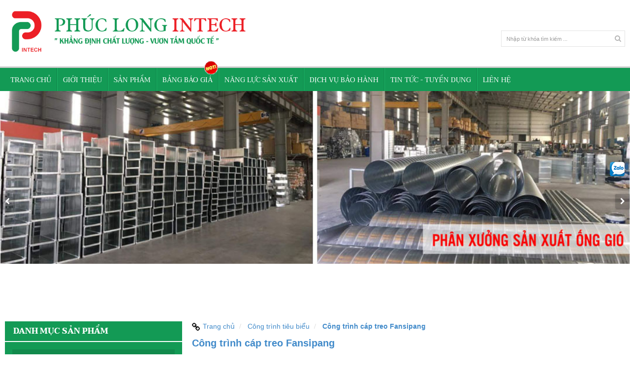

--- FILE ---
content_type: text/html; charset=UTF-8
request_url: https://phuclongintech.vn/cong-trinh-cap-treo-fansipang.html
body_size: 59190
content:
<!DOCTYPE html>
<html itemscope itemtype="http://schema.org/WebSite" lang="vi">
<head>
    <meta charset="UTF-8">
    <meta name="robots" content="index, follow" />
    <meta name="viewport" content="width=device-width, initial-scale=1">

    <link rel="preload" href="/template/frontend/fonts/font-awesome/fontawesome-webfont.woff2?v=4.7.0" as="font" type="font/woff2" crossorigin>

    <title>Công trình cáp treo Fansipang</title>
    <meta name="description" content="Công trình cáp treo Fansipang">
<meta name="keywords" content="">
<meta name="web_author" content="SaigonHitech.vn">
<meta itemprop="name" content="Công trình cáp treo Fansipang">
<meta itemprop="description" content="Công trình cáp treo Fansipang">
<meta property="og:locale" content="vi_VN">
<meta property="og:type" content="website">
<meta property="og:url" content="https://phuclongintech.vn/cong-trinh-cap-treo-fansipang.html">
<meta property="og:title" content="Công trình cáp treo Fansipang">
<meta property="og:description" content="Công trình cáp treo Fansipang">
<meta property="og:site_name" content="PHUC LONG INTECH CO.,LTD">
<meta name="twitter:card" content="summary">
<meta name="twitter:title" content="Công trình cáp treo Fansipang">
<meta name="twitter:description" content="Công trình cáp treo Fansipang">
    <link href="/uploads/images/favicon.ico" rel="shortcut icon" type="image/vnd.microsoft.icon">
    <style type="text/css" media="screen">@font-face{font-family:'Open Sans';font-style:normal;font-weight:700;font-display:swap;src:local('Open Sans Bold'),local('OpenSans-Bold'),url(https://fonts.gstatic.com/s/opensans/v16/mem5YaGs126MiZpBA-UN7rgOXOhpOqc.woff2) format('woff2');unicode-range:U+0100-024F,U+0259,U+1E00-1EFF,U+2020,U+20A0-20AB,U+20AD-20CF,U+2113,U+2C60-2C7F,U+A720-A7FF}@font-face{font-family:'Open Sans';font-style:normal;font-weight:700;font-display:swap;src:local('Open Sans Bold'),local('OpenSans-Bold'),url(https://fonts.gstatic.com/s/opensans/v16/mem5YaGs126MiZpBA-UN7rgOUuhp.woff2) format('woff2');unicode-range:U+0000-00FF,U+0131,U+0152-0153,U+02BB-02BC,U+02C6,U+02DA,U+02DC,U+2000-206F,U+2074,U+20AC,U+2122,U+2191,U+2193,U+2212,U+2215,U+FEFF,U+FFFD}@font-face{font-family:Taviraj;font-style:normal;font-weight:400;font-display:swap;src:local('Taviraj Regular'),local('Taviraj-Regular'),url(https://fonts.gstatic.com/s/taviraj/v4/ahcZv8Cj3ylylTXzTOYrUtFw.woff2) format('woff2');unicode-range:U+0102-0103,U+0110-0111,U+1EA0-1EF9,U+20AB}@font-face{font-family:Taviraj;font-style:normal;font-weight:400;font-display:swap;src:local('Taviraj Regular'),local('Taviraj-Regular'),url(https://fonts.gstatic.com/s/taviraj/v4/ahcZv8Cj3ylylTXzTOcrUtFw.woff2) format('woff2');unicode-range:U+0100-024F,U+0259,U+1E00-1EFF,U+2020,U+20A0-20AB,U+20AD-20CF,U+2113,U+2C60-2C7F,U+A720-A7FF}@font-face{font-family:Taviraj;font-style:normal;font-weight:400;font-display:swap;src:local('Taviraj Regular'),local('Taviraj-Regular'),url(https://fonts.gstatic.com/s/taviraj/v4/ahcZv8Cj3ylylTXzTOkrUg.woff2) format('woff2');unicode-range:U+0000-00FF,U+0131,U+0152-0153,U+02BB-02BC,U+02C6,U+02DA,U+02DC,U+2000-206F,U+2074,U+20AC,U+2122,U+2191,U+2193,U+2212,U+2215,U+FEFF,U+FFFD}@font-face{font-family:Taviraj;font-style:normal;font-weight:700;font-display:swap;src:local('Taviraj Bold'),local('Taviraj-Bold'),url(https://fonts.gstatic.com/s/taviraj/v4/ahccv8Cj3ylylTXzRFIOR-FRgHS5.woff2) format('woff2');unicode-range:U+0102-0103,U+0110-0111,U+1EA0-1EF9,U+20AB}@font-face{font-family:Taviraj;font-style:normal;font-weight:700;font-display:swap;src:local('Taviraj Bold'),local('Taviraj-Bold'),url(https://fonts.gstatic.com/s/taviraj/v4/ahccv8Cj3ylylTXzRFIOR-BRgHS5.woff2) format('woff2');unicode-range:U+0100-024F,U+0259,U+1E00-1EFF,U+2020,U+20A0-20AB,U+20AD-20CF,U+2113,U+2C60-2C7F,U+A720-A7FF}@font-face{font-family:Taviraj;font-style:normal;font-weight:700;font-display:swap;src:local('Taviraj Bold'),local('Taviraj-Bold'),url(https://fonts.gstatic.com/s/taviraj/v4/ahccv8Cj3ylylTXzRFIOR-5RgA.woff2) format('woff2');unicode-range:U+0000-00FF,U+0131,U+0152-0153,U+02BB-02BC,U+02C6,U+02DA,U+02DC,U+2000-206F,U+2074,U+20AC,U+2122,U+2191,U+2193,U+2212,U+2215,U+FEFF,U+FFFD}*{-webkit-box-sizing:border-box;box-sizing:border-box}html{font-family:sans-serif;line-height:1.15;-ms-text-size-adjust:100%;-webkit-text-size-adjust:100%}body{margin:0;padding:0}article,aside,footer,header,nav,section{display:block}ol,ul{list-style:none;margin:0;padding:0}h1{font-size:2em;margin:.67em 0}figcaption,figure,main{display:block}figure{margin:1em 40px}hr{-webkit-box-sizing:content-box;box-sizing:content-box;height:0;overflow:visible;margin-top:20px;margin-bottom:20px;border:0;border-top:1px solid #eee}pre{font-family:monospace,monospace;font-size:1em}a{background-color:transparent;color:inherit;text-decoration:none;-webkit-text-decoration-skip:objects}a:active,a:hover{outline-width:0}abbr[title]{border-bottom:none;text-decoration:underline;-webkit-text-decoration:underline dotted;text-decoration:underline dotted}b,strong{font-weight:inherit;font-weight:700}code,kbd,samp{font-family:monospace,monospace;font-size:1em}dfn{font-style:italic}mark{background-color:#ff0;color:#000}small{font-size:80%}sub,sup{font-size:75%;line-height:0;position:relative;vertical-align:baseline}sub{bottom:-.25em}sup{top:-.5em}audio,video{display:inline-block}audio:not([controls]){display:none;height:0}img{width:auto;height:auto;border-style:none;max-width:100%}svg:not(:root){overflow:hidden}button,input,optgroup,select,textarea{font-family:inherit;font-size:100%;line-height:1.15;margin:0}button,input{overflow:visible}button,select{text-transform:none}[type=reset],[type=submit],button,html [type=button]{-webkit-appearance:button}[type=button]::-moz-focus-inner,[type=reset]::-moz-focus-inner,[type=submit]::-moz-focus-inner,button::-moz-focus-inner{border-style:none;padding:0}[type=button]:-moz-focusring,[type=reset]:-moz-focusring,[type=submit]:-moz-focusring,button:-moz-focusring{outline:1px dotted ButtonText}fieldset{border:1px solid silver;margin:0 2px;padding:.35em .625em .75em}legend{-webkit-box-sizing:border-box;box-sizing:border-box;color:inherit;display:table;max-width:100%;padding:0;white-space:normal}progress{display:inline-block;vertical-align:baseline}textarea{overflow:auto}input,textarea{border-radius:0;-webkit-appearance:none;-moz-appearance:none;appearance:none}input[type=file]{display:block}input::-webkit-input-placeholder{color:inherit}input::-moz-placeholder{color:inherit}input:-moz-placeholder{color:inherit}input:-ms-input-placeholder{color:inherit}[type=checkbox],[type=radio]{-webkit-box-sizing:border-box;box-sizing:border-box;padding:0}[type=number]::-webkit-inner-spin-button,[type=number]::-webkit-outer-spin-button{height:auto}[type=search]{-webkit-appearance:textfield;outline-offset:-2px}[type=search]::-webkit-search-cancel-button,[type=search]::-webkit-search-decoration{-webkit-appearance:none}::-webkit-file-upload-button{-webkit-appearance:button;font:inherit}details,menu{display:block}summary{display:list-item}canvas{display:inline-block}template{display:none}[hidden]{display:none}p{margin:0 0 10px}@font-face{font-family:FontAwesome;src:url(/template/frontend/fonts/font-awesome/fontawesome-webfont.eot?v=4.7.0);src:url(/template/frontend/fonts/font-awesome/fontawesome-webfont.eot?#iefix&v=4.7.0) format('embedded-opentype'),url(/template/frontend/fonts/font-awesome/fontawesome-webfont.woff2?v=4.7.0) format('woff2'),url(/template/frontend/fonts/font-awesome/fontawesome-webfont.woff?v=4.7.0) format('woff'),url(/template/frontend/fonts/font-awesome/fontawesome-webfont.ttf?v=4.7.0) format('truetype'),url(/template/frontend/fonts/font-awesome/fontawesome-webfont.svg?v=4.7.0#fontawesomeregular) format('svg');font-weight:400;font-style:normal;font-display:swap}.fa{display:inline-block;font:normal normal normal 14px/1 FontAwesome;font-size:inherit;text-rendering:auto;-webkit-font-smoothing:antialiased;-moz-osx-font-smoothing:grayscale}.fa-lg{font-size:1.33333333em;line-height:.75em;vertical-align:-15%}.fa-2x{font-size:2em}.fa-3x{font-size:3em}.fa-4x{font-size:4em}.fa-5x{font-size:5em}.fa-fw{width:1.28571429em;text-align:center}.fa-ul{padding-left:0;margin-left:2.14285714em;list-style-type:none}.fa-ul>li{position:relative}.fa-li{position:absolute;left:-2.14285714em;width:2.14285714em;top:.14285714em;text-align:center}.fa-li.fa-lg{left:-1.85714286em}.fa-border{padding:.2em .25em .15em;border:solid .08em #eee;border-radius:.1em}.fa-pull-left{float:left}.fa-pull-right{float:right}.fa.fa-pull-left{margin-right:.3em}.fa.fa-pull-right{margin-left:.3em}.pull-right{float:right}.pull-left{float:left}.fa.pull-left{margin-right:.3em}.fa.pull-right{margin-left:.3em}.fa-spin{-webkit-animation:fa-spin 2s infinite linear;animation:fa-spin 2s infinite linear}.fa-pulse{-webkit-animation:fa-spin 1s infinite steps(8);animation:fa-spin 1s infinite steps(8)}@-webkit-keyframes fa-spin{0%{-webkit-transform:rotate(0);transform:rotate(0)}100%{-webkit-transform:rotate(359deg);transform:rotate(359deg)}}@keyframes fa-spin{0%{-webkit-transform:rotate(0);transform:rotate(0)}100%{-webkit-transform:rotate(359deg);transform:rotate(359deg)}}.fa-rotate-90{-webkit-transform:rotate(90deg);transform:rotate(90deg)}.fa-rotate-180{-webkit-transform:rotate(180deg);transform:rotate(180deg)}.fa-rotate-270{-webkit-transform:rotate(270deg);transform:rotate(270deg)}.fa-flip-horizontal{-webkit-transform:scale(-1,1);transform:scale(-1,1)}.fa-flip-vertical{-webkit-transform:scale(1,-1);transform:scale(1,-1)}:root .fa-flip-horizontal,:root .fa-flip-vertical,:root .fa-rotate-180,:root .fa-rotate-270,:root .fa-rotate-90{-webkit-filter:none;filter:none}.fa-stack{position:relative;display:inline-block;width:2em;height:2em;line-height:2em;vertical-align:middle}.fa-stack-1x,.fa-stack-2x{position:absolute;left:0;width:100%;text-align:center}.fa-stack-1x{line-height:inherit}.fa-stack-2x{font-size:2em}.fa-inverse{color:#fff}.fa-glass:before{content:"\f000"}.fa-music:before{content:"\f001"}.fa-search:before{content:"\f002"}.fa-envelope-o:before{content:"\f003"}.fa-heart:before{content:"\f004"}.fa-star:before{content:"\f005"}.fa-star-o:before{content:"\f006"}.fa-user:before{content:"\f007"}.fa-film:before{content:"\f008"}.fa-th-large:before{content:"\f009"}.fa-th:before{content:"\f00a"}.fa-th-list:before{content:"\f00b"}.fa-check:before{content:"\f00c"}.fa-close:before,.fa-remove:before,.fa-times:before{content:"\f00d"}.fa-search-plus:before{content:"\f00e"}.fa-search-minus:before{content:"\f010"}.fa-power-off:before{content:"\f011"}.fa-signal:before{content:"\f012"}.fa-cog:before,.fa-gear:before{content:"\f013"}.fa-trash-o:before{content:"\f014"}.fa-home:before{content:"\f015"}.fa-file-o:before{content:"\f016"}.fa-clock-o:before{content:"\f017"}.fa-road:before{content:"\f018"}.fa-download:before{content:"\f019"}.fa-arrow-circle-o-down:before{content:"\f01a"}.fa-arrow-circle-o-up:before{content:"\f01b"}.fa-inbox:before{content:"\f01c"}.fa-play-circle-o:before{content:"\f01d"}.fa-repeat:before,.fa-rotate-right:before{content:"\f01e"}.fa-refresh:before{content:"\f021"}.fa-list-alt:before{content:"\f022"}.fa-lock:before{content:"\f023"}.fa-flag:before{content:"\f024"}.fa-headphones:before{content:"\f025"}.fa-volume-off:before{content:"\f026"}.fa-volume-down:before{content:"\f027"}.fa-volume-up:before{content:"\f028"}.fa-qrcode:before{content:"\f029"}.fa-barcode:before{content:"\f02a"}.fa-tag:before{content:"\f02b"}.fa-tags:before{content:"\f02c"}.fa-book:before{content:"\f02d"}.fa-bookmark:before{content:"\f02e"}.fa-print:before{content:"\f02f"}.fa-camera:before{content:"\f030"}.fa-font:before{content:"\f031"}.fa-bold:before{content:"\f032"}.fa-italic:before{content:"\f033"}.fa-text-height:before{content:"\f034"}.fa-text-width:before{content:"\f035"}.fa-align-left:before{content:"\f036"}.fa-align-center:before{content:"\f037"}.fa-align-right:before{content:"\f038"}.fa-align-justify:before{content:"\f039"}.fa-list:before{content:"\f03a"}.fa-dedent:before,.fa-outdent:before{content:"\f03b"}.fa-indent:before{content:"\f03c"}.fa-video-camera:before{content:"\f03d"}.fa-image:before,.fa-photo:before,.fa-picture-o:before{content:"\f03e"}.fa-pencil:before{content:"\f040"}.fa-map-marker:before{content:"\f041"}.fa-adjust:before{content:"\f042"}.fa-tint:before{content:"\f043"}.fa-edit:before,.fa-pencil-square-o:before{content:"\f044"}.fa-share-square-o:before{content:"\f045"}.fa-check-square-o:before{content:"\f046"}.fa-arrows:before{content:"\f047"}.fa-step-backward:before{content:"\f048"}.fa-fast-backward:before{content:"\f049"}.fa-backward:before{content:"\f04a"}.fa-play:before{content:"\f04b"}.fa-pause:before{content:"\f04c"}.fa-stop:before{content:"\f04d"}.fa-forward:before{content:"\f04e"}.fa-fast-forward:before{content:"\f050"}.fa-step-forward:before{content:"\f051"}.fa-eject:before{content:"\f052"}.fa-chevron-left:before{content:"\f053"}.fa-chevron-right:before{content:"\f054"}.fa-plus-circle:before{content:"\f055"}.fa-minus-circle:before{content:"\f056"}.fa-times-circle:before{content:"\f057"}.fa-check-circle:before{content:"\f058"}.fa-question-circle:before{content:"\f059"}.fa-info-circle:before{content:"\f05a"}.fa-crosshairs:before{content:"\f05b"}.fa-times-circle-o:before{content:"\f05c"}.fa-check-circle-o:before{content:"\f05d"}.fa-ban:before{content:"\f05e"}.fa-arrow-left:before{content:"\f060"}.fa-arrow-right:before{content:"\f061"}.fa-arrow-up:before{content:"\f062"}.fa-arrow-down:before{content:"\f063"}.fa-mail-forward:before,.fa-share:before{content:"\f064"}.fa-expand:before{content:"\f065"}.fa-compress:before{content:"\f066"}.fa-plus:before{content:"\f067"}.fa-minus:before{content:"\f068"}.fa-asterisk:before{content:"\f069"}.fa-exclamation-circle:before{content:"\f06a"}.fa-gift:before{content:"\f06b"}.fa-leaf:before{content:"\f06c"}.fa-fire:before{content:"\f06d"}.fa-eye:before{content:"\f06e"}.fa-eye-slash:before{content:"\f070"}.fa-exclamation-triangle:before,.fa-warning:before{content:"\f071"}.fa-plane:before{content:"\f072"}.fa-calendar:before{content:"\f073"}.fa-random:before{content:"\f074"}.fa-comment:before{content:"\f075"}.fa-magnet:before{content:"\f076"}.fa-chevron-up:before{content:"\f077"}.fa-chevron-down:before{content:"\f078"}.fa-retweet:before{content:"\f079"}.fa-shopping-cart:before{content:"\f07a"}.fa-folder:before{content:"\f07b"}.fa-folder-open:before{content:"\f07c"}.fa-arrows-v:before{content:"\f07d"}.fa-arrows-h:before{content:"\f07e"}.fa-bar-chart-o:before,.fa-bar-chart:before{content:"\f080"}.fa-twitter-square:before{content:"\f081"}.fa-facebook-square:before{content:"\f082"}.fa-camera-retro:before{content:"\f083"}.fa-key:before{content:"\f084"}.fa-cogs:before,.fa-gears:before{content:"\f085"}.fa-comments:before{content:"\f086"}.fa-thumbs-o-up:before{content:"\f087"}.fa-thumbs-o-down:before{content:"\f088"}.fa-star-half:before{content:"\f089"}.fa-heart-o:before{content:"\f08a"}.fa-sign-out:before{content:"\f08b"}.fa-linkedin-square:before{content:"\f08c"}.fa-thumb-tack:before{content:"\f08d"}.fa-external-link:before{content:"\f08e"}.fa-sign-in:before{content:"\f090"}.fa-trophy:before{content:"\f091"}.fa-github-square:before{content:"\f092"}.fa-upload:before{content:"\f093"}.fa-lemon-o:before{content:"\f094"}.fa-phone:before{content:"\f095"}.fa-square-o:before{content:"\f096"}.fa-bookmark-o:before{content:"\f097"}.fa-phone-square:before{content:"\f098"}.fa-twitter:before{content:"\f099"}.fa-facebook-f:before,.fa-facebook:before{content:"\f09a"}.fa-github:before{content:"\f09b"}.fa-unlock:before{content:"\f09c"}.fa-credit-card:before{content:"\f09d"}.fa-feed:before,.fa-rss:before{content:"\f09e"}.fa-hdd-o:before{content:"\f0a0"}.fa-bullhorn:before{content:"\f0a1"}.fa-bell:before{content:"\f0f3"}.fa-certificate:before{content:"\f0a3"}.fa-hand-o-right:before{content:"\f0a4"}.fa-hand-o-left:before{content:"\f0a5"}.fa-hand-o-up:before{content:"\f0a6"}.fa-hand-o-down:before{content:"\f0a7"}.fa-arrow-circle-left:before{content:"\f0a8"}.fa-arrow-circle-right:before{content:"\f0a9"}.fa-arrow-circle-up:before{content:"\f0aa"}.fa-arrow-circle-down:before{content:"\f0ab"}.fa-globe:before{content:"\f0ac"}.fa-wrench:before{content:"\f0ad"}.fa-tasks:before{content:"\f0ae"}.fa-filter:before{content:"\f0b0"}.fa-briefcase:before{content:"\f0b1"}.fa-arrows-alt:before{content:"\f0b2"}.fa-group:before,.fa-users:before{content:"\f0c0"}.fa-chain:before,.fa-link:before{content:"\f0c1"}.fa-cloud:before{content:"\f0c2"}.fa-flask:before{content:"\f0c3"}.fa-cut:before,.fa-scissors:before{content:"\f0c4"}.fa-copy:before,.fa-files-o:before{content:"\f0c5"}.fa-paperclip:before{content:"\f0c6"}.fa-floppy-o:before,.fa-save:before{content:"\f0c7"}.fa-square:before{content:"\f0c8"}.fa-bars:before,.fa-navicon:before,.fa-reorder:before{content:"\f0c9"}.fa-list-ul:before{content:"\f0ca"}.fa-list-ol:before{content:"\f0cb"}.fa-strikethrough:before{content:"\f0cc"}.fa-underline:before{content:"\f0cd"}.fa-table:before{content:"\f0ce"}.fa-magic:before{content:"\f0d0"}.fa-truck:before{content:"\f0d1"}.fa-pinterest:before{content:"\f0d2"}.fa-pinterest-square:before{content:"\f0d3"}.fa-google-plus-square:before{content:"\f0d4"}.fa-google-plus:before{content:"\f0d5"}.fa-money:before{content:"\f0d6"}.fa-caret-down:before{content:"\f0d7"}.fa-caret-up:before{content:"\f0d8"}.fa-caret-left:before{content:"\f0d9"}.fa-caret-right:before{content:"\f0da"}.fa-columns:before{content:"\f0db"}.fa-sort:before,.fa-unsorted:before{content:"\f0dc"}.fa-sort-desc:before,.fa-sort-down:before{content:"\f0dd"}.fa-sort-asc:before,.fa-sort-up:before{content:"\f0de"}.fa-envelope:before{content:"\f0e0"}.fa-linkedin:before{content:"\f0e1"}.fa-rotate-left:before,.fa-undo:before{content:"\f0e2"}.fa-gavel:before,.fa-legal:before{content:"\f0e3"}.fa-dashboard:before,.fa-tachometer:before{content:"\f0e4"}.fa-comment-o:before{content:"\f0e5"}.fa-comments-o:before{content:"\f0e6"}.fa-bolt:before,.fa-flash:before{content:"\f0e7"}.fa-sitemap:before{content:"\f0e8"}.fa-umbrella:before{content:"\f0e9"}.fa-clipboard:before,.fa-paste:before{content:"\f0ea"}.fa-lightbulb-o:before{content:"\f0eb"}.fa-exchange:before{content:"\f0ec"}.fa-cloud-download:before{content:"\f0ed"}.fa-cloud-upload:before{content:"\f0ee"}.fa-user-md:before{content:"\f0f0"}.fa-stethoscope:before{content:"\f0f1"}.fa-suitcase:before{content:"\f0f2"}.fa-bell-o:before{content:"\f0a2"}.fa-coffee:before{content:"\f0f4"}.fa-cutlery:before{content:"\f0f5"}.fa-file-text-o:before{content:"\f0f6"}.fa-building-o:before{content:"\f0f7"}.fa-hospital-o:before{content:"\f0f8"}.fa-ambulance:before{content:"\f0f9"}.fa-medkit:before{content:"\f0fa"}.fa-fighter-jet:before{content:"\f0fb"}.fa-beer:before{content:"\f0fc"}.fa-h-square:before{content:"\f0fd"}.fa-plus-square:before{content:"\f0fe"}.fa-angle-double-left:before{content:"\f100"}.fa-angle-double-right:before{content:"\f101"}.fa-angle-double-up:before{content:"\f102"}.fa-angle-double-down:before{content:"\f103"}.fa-angle-left:before{content:"\f104"}.fa-angle-right:before{content:"\f105"}.fa-angle-up:before{content:"\f106"}.fa-angle-down:before{content:"\f107"}.fa-desktop:before{content:"\f108"}.fa-laptop:before{content:"\f109"}.fa-tablet:before{content:"\f10a"}.fa-mobile-phone:before,.fa-mobile:before{content:"\f10b"}.fa-circle-o:before{content:"\f10c"}.fa-quote-left:before{content:"\f10d"}.fa-quote-right:before{content:"\f10e"}.fa-spinner:before{content:"\f110"}.fa-circle:before{content:"\f111"}.fa-mail-reply:before,.fa-reply:before{content:"\f112"}.fa-github-alt:before{content:"\f113"}.fa-folder-o:before{content:"\f114"}.fa-folder-open-o:before{content:"\f115"}.fa-smile-o:before{content:"\f118"}.fa-frown-o:before{content:"\f119"}.fa-meh-o:before{content:"\f11a"}.fa-gamepad:before{content:"\f11b"}.fa-keyboard-o:before{content:"\f11c"}.fa-flag-o:before{content:"\f11d"}.fa-flag-checkered:before{content:"\f11e"}.fa-terminal:before{content:"\f120"}.fa-code:before{content:"\f121"}.fa-mail-reply-all:before,.fa-reply-all:before{content:"\f122"}.fa-star-half-empty:before,.fa-star-half-full:before,.fa-star-half-o:before{content:"\f123"}.fa-location-arrow:before{content:"\f124"}.fa-crop:before{content:"\f125"}.fa-code-fork:before{content:"\f126"}.fa-chain-broken:before,.fa-unlink:before{content:"\f127"}.fa-question:before{content:"\f128"}.fa-info:before{content:"\f129"}.fa-exclamation:before{content:"\f12a"}.fa-superscript:before{content:"\f12b"}.fa-subscript:before{content:"\f12c"}.fa-eraser:before{content:"\f12d"}.fa-puzzle-piece:before{content:"\f12e"}.fa-microphone:before{content:"\f130"}.fa-microphone-slash:before{content:"\f131"}.fa-shield:before{content:"\f132"}.fa-calendar-o:before{content:"\f133"}.fa-fire-extinguisher:before{content:"\f134"}.fa-rocket:before{content:"\f135"}.fa-maxcdn:before{content:"\f136"}.fa-chevron-circle-left:before{content:"\f137"}.fa-chevron-circle-right:before{content:"\f138"}.fa-chevron-circle-up:before{content:"\f139"}.fa-chevron-circle-down:before{content:"\f13a"}.fa-html5:before{content:"\f13b"}.fa-css3:before{content:"\f13c"}.fa-anchor:before{content:"\f13d"}.fa-unlock-alt:before{content:"\f13e"}.fa-bullseye:before{content:"\f140"}.fa-ellipsis-h:before{content:"\f141"}.fa-ellipsis-v:before{content:"\f142"}.fa-rss-square:before{content:"\f143"}.fa-play-circle:before{content:"\f144"}.fa-ticket:before{content:"\f145"}.fa-minus-square:before{content:"\f146"}.fa-minus-square-o:before{content:"\f147"}.fa-level-up:before{content:"\f148"}.fa-level-down:before{content:"\f149"}.fa-check-square:before{content:"\f14a"}.fa-pencil-square:before{content:"\f14b"}.fa-external-link-square:before{content:"\f14c"}.fa-share-square:before{content:"\f14d"}.fa-compass:before{content:"\f14e"}.fa-caret-square-o-down:before,.fa-toggle-down:before{content:"\f150"}.fa-caret-square-o-up:before,.fa-toggle-up:before{content:"\f151"}.fa-caret-square-o-right:before,.fa-toggle-right:before{content:"\f152"}.fa-eur:before,.fa-euro:before{content:"\f153"}.fa-gbp:before{content:"\f154"}.fa-dollar:before,.fa-usd:before{content:"\f155"}.fa-inr:before,.fa-rupee:before{content:"\f156"}.fa-cny:before,.fa-jpy:before,.fa-rmb:before,.fa-yen:before{content:"\f157"}.fa-rouble:before,.fa-rub:before,.fa-ruble:before{content:"\f158"}.fa-krw:before,.fa-won:before{content:"\f159"}.fa-bitcoin:before,.fa-btc:before{content:"\f15a"}.fa-file:before{content:"\f15b"}.fa-file-text:before{content:"\f15c"}.fa-sort-alpha-asc:before{content:"\f15d"}.fa-sort-alpha-desc:before{content:"\f15e"}.fa-sort-amount-asc:before{content:"\f160"}.fa-sort-amount-desc:before{content:"\f161"}.fa-sort-numeric-asc:before{content:"\f162"}.fa-sort-numeric-desc:before{content:"\f163"}.fa-thumbs-up:before{content:"\f164"}.fa-thumbs-down:before{content:"\f165"}.fa-youtube-square:before{content:"\f166"}.fa-youtube:before{content:"\f167"}.fa-xing:before{content:"\f168"}.fa-xing-square:before{content:"\f169"}.fa-youtube-play:before{content:"\f16a"}.fa-dropbox:before{content:"\f16b"}.fa-stack-overflow:before{content:"\f16c"}.fa-instagram:before{content:"\f16d"}.fa-flickr:before{content:"\f16e"}.fa-adn:before{content:"\f170"}.fa-bitbucket:before{content:"\f171"}.fa-bitbucket-square:before{content:"\f172"}.fa-tumblr:before{content:"\f173"}.fa-tumblr-square:before{content:"\f174"}.fa-long-arrow-down:before{content:"\f175"}.fa-long-arrow-up:before{content:"\f176"}.fa-long-arrow-left:before{content:"\f177"}.fa-long-arrow-right:before{content:"\f178"}.fa-apple:before{content:"\f179"}.fa-windows:before{content:"\f17a"}.fa-android:before{content:"\f17b"}.fa-linux:before{content:"\f17c"}.fa-dribbble:before{content:"\f17d"}.fa-skype:before{content:"\f17e"}.fa-foursquare:before{content:"\f180"}.fa-trello:before{content:"\f181"}.fa-female:before{content:"\f182"}.fa-male:before{content:"\f183"}.fa-gittip:before,.fa-gratipay:before{content:"\f184"}.fa-sun-o:before{content:"\f185"}.fa-moon-o:before{content:"\f186"}.fa-archive:before{content:"\f187"}.fa-bug:before{content:"\f188"}.fa-vk:before{content:"\f189"}.fa-weibo:before{content:"\f18a"}.fa-renren:before{content:"\f18b"}.fa-pagelines:before{content:"\f18c"}.fa-stack-exchange:before{content:"\f18d"}.fa-arrow-circle-o-right:before{content:"\f18e"}.fa-arrow-circle-o-left:before{content:"\f190"}.fa-caret-square-o-left:before,.fa-toggle-left:before{content:"\f191"}.fa-dot-circle-o:before{content:"\f192"}.fa-wheelchair:before{content:"\f193"}.fa-vimeo-square:before{content:"\f194"}.fa-try:before,.fa-turkish-lira:before{content:"\f195"}.fa-plus-square-o:before{content:"\f196"}.fa-space-shuttle:before{content:"\f197"}.fa-slack:before{content:"\f198"}.fa-envelope-square:before{content:"\f199"}.fa-wordpress:before{content:"\f19a"}.fa-openid:before{content:"\f19b"}.fa-bank:before,.fa-institution:before,.fa-university:before{content:"\f19c"}.fa-graduation-cap:before,.fa-mortar-board:before{content:"\f19d"}.fa-yahoo:before{content:"\f19e"}.fa-google:before{content:"\f1a0"}.fa-reddit:before{content:"\f1a1"}.fa-reddit-square:before{content:"\f1a2"}.fa-stumbleupon-circle:before{content:"\f1a3"}.fa-stumbleupon:before{content:"\f1a4"}.fa-delicious:before{content:"\f1a5"}.fa-digg:before{content:"\f1a6"}.fa-pied-piper-pp:before{content:"\f1a7"}.fa-pied-piper-alt:before{content:"\f1a8"}.fa-drupal:before{content:"\f1a9"}.fa-joomla:before{content:"\f1aa"}.fa-language:before{content:"\f1ab"}.fa-fax:before{content:"\f1ac"}.fa-building:before{content:"\f1ad"}.fa-child:before{content:"\f1ae"}.fa-paw:before{content:"\f1b0"}.fa-spoon:before{content:"\f1b1"}.fa-cube:before{content:"\f1b2"}.fa-cubes:before{content:"\f1b3"}.fa-behance:before{content:"\f1b4"}.fa-behance-square:before{content:"\f1b5"}.fa-steam:before{content:"\f1b6"}.fa-steam-square:before{content:"\f1b7"}.fa-recycle:before{content:"\f1b8"}.fa-automobile:before,.fa-car:before{content:"\f1b9"}.fa-cab:before,.fa-taxi:before{content:"\f1ba"}.fa-tree:before{content:"\f1bb"}.fa-spotify:before{content:"\f1bc"}.fa-deviantart:before{content:"\f1bd"}.fa-soundcloud:before{content:"\f1be"}.fa-database:before{content:"\f1c0"}.fa-file-pdf-o:before{content:"\f1c1"}.fa-file-word-o:before{content:"\f1c2"}.fa-file-excel-o:before{content:"\f1c3"}.fa-file-powerpoint-o:before{content:"\f1c4"}.fa-file-image-o:before,.fa-file-photo-o:before,.fa-file-picture-o:before{content:"\f1c5"}.fa-file-archive-o:before,.fa-file-zip-o:before{content:"\f1c6"}.fa-file-audio-o:before,.fa-file-sound-o:before{content:"\f1c7"}.fa-file-movie-o:before,.fa-file-video-o:before{content:"\f1c8"}.fa-file-code-o:before{content:"\f1c9"}.fa-vine:before{content:"\f1ca"}.fa-codepen:before{content:"\f1cb"}.fa-jsfiddle:before{content:"\f1cc"}.fa-life-bouy:before,.fa-life-buoy:before,.fa-life-ring:before,.fa-life-saver:before,.fa-support:before{content:"\f1cd"}.fa-circle-o-notch:before{content:"\f1ce"}.fa-ra:before,.fa-rebel:before,.fa-resistance:before{content:"\f1d0"}.fa-empire:before,.fa-ge:before{content:"\f1d1"}.fa-git-square:before{content:"\f1d2"}.fa-git:before{content:"\f1d3"}.fa-hacker-news:before,.fa-y-combinator-square:before,.fa-yc-square:before{content:"\f1d4"}.fa-tencent-weibo:before{content:"\f1d5"}.fa-qq:before{content:"\f1d6"}.fa-wechat:before,.fa-weixin:before{content:"\f1d7"}.fa-paper-plane:before,.fa-send:before{content:"\f1d8"}.fa-paper-plane-o:before,.fa-send-o:before{content:"\f1d9"}.fa-history:before{content:"\f1da"}.fa-circle-thin:before{content:"\f1db"}.fa-header:before{content:"\f1dc"}.fa-paragraph:before{content:"\f1dd"}.fa-sliders:before{content:"\f1de"}.fa-share-alt:before{content:"\f1e0"}.fa-share-alt-square:before{content:"\f1e1"}.fa-bomb:before{content:"\f1e2"}.fa-futbol-o:before,.fa-soccer-ball-o:before{content:"\f1e3"}.fa-tty:before{content:"\f1e4"}.fa-binoculars:before{content:"\f1e5"}.fa-plug:before{content:"\f1e6"}.fa-slideshare:before{content:"\f1e7"}.fa-twitch:before{content:"\f1e8"}.fa-yelp:before{content:"\f1e9"}.fa-newspaper-o:before{content:"\f1ea"}.fa-wifi:before{content:"\f1eb"}.fa-calculator:before{content:"\f1ec"}.fa-paypal:before{content:"\f1ed"}.fa-google-wallet:before{content:"\f1ee"}.fa-cc-visa:before{content:"\f1f0"}.fa-cc-mastercard:before{content:"\f1f1"}.fa-cc-discover:before{content:"\f1f2"}.fa-cc-amex:before{content:"\f1f3"}.fa-cc-paypal:before{content:"\f1f4"}.fa-cc-stripe:before{content:"\f1f5"}.fa-bell-slash:before{content:"\f1f6"}.fa-bell-slash-o:before{content:"\f1f7"}.fa-trash:before{content:"\f1f8"}.fa-copyright:before{content:"\f1f9"}.fa-at:before{content:"\f1fa"}.fa-eyedropper:before{content:"\f1fb"}.fa-paint-brush:before{content:"\f1fc"}.fa-birthday-cake:before{content:"\f1fd"}.fa-area-chart:before{content:"\f1fe"}.fa-pie-chart:before{content:"\f200"}.fa-line-chart:before{content:"\f201"}.fa-lastfm:before{content:"\f202"}.fa-lastfm-square:before{content:"\f203"}.fa-toggle-off:before{content:"\f204"}.fa-toggle-on:before{content:"\f205"}.fa-bicycle:before{content:"\f206"}.fa-bus:before{content:"\f207"}.fa-ioxhost:before{content:"\f208"}.fa-angellist:before{content:"\f209"}.fa-cc:before{content:"\f20a"}.fa-ils:before,.fa-shekel:before,.fa-sheqel:before{content:"\f20b"}.fa-meanpath:before{content:"\f20c"}.fa-buysellads:before{content:"\f20d"}.fa-connectdevelop:before{content:"\f20e"}.fa-dashcube:before{content:"\f210"}.fa-forumbee:before{content:"\f211"}.fa-leanpub:before{content:"\f212"}.fa-sellsy:before{content:"\f213"}.fa-shirtsinbulk:before{content:"\f214"}.fa-simplybuilt:before{content:"\f215"}.fa-skyatlas:before{content:"\f216"}.fa-cart-plus:before{content:"\f217"}.fa-cart-arrow-down:before{content:"\f218"}.fa-diamond:before{content:"\f219"}.fa-ship:before{content:"\f21a"}.fa-user-secret:before{content:"\f21b"}.fa-motorcycle:before{content:"\f21c"}.fa-street-view:before{content:"\f21d"}.fa-heartbeat:before{content:"\f21e"}.fa-venus:before{content:"\f221"}.fa-mars:before{content:"\f222"}.fa-mercury:before{content:"\f223"}.fa-intersex:before,.fa-transgender:before{content:"\f224"}.fa-transgender-alt:before{content:"\f225"}.fa-venus-double:before{content:"\f226"}.fa-mars-double:before{content:"\f227"}.fa-venus-mars:before{content:"\f228"}.fa-mars-stroke:before{content:"\f229"}.fa-mars-stroke-v:before{content:"\f22a"}.fa-mars-stroke-h:before{content:"\f22b"}.fa-neuter:before{content:"\f22c"}.fa-genderless:before{content:"\f22d"}.fa-facebook-official:before{content:"\f230"}.fa-pinterest-p:before{content:"\f231"}.fa-whatsapp:before{content:"\f232"}.fa-server:before{content:"\f233"}.fa-user-plus:before{content:"\f234"}.fa-user-times:before{content:"\f235"}.fa-bed:before,.fa-hotel:before{content:"\f236"}.fa-viacoin:before{content:"\f237"}.fa-train:before{content:"\f238"}.fa-subway:before{content:"\f239"}.fa-medium:before{content:"\f23a"}.fa-y-combinator:before,.fa-yc:before{content:"\f23b"}.fa-optin-monster:before{content:"\f23c"}.fa-opencart:before{content:"\f23d"}.fa-expeditedssl:before{content:"\f23e"}.fa-battery-4:before,.fa-battery-full:before,.fa-battery:before{content:"\f240"}.fa-battery-3:before,.fa-battery-three-quarters:before{content:"\f241"}.fa-battery-2:before,.fa-battery-half:before{content:"\f242"}.fa-battery-1:before,.fa-battery-quarter:before{content:"\f243"}.fa-battery-0:before,.fa-battery-empty:before{content:"\f244"}.fa-mouse-pointer:before{content:"\f245"}.fa-i-cursor:before{content:"\f246"}.fa-object-group:before{content:"\f247"}.fa-object-ungroup:before{content:"\f248"}.fa-sticky-note:before{content:"\f249"}.fa-sticky-note-o:before{content:"\f24a"}.fa-cc-jcb:before{content:"\f24b"}.fa-cc-diners-club:before{content:"\f24c"}.fa-clone:before{content:"\f24d"}.fa-balance-scale:before{content:"\f24e"}.fa-hourglass-o:before{content:"\f250"}.fa-hourglass-1:before,.fa-hourglass-start:before{content:"\f251"}.fa-hourglass-2:before,.fa-hourglass-half:before{content:"\f252"}.fa-hourglass-3:before,.fa-hourglass-end:before{content:"\f253"}.fa-hourglass:before{content:"\f254"}.fa-hand-grab-o:before,.fa-hand-rock-o:before{content:"\f255"}.fa-hand-paper-o:before,.fa-hand-stop-o:before{content:"\f256"}.fa-hand-scissors-o:before{content:"\f257"}.fa-hand-lizard-o:before{content:"\f258"}.fa-hand-spock-o:before{content:"\f259"}.fa-hand-pointer-o:before{content:"\f25a"}.fa-hand-peace-o:before{content:"\f25b"}.fa-trademark:before{content:"\f25c"}.fa-registered:before{content:"\f25d"}.fa-creative-commons:before{content:"\f25e"}.fa-gg:before{content:"\f260"}.fa-gg-circle:before{content:"\f261"}.fa-tripadvisor:before{content:"\f262"}.fa-odnoklassniki:before{content:"\f263"}.fa-odnoklassniki-square:before{content:"\f264"}.fa-get-pocket:before{content:"\f265"}.fa-wikipedia-w:before{content:"\f266"}.fa-safari:before{content:"\f267"}.fa-chrome:before{content:"\f268"}.fa-firefox:before{content:"\f269"}.fa-opera:before{content:"\f26a"}.fa-internet-explorer:before{content:"\f26b"}.fa-television:before,.fa-tv:before{content:"\f26c"}.fa-contao:before{content:"\f26d"}.fa-500px:before{content:"\f26e"}.fa-amazon:before{content:"\f270"}.fa-calendar-plus-o:before{content:"\f271"}.fa-calendar-minus-o:before{content:"\f272"}.fa-calendar-times-o:before{content:"\f273"}.fa-calendar-check-o:before{content:"\f274"}.fa-industry:before{content:"\f275"}.fa-map-pin:before{content:"\f276"}.fa-map-signs:before{content:"\f277"}.fa-map-o:before{content:"\f278"}.fa-map:before{content:"\f279"}.fa-commenting:before{content:"\f27a"}.fa-commenting-o:before{content:"\f27b"}.fa-houzz:before{content:"\f27c"}.fa-vimeo:before{content:"\f27d"}.fa-black-tie:before{content:"\f27e"}.fa-fonticons:before{content:"\f280"}.fa-reddit-alien:before{content:"\f281"}.fa-edge:before{content:"\f282"}.fa-credit-card-alt:before{content:"\f283"}.fa-codiepie:before{content:"\f284"}.fa-modx:before{content:"\f285"}.fa-fort-awesome:before{content:"\f286"}.fa-usb:before{content:"\f287"}.fa-product-hunt:before{content:"\f288"}.fa-mixcloud:before{content:"\f289"}.fa-scribd:before{content:"\f28a"}.fa-pause-circle:before{content:"\f28b"}.fa-pause-circle-o:before{content:"\f28c"}.fa-stop-circle:before{content:"\f28d"}.fa-stop-circle-o:before{content:"\f28e"}.fa-shopping-bag:before{content:"\f290"}.fa-shopping-basket:before{content:"\f291"}.fa-hashtag:before{content:"\f292"}.fa-bluetooth:before{content:"\f293"}.fa-bluetooth-b:before{content:"\f294"}.fa-percent:before{content:"\f295"}.fa-gitlab:before{content:"\f296"}.fa-wpbeginner:before{content:"\f297"}.fa-wpforms:before{content:"\f298"}.fa-envira:before{content:"\f299"}.fa-universal-access:before{content:"\f29a"}.fa-wheelchair-alt:before{content:"\f29b"}.fa-question-circle-o:before{content:"\f29c"}.fa-blind:before{content:"\f29d"}.fa-audio-description:before{content:"\f29e"}.fa-volume-control-phone:before{content:"\f2a0"}.fa-braille:before{content:"\f2a1"}.fa-assistive-listening-systems:before{content:"\f2a2"}.fa-american-sign-language-interpreting:before,.fa-asl-interpreting:before{content:"\f2a3"}.fa-deaf:before,.fa-deafness:before,.fa-hard-of-hearing:before{content:"\f2a4"}.fa-glide:before{content:"\f2a5"}.fa-glide-g:before{content:"\f2a6"}.fa-sign-language:before,.fa-signing:before{content:"\f2a7"}.fa-low-vision:before{content:"\f2a8"}.fa-viadeo:before{content:"\f2a9"}.fa-viadeo-square:before{content:"\f2aa"}.fa-snapchat:before{content:"\f2ab"}.fa-snapchat-ghost:before{content:"\f2ac"}.fa-snapchat-square:before{content:"\f2ad"}.fa-pied-piper:before{content:"\f2ae"}.fa-first-order:before{content:"\f2b0"}.fa-yoast:before{content:"\f2b1"}.fa-themeisle:before{content:"\f2b2"}.fa-google-plus-circle:before,.fa-google-plus-official:before{content:"\f2b3"}.fa-fa:before,.fa-font-awesome:before{content:"\f2b4"}.fa-handshake-o:before{content:"\f2b5"}.fa-envelope-open:before{content:"\f2b6"}.fa-envelope-open-o:before{content:"\f2b7"}.fa-linode:before{content:"\f2b8"}.fa-address-book:before{content:"\f2b9"}.fa-address-book-o:before{content:"\f2ba"}.fa-address-card:before,.fa-vcard:before{content:"\f2bb"}.fa-address-card-o:before,.fa-vcard-o:before{content:"\f2bc"}.fa-user-circle:before{content:"\f2bd"}.fa-user-circle-o:before{content:"\f2be"}.fa-user-o:before{content:"\f2c0"}.fa-id-badge:before{content:"\f2c1"}.fa-drivers-license:before,.fa-id-card:before{content:"\f2c2"}.fa-drivers-license-o:before,.fa-id-card-o:before{content:"\f2c3"}.fa-quora:before{content:"\f2c4"}.fa-free-code-camp:before{content:"\f2c5"}.fa-telegram:before{content:"\f2c6"}.fa-thermometer-4:before,.fa-thermometer-full:before,.fa-thermometer:before{content:"\f2c7"}.fa-thermometer-3:before,.fa-thermometer-three-quarters:before{content:"\f2c8"}.fa-thermometer-2:before,.fa-thermometer-half:before{content:"\f2c9"}.fa-thermometer-1:before,.fa-thermometer-quarter:before{content:"\f2ca"}.fa-thermometer-0:before,.fa-thermometer-empty:before{content:"\f2cb"}.fa-shower:before{content:"\f2cc"}.fa-bath:before,.fa-bathtub:before,.fa-s15:before{content:"\f2cd"}.fa-podcast:before{content:"\f2ce"}.fa-window-maximize:before{content:"\f2d0"}.fa-window-minimize:before{content:"\f2d1"}.fa-window-restore:before{content:"\f2d2"}.fa-times-rectangle:before,.fa-window-close:before{content:"\f2d3"}.fa-times-rectangle-o:before,.fa-window-close-o:before{content:"\f2d4"}.fa-bandcamp:before{content:"\f2d5"}.fa-grav:before{content:"\f2d6"}.fa-etsy:before{content:"\f2d7"}.fa-imdb:before{content:"\f2d8"}.fa-ravelry:before{content:"\f2d9"}.fa-eercast:before{content:"\f2da"}.fa-microchip:before{content:"\f2db"}.fa-snowflake-o:before{content:"\f2dc"}.fa-superpowers:before{content:"\f2dd"}.fa-wpexplorer:before{content:"\f2de"}.fa-meetup:before{content:"\f2e0"}.sr-only{position:absolute;width:1px;height:1px;padding:0;margin:-1px;overflow:hidden;clip:rect(0,0,0,0);border:0}.sr-only-focusable:active,.sr-only-focusable:focus{position:static;width:auto;height:auto;margin:0;overflow:visible;clip:auto}:root{font-size:10px}body{color:#111;font-family:Arial,Helvetica,sans-serif;font-size:14px;line-height:1.42857143}a+i,i+a,i+span,span+i{margin-left:.3em}span.fa{position:relative;font-family:inherit;font-size:inherit;padding-left:1.429em}span.fa::before{font-family:FontAwesome;font-size:inherit;line-height:0;color:#999;position:absolute;top:50%;left:0;-webkit-transform:translateY(-50%);transform:translateY(-50%)}span.fa-abs-top::before{top:0;line-height:inherit;-webkit-transform:translateY(0);transform:translateY(0)}.c-form--icon::after,.clearfix::after,.container-fluid::after,.container::after,.form-group::after,.ht-page::after,.row::after{content:'';display:table;clear:both}.fa-transformation{cursor:pointer;position:relative;display:-webkit-box;display:-ms-flexbox;display:flex;-webkit-box-align:center;-ms-flex-align:center;align-items:center;-webkit-box-pack:center;-ms-flex-pack:center;justify-content:center}.fa-transformation::after,.fa-transformation::before{-webkit-transition:opacity .3s,transform .3s;-webkit-transition:opacity .3s,-webkit-transform .3s;transition:opacity .3s,-webkit-transform .3s;transition:opacity .3s,transform .3s;transition:opacity .3s,transform .3s,-webkit-transform .3s}.fa-transformation::after{content:'\f00d';opacity:0;position:absolute;-webkit-transform:rotate(-180deg) scale(.5);transform:rotate(-180deg) scale(.5)}.fa-transformation.is-active::before{opacity:0;-webkit-transform:rotate(180deg) scale(.5);transform:rotate(180deg) scale(.5)}.fa-transformation.is-active::after{opacity:1;-webkit-transform:rotate(0) scale(1);transform:rotate(0) scale(1)}[class*=align-items]{display:-webkit-box;display:-ms-flexbox;display:flex;-webkit-box-align:center;-ms-flex-align:center;align-items:center}[class*=align-items]::after{content:initial!important}.align-items--center{-webkit-box-pack:center;-ms-flex-pack:center;justify-content:center}.align-items--between{-webkit-box-pack:justify;-ms-flex-pack:justify;justify-content:space-between}.overlay-transparent{position:fixed;top:0;left:0;height:100%;width:100%}.hidden{display:none!important;visibility:hidden!important}.text--secondary{color:#f60}.text--icon{color:#999}.text--hypertext{color:#00f}.text--hypertext:hover{color:#f60}.text-center{text-align:center!important}.text-right{text-align:right!important}.text-left{text-align:left!important}.text-bold{font-weight:700}.text-hide{font:0/0 a;color:transparent;text-shadow:none;background-color:transparent;border:0}.ht-mrb0{margin-bottom:0}.ht-mrt15{margin-top:15px}.ht-mrt30{margin-top:30px}.ht-mrb30{margin-bottom:30px}.ht-hover a:hover{color:#139a55}.ht-page{margin-top:20px}@media screen and (min-width:992px){.ht-page__sidebar{float:left;width:380px;min-height:1px;padding:0 10px}.ht-page__main{float:left;width:calc(100% - 410px)}.ht-page__main+.ht-page__sidebar{margin-left:20px}}@media screen and (min-width:1200px){.ht-page__sidebar{width:380px}.ht-page__main{width:calc(100% - 410px)}.ht-page__main+.ht-page__sidebar{margin-left:30px}}.ht-format-detail a{color:#00f;background-color:none}.ht-format-detail a:hover{color:#f60}.ht-format-detail ol,.ht-format-detail ul{list-style:initial;padding-left:15px}.ht-format-detail img{height:auto!important}.ht-format-detail table{max-width:100%;width:100%!important}.ht-format-detail table p{margin-bottom:0}.ht-format-detail h1,.ht-format-detail h2,.ht-format-detail h3,.ht-format-detail h4,.ht-format-detail h5,.ht-format-detail h6{margin-bottom:10px}.ht-loading-gif{width:100%;height:100%;background-color:rgba(51,51,51,.31);z-index:9999999;position:fixed;top:0;left:0;display:-webkit-box;display:-ms-flexbox;display:flex;-webkit-box-align:center;-ms-flex-align:center;align-items:center;-webkit-box-pack:center;-ms-flex-pack:center;justify-content:center}[class*=ht-ratio--]{display:block;position:relative;overflow:hidden}[class*=ht-ratio--]::before{content:'';display:block}.ht-ratio--75::before{padding-bottom:75%}.ht-ratio--100::before{padding-bottom:100%}.ht-ratio__img{width:100%;position:absolute;top:0;left:0}.ht-ratio__img:not(img){height:100%}.ht-ratio__img::after,.ht-ratio__img::before{content:initial!important}.ht-ratio__img>img{width:100%}.container{padding-right:10px;padding-left:10px;margin-right:auto;margin-left:auto}@media (min-width:576px){.container{width:540px}}@media (min-width:768px){.container{width:100%}}@media (min-width:992px){.container{width:100%}}@media (min-width:1200px){.container{width:100%}}.container-fluid{margin-right:auto;margin-left:auto;padding-left:2.5%;padding-right:2.5%}@media (min-width:576px){.container-fluid{padding-left:1.25%;padding-right:1.25%}}[class*=row-flex]:after,[class*=row-flex]:before{content:initial!important}.row{margin-right:-10px;margin-left:-10px}.col-1,.col-10,.col-11,.col-12,.col-2,.col-2-4,.col-3,.col-4,.col-5,.col-6,.col-7,.col-8,.col-9,.col-lg-1,.col-lg-10,.col-lg-11,.col-lg-12,.col-lg-2,.col-lg-2-4,.col-lg-3,.col-lg-4,.col-lg-5,.col-lg-6,.col-lg-7,.col-lg-8,.col-lg-9,.col-md-1,.col-md-10,.col-md-11,.col-md-12,.col-md-2,.col-md-2-4,.col-md-3,.col-md-4,.col-md-5,.col-md-6,.col-md-7,.col-md-8,.col-md-9,.col-sm-1,.col-sm-10,.col-sm-11,.col-sm-12,.col-sm-2,.col-sm-2-4,.col-sm-3,.col-sm-4,.col-sm-5,.col-sm-6,.col-sm-7,.col-sm-8,.col-sm-9,.col-xs-1,.col-xs-10,.col-xs-11,.col-xs-12,.col-xs-2,.col-xs-2-4,.col-xs-3,.col-xs-4,.col-xs-5,.col-xs-6,.col-xs-7,.col-xs-8,.col-xs-9{position:relative;min-height:1px;padding-right:10px;padding-left:10px}.col-1,.col-10,.col-11,.col-12,.col-2,.col-2-4,.col-3,.col-4,.col-5,.col-6,.col-7,.col-8,.col-9{float:left}.row-flex{display:-ms-flex;display:-webkit-box;display:-ms-flexbox;display:flex;-ms-flex-wrap:wrap;flex-wrap:wrap}.col-1{width:8.3333333333%}.col-2{width:16.6666666667%}.col-3{width:25%}.col-4{width:33.3333333333%}.col-5{width:41.6666666667%}.col-6{width:50%}.col-7{width:58.3333333333%}.col-8{width:66.6666666667%}.col-9{width:75%}.col-10{width:83.3333333333%}.col-11{width:91.6666666667%}.col-12{width:100%}@media (min-width:576px){.col-xs-1,.col-xs-10,.col-xs-11,.col-xs-12,.col-xs-2,.col-xs-2-4,.col-xs-3,.col-xs-4,.col-xs-5,.col-xs-6,.col-xs-7,.col-xs-8,.col-xs-9{float:left}.row-flex-xs{display:-ms-flex;display:-webkit-box;display:-ms-flexbox;display:flex;-ms-flex-wrap:wrap;flex-wrap:wrap}.col-xs-2-4{width:20%}.col-xs-1{width:8.3333333333%}.col-xs-2{width:16.6666666667%}.col-xs-3{width:25%}.col-xs-4{width:33.3333333333%}.col-xs-5{width:41.6666666667%}.col-xs-6{width:50%}.col-xs-7{width:58.3333333333%}.col-xs-8{width:66.6666666667%}.col-xs-9{width:75%}.col-xs-10{width:83.3333333333%}.col-xs-11{width:91.6666666667%}.col-xs-12{width:100%}}@media (min-width:768px){.col-sm-1,.col-sm-10,.col-sm-11,.col-sm-12,.col-sm-2,.col-sm-2-4,.col-sm-3,.col-sm-4,.col-sm-5,.col-sm-6,.col-sm-7,.col-sm-8,.col-sm-9{float:left}.row-flex-sm{display:-ms-flex;display:-webkit-box;display:-ms-flexbox;display:flex;-ms-flex-wrap:wrap;flex-wrap:wrap}.col-sm-2-4{width:20%}.col-sm-1{width:8.3333333333%}.col-sm-2{width:16.6666666667%}.col-sm-3{width:25%}.col-sm-4{width:33.3333333333%}.col-sm-5{width:41.6666666667%}.col-sm-6{width:50%}.col-sm-7{width:58.3333333333%}.col-sm-8{width:66.6666666667%}.col-sm-9{width:75%}.col-sm-10{width:83.3333333333%}.col-sm-11{width:91.6666666667%}.col-sm-12{width:100%}}@media (min-width:992px){.col-md-1,.col-md-10,.col-md-11,.col-md-12,.col-md-2,.col-md-2-4,.col-md-3,.col-md-4,.col-md-5,.col-md-6,.col-md-7,.col-md-8,.col-md-9{float:left}.row-flex-md{display:-ms-flex;display:-webkit-box;display:-ms-flexbox;display:flex;-ms-flex-wrap:wrap;flex-wrap:wrap}.col-md-2-4{width:20%}.col-md-1{width:8.3333333333%}.col-md-2{width:16.6666666667%}.col-md-3{width:25%}.col-md-4{width:33.3333333333%}.col-md-5{width:41.6666666667%}.col-md-6{width:50%}.col-md-7{width:58.3333333333%}.col-md-8{width:66.6666666667%}.col-md-9{width:75%}.col-md-10{width:83.3333333333%}.col-md-11{width:91.6666666667%}.col-md-12{width:100%}}@media (min-width:1200px){.col-lg-1,.col-lg-10,.col-lg-11,.col-lg-12,.col-lg-2,.col-lg-2-4,.col-lg-3,.col-lg-4,.col-lg-5,.col-lg-6,.col-lg-7,.col-lg-8,.col-lg-9{float:left}.row-flex-lg{display:-ms-flex;display:-webkit-box;display:-ms-flexbox;display:flex;-ms-flex-wrap:wrap;flex-wrap:wrap}.col-lg-2-4{width:20%}.col-lg-1{width:8.3333333333%}.col-lg-2{width:16.6666666667%}.col-lg-3{width:25%}.col-lg-4{width:33.3333333333%}.col-lg-5{width:41.6666666667%}.col-lg-6{width:50%}.col-lg-7{width:58.3333333333%}.col-lg-8{width:66.6666666667%}.col-lg-9{width:75%}.col-lg-10{width:83.3333333333%}.col-lg-11{width:91.6666666667%}.col-lg-12{width:100%}}.c-modal-box,.center-block{display:block;margin-left:auto;margin-right:auto;float:none}.pull-right{float:right!important}.pull-left{float:left!important}.c-btn,[class*=c-btn-],button{color:#fff;cursor:pointer;font-size:14px;padding:.715em 1.429em .715em 1.429em;border:none;border-radius:.3em;line-height:1;text-transform:uppercase;background-color:#999;-webkit-box-shadow:0 2px 2px 0 rgba(153,153,153,.14),0 3px 1px -2px rgba(153,153,153,.2),0 1px 5px 0 rgba(153,153,153,.12);box-shadow:0 2px 2px 0 rgba(153,153,153,.14),0 3px 1px -2px rgba(153,153,153,.2),0 1px 5px 0 rgba(153,153,153,.12);-webkit-transition:all .2s;transition:all .2s}.c-btn:active,.c-btn:focus,.c-btn:hover,[class*=c-btn-]:active,[class*=c-btn-]:focus,[class*=c-btn-]:hover,button:active,button:focus,button:hover{-webkit-box-shadow:0 14px 26px -12px rgba(153,153,153,.42),0 4px 23px 0 rgba(0,0,0,.12),0 8px 10px -5px rgba(153,153,153,.2);box-shadow:0 14px 26px -12px rgba(153,153,153,.42),0 4px 23px 0 rgba(0,0,0,.12),0 8px 10px -5px rgba(153,153,153,.2);outline:0}[class*=c-btn-border]{color:#111;border:1px solid #ccc;background-color:transparent;-webkit-box-shadow:none;box-shadow:none}.c-btn--primary{background-color:#1976d2}.c-btn--secondary{background-color:#f60}.c-btn--primary{-webkit-box-shadow:0 2px 2px 0 rgba(25,118,210,.14),0 3px 1px -2px rgba(25,118,210,.2),0 1px 5px 0 rgba(25,118,210,.12);box-shadow:0 2px 2px 0 rgba(25,118,210,.14),0 3px 1px -2px rgba(25,118,210,.2),0 1px 5px 0 rgba(25,118,210,.12)}.c-btn--primary:active,.c-btn--primary:focus,.c-btn--primary:hover{-webkit-box-shadow:0 14px 26px -12px rgba(25,118,210,.42),0 4px 23px 0 rgba(0,0,0,.12),0 8px 10px -5px rgba(25,118,210,.2);box-shadow:0 14px 26px -12px rgba(25,118,210,.42),0 4px 23px 0 rgba(0,0,0,.12),0 8px 10px -5px rgba(25,118,210,.2)}.c-btn--secondary{-webkit-box-shadow:0 2px 2px 0 rgba(255,102,0,.14),0 3px 1px -2px rgba(255,102,0,.2),0 1px 5px 0 rgba(255,102,0,.12);box-shadow:0 2px 2px 0 rgba(255,102,0,.14),0 3px 1px -2px rgba(255,102,0,.2),0 1px 5px 0 rgba(255,102,0,.12)}.c-btn--secondary:active,.c-btn--secondary:focus,.c-btn--secondary:hover{-webkit-box-shadow:0 14px 26px -12px rgba(255,102,0,.42),0 4px 23px 0 rgba(0,0,0,.12),0 8px 10px -5px rgba(255,102,0,.2);box-shadow:0 14px 26px -12px rgba(255,102,0,.42),0 4px 23px 0 rgba(0,0,0,.12),0 8px 10px -5px rgba(255,102,0,.2)}.c-btn--sm{font-size:1.2rem}.form-group{position:relative;margin-bottom:1.072em}.h1,.h2,.h3,.h4,.h5,.h6,h1,h2,h3,h4,h5,h6{font-weight:400;margin:0;padding:0}.h1,h1{font-size:22px}.h2,h2{font-size:18px}.h3,h3{font-size:16px}.h4,h4{font-size:14px}.h5,h5{font-size:13px}.h6,h6{font-size:12px}[class*=c-headline-]{margin-bottom:1.112em;text-transform:uppercase}[class*=c-headline-] .c_name{font-size:inherit}[class*=c-headline-] .c_name a{-webkit-transition:.3s all ease-in-out;transition:.3s all ease-in-out}[class*=c-headline-] .c_name a:hover{color:#f60}[class*=c-headline-] i{color:#139a55}@media screen and (max-width:479px){[class*=c-headline-]{font-size:18px}}.c-headline-1{border-bottom:1px solid #ccc}.c-headline-1 .c_name{display:inline-block;padding:0 10px;margin:0 20px;background-color:#fff;position:relative;top:10px}.c-headline-2{text-align:center}.c-headline-2 .c_divider{font-size:inherit}.c-headline-2 .c_divider::after,.c-headline-2 .c_divider::before{content:'';display:inline-block;width:100px;height:1px;background-color:rgba(255,0,0,0);background-image:-webkit-gradient(linear,left top,right top,from(rgba(255,0,0,0)),color-stop(50%,#ccc),to(rgba(255,0,0,0)));background-image:linear-gradient(to right,rgba(255,0,0,0),#ccc 50%,rgba(255,0,0,0))}@media (max-width:479px){.c-headline-2 .c_divider:first-child::after,.c-headline-2 .c_divider:first-child::before{display:block;margin:0 auto 4px}}.c-headline-2 .c_divider i{position:relative;top:5px}.c-headline-3{position:relative}.c-headline-3::after{content:'';width:100%;height:1px;position:absolute;bottom:-.055em;left:0;background-color:rgba(255,0,0,0);background-image:-webkit-gradient(linear,right top,left top,from(rgba(255,0,0,0)),color-stop(300%,#ccc));background-image:linear-gradient(to left,rgba(255,0,0,0),#ccc 300%)}.c-headline-3 i{position:relative}.c-headline-3 i::after{content:'';width:100%;height:2px;background-color:#f60;z-index:1;position:absolute;bottom:-.277em;left:0}[class*=c-icon]{display:inline-block;position:relative;font-size:13px;border-radius:3px;width:1.539em;height:1.539em;-webkit-transition-duration:.2s;transition-duration:.2s}[class*=c-icon] i{position:absolute;top:50%;left:50%;-webkit-transform:translate(-50%,-50%);transform:translate(-50%,-50%)}[class*=c-icon]:hover{opacity:.7}[class*=c-icon-bg]{background-color:#999;color:#fff}[class*=c-icon-bg]+[class*=c-icon-bg]{margin-left:5px}[class*=c-icon-border]{border:1px solid #ccc}[class*=c-icon-border]+[class*=c-icon-border]{margin-left:5px}[class*=c-icon-img]{background-size:.693em;background-repeat:no-repeat;background-position:center}.c-icon-circle{border-radius:100%}.c-icon-bg--fb{background-color:#365899}.c-icon-bg--pr{background-color:#c3181e}.c-icon-bg--ins{background-color:#cc2127}.c-icon-bg--yt{background-color:#de5347}.c-icon-bg--instagram{background-color:#e1312a}.c-modal{display:none;font-size:14px;overflow:auto;opacity:0;z-index:1040;position:fixed;top:0;right:0;bottom:0;left:0;-webkit-transition:opacity .15s linear;transition:opacity .15s linear}.c-modal-backdrop{opacity:0;background-color:#000;z-index:1030;position:fixed;top:0;right:0;bottom:0;left:0;-webkit-transition:opacity .15s linear;transition:opacity .15s linear}.c-modal-backdrop.show{opacity:.5}.c-modal-box{max-width:350px;padding:4.286em .715em .715em .715em;position:relative;z-index:1050;-webkit-transform:translate(0,-25%);transform:translate(0,-25%);-webkit-transition:transform .3s ease-out;-webkit-transition:-webkit-transform .3s ease-out;transition:-webkit-transform .3s ease-out;transition:transform .3s ease-out;transition:transform .3s ease-out,-webkit-transform .3s ease-out}.c-modal-group{position:relative;overflow:hidden;background-color:#fff;border-radius:.429em;-webkit-box-shadow:0 5px 15px rgba(0,0,0,.5);box-shadow:0 5px 15px rgba(0,0,0,.5)}.c-modal .c_close{font-size:16px;cursor:pointer;text-align:center;line-height:2.143em;width:1.786em;height:2.143em;position:absolute;top:-1px;right:-1px;-webkit-transition:.2s;transition:.2s}.c-modal .c_close:hover{color:#fff;background-color:#f60;border-radius:0 .429em 0 .429em}.c-modal .c_header{color:#fff;font-size:18px;padding:.556em 0 .278em 0;margin-bottom:.834em;text-align:center;text-transform:uppercase;background-color:#1976d2}.c-modal .c_body{padding:15px 20px}.c-modal .c_footer{text-align:center;padding:1.072em 1.072em 1.072em 1.072em}.c-modal.show{opacity:1}.c-modal.show .c-modal-box{-webkit-transform:translate(0,0);transform:translate(0,0)}@media (max-width:992px){.c-modal-open{-webkit-overflow-scrolling:touch!important;overflow:auto!important;height:100%!important}}[class*=b-search-]{color:#666;font-size:13px;max-width:70%;background-color:#fff;display:-webkit-box;display:-ms-flexbox;display:flex;-webkit-box-align:stretch;-ms-flex-align:stretch;align-items:stretch}[class*=b-search-]>input{width:100%;color:inherit;font-size:1em;padding:0 5px 0 7px;border:none;background-color:transparent}[class*=b-search-]>input::-webkit-input-placeholder{color:#999}[class*=b-search-]>input::-moz-placeholder{color:#999}[class*=b-search-]>input:-moz-placeholder{color:#999}[class*=b-search-]>input:-ms-input-placeholder{color:#999}[class*=b-search-]>input:focus{outline:0}[class*=b-search-]>button{-ms-flex:none;-webkit-box-flex:0;flex:none;font-size:1em;-webkit-box-shadow:none;box-shadow:none;line-height:0}[class*=b-search-]>button i{line-height:inherit}.b-search-1{border-radius:3px}.b-search-1>input{border-radius:0;width:100%;font-size:11px;height:33px;padding:0 10px;background:#fff;border:1px solid #e3e3e3}.b-search-1>button{padding:1.154em .77em 1.154em .77em;border-radius:0;background:0 0;color:#b5b5b5;width:30px;height:30px;position:absolute;top:0;right:2px}.fixed{position:fixed;top:0;left:0;width:100%;z-index:99;background:rgba(0,0,0,.8)}.hd-logo{line-height:0;width:100%;display:block}.hd-logo img{max-height:110px;max-width:100%;height:auto}.hd-menu h2{font-size:inherit;font-weight:inherit}a[ht-trigger=hd-menu]{display:none;font-size:17px;line-height:1;padding:.5em;text-transform:uppercase}a[ht-trigger=hd-menu] i:first-child{float:left}a[ht-trigger=hd-menu] i:last-child{float:right}@-webkit-keyframes slide-up{0%{opacity:0;-webkit-transform:translateY(50px);transform:translateY(50px)}100%{opacity:1;-webkit-transform:translateY(0);transform:translateY(0)}}@keyframes slide-up{0%{opacity:0;-webkit-transform:translateY(50px);transform:translateY(50px)}100%{opacity:1;-webkit-transform:translateY(0);transform:translateY(0)}}.s-header-11 .s_top{padding:10px 0 15px}.s-header-11 .s_top .top_h{position:relative;width:100%}.s-header-11 .s_bot{background:#139a55;border-top:3px solid #ccc}.s-header-11 .b-search-1{position:absolute;bottom:25px;right:0;width:20%;font-size:14px}.s-header-11 .hd-menu>ul>li{float:left;position:relative;border-right:1px solid #108047;border-left:1px solid #1cba69}.s-header-11 .hd-menu>ul>li.is-active,.s-header-11 .hd-menu>ul>li:hover{background:#fff}.s-header-11 .hd-menu>ul>li:first-child,.s-header-11 .hd-menu>ul>li:last-child{border-left:none}.s-header-11 .hd-menu>ul>li:last-child{float:right;display:none}.s-header-11 .hd-menu>ul>li:last-child,.s-header-11 .hd-menu>ul>li:nth-last-child(2){border-right:none}.s-header-11 .hd-menu>ul>li .hot-img{position:absolute;top:-14px;right:0;width:28px;height:auto}.s-header-11 .hd-menu.fixed>ul>li .hot-img{top:2px!important;right:0;width:21px!important}.s-header-11 .hd-menu>ul>li>a{display:block;color:#fff;padding:15px 11px 12px;z-index:1;font-size:14px;position:relative;text-transform:uppercase;font-family:Taviraj;font-weight:400}.s-header-11 .hd-menu>ul>li.is-active>a,.s-header-11 .hd-menu>ul>li:hover>a{color:#9dcd58}.s-header-11 .hd-menu>ul>li>ul{visibility:hidden;min-width:240px;background-color:#fff;z-index:2000;position:fixed}.s-header-11 .hd-menu>ul>li>ul li{background:#139a55;position:relative}.s-header-11 .hd-menu>ul>li>ul li>ul{position:absolute;left:100%;top:0;visibility:hidden;min-width:200px;background-color:#fff;z-index:2000}.s-header-11 .hd-menu>ul>li>ul li:hover>ul{visibility:visible}.s-header-11 .hd-menu>ul>li>ul li:hover>ul li a{border-bottom:none;font-size:12px;padding-left:12px;padding:15px 11px 12px;color:#fff}.s-header-11 .hd-menu>ul>li>ul li:hover>ul li:hover a{color:#9dcd58}.s-header-11 .hd-menu>ul>li>ul li:hover{-webkit-transition:none;transition:none;background:#efefef}.s-header-11 .hd-menu>ul>li>ul li:hover a{color:#9dcd58}.s-header-11 .hd-menu>ul>li>ul>li a{display:block;font-size:13px;font-weight:700;border-bottom:1px solid #ccc;padding:8px 10px;color:#fff}.s-header-11 .hd-menu>ul.is-active{visibility:visible;-webkit-animation:slide-up .3s;animation:slide-up .3s;text-transform:uppercase;overflow-y:scroll;overflow-x:hidden;height:100%}.s-header-11 .hd-menu>.x-close{display:none}.s-header-11 .hd-menu>ul>li:not(.no-hover):hover>ul{visibility:visible;position:absolute}.b-card-4{display:-webkit-box;display:-ms-flexbox;display:flex;-webkit-box-orient:vertical;-webkit-box-direction:normal;-ms-flex-flow:column;flex-flow:column;padding:10px;border:1px solid #f1f1f1;margin-bottom:20px;height:calc(100% - 20px)}.s-sidebar-4 .b-card-4{padding:9px}.b-card-4 .b_cat{color:#eb8923}.b-card-4 .b_cat,.b-card-4 .b_title{overflow:hidden;text-align:center;font-family:Montserrat,sans-serif;margin-bottom:15px;display:block;font-size:15px;text-transform:uppercase}.b-card-4 .b_thumb{display:block;margin-bottom:20px}.b-card-4 .b_thumb .ht-ratio__img{text-align:center}.b-card-4 .b_thumb img{height:100%;max-width:none;width:100%}.b-card-4 .view-more{font-size:15px;font-weight:700;color:#428bca;font-family:Montserrat,sans-serif;font-weight:400;text-align:center}.b-card-4 .b_cat:hover,.b-card-4 .b_title:hover,.b-card-4 .view-more:hover{color:#fc6}.b-card-4:not(a)>a:last-child{margin-top:auto}.s-sidebar-4 .s_heading{color:#fff;font-family:Taviraj;font-size:16px;font-weight:700;padding:9px 10px 9px 17px;text-transform:uppercase;background-color:#139a55;-webkit-box-shadow:none;box-shadow:none;border-bottom:2px solid #fff;border-radius:0}.s-sidebar-4 .p-cat{background:#139a55;padding:15px;margin-bottom:20px}.s-sidebar-4 .p-cat a{color:#fff}.s-sidebar-4 .p-cat>li{list-style:none;margin-bottom:10px;position:relative;background:rgba(0,0,0,.1);padding:10px;line-height:23px}.s-sidebar-4 .p-cat>li:before{display:inline-block;margin-right:8px;background:#fff;width:4px;height:4px;content:"";vertical-align:middle;margin-top:-3px}.s-sidebar-4 .p-cat>li>a{font-family:Taviraj;font-size:13px;text-transform:uppercase;font-weight:700;color:#fff}.s-sidebar-4 .p-cat li ul li{list-style:none;padding-top:3px;font-family:Taviraj;font-size:12px;color:#fff}.s-sidebar-4 .video iframe{position:absolute;top:0;left:0;width:calc(100% - 1px);height:100%}.ht-ratio--56::before{padding-bottom:56%}.s-sidebar-4 .list-video{max-height:200px;overflow-x:hidden;overflow-y:auto;margin-bottom:20px;background:#fff;border:1px solid #ccc;border-top:none;padding:20px}.s-sidebar-4 .list-video li{list-style:none;padding-top:3px;font-family:myriad pro;font-size:13px;color:#fff;list-style:none;margin-bottom:10px;position:relative;background:rgba(0,0,0,.1);padding:10px;line-height:23px}.s-sidebar-4 .list-video li:before{display:inline-block;margin-right:8px;background:#139a55;width:4px;height:4px;content:"";vertical-align:middle;margin-top:-3px}.s-sidebar-4 .list-video li a{color:#139a55;text-transform:none}.p-list .b-card-4 .b_thumb{height:auto}.b-card-2{display:block;padding:10px 0}.b-card-2:not(:first-child){border-top:1px dotted #cacaca}.b-card-2::after{content:'';display:table;clear:both}.b-card-2 .b_thumb{float:left;width:53px;line-height:0;margin-right:10px}.b-card-2 .b_thumb img{max-height:53px}.b-card-2 .b_title{font-size:14px;color:#555}.b-card-2:hover .b_title{color:#9dcd58}.b-card-5{display:block;margin-bottom:20px;width:100%}.b-card-5 .b_title{font-size:14px;color:#000;padding-top:15px;line-height:22px}.b-card-5 .b_title:hover{color:#fc6}.b-card-5 .b_source{margin-bottom:10px}.b-card-5 .b_source li{display:inline-block;font-size:12px}.b-card-5 .b_source li:first-child{margin-right:20px;text-transform:uppercase}.b-card-5 .b_source li a:hover{color:#fc6}.b-card-5 .b_desc{padding:0 15px;text-align:justify;border-left:1px dotted #ccc}.ft-phuclong{background:#139a55;padding:40px 0}.ft-phuclong .title_ft{color:#fff;font-size:14px;font-weight:700;padding:15px 0;text-transform:uppercase}.ft-phuclong .title_ft a{display:block}.ft-phuclong .title_ft a:hover{color:#fc6}.ft-phuclong .ft-lmenu li{list-style:none;padding-bottom:10px}.ft-phuclong .ft-lmenu li a{color:#fff}.ft-phuclong .ft-lmenu li a:hover{color:#fc6}.ft-phuclong .ft-social{margin-bottom:30px}.ft-phuclong .ft-social a{width:30px;height:30px;margin:0;margin-right:10px}.ft-phuclong .hotline-ft{color:#fff}.end-ft{padding:5px 0;background:#1b160e;color:#fff}.end-ft .name-ft{text-transform:uppercase;color:#fff;margin:20px 0 6px;font-weight:700;font-size:14px}.end-ft .info-ft{color:#fff}.ft-copyright{line-height:40px}.hotline-phone-ring-wrap{position:fixed;bottom:-15px;left:-15px;z-index:999999;display:none}.hotline-phone-ring{position:relative;visibility:visible;background-color:transparent;width:110px;height:110px;cursor:pointer;z-index:11;-webkit-backface-visibility:hidden;-webkit-transform:translateZ(0);-webkit-transition:visibility .5s;transition:visibility .5s;left:0;bottom:0;display:block}.hotline-phone-ring-circle{width:85px;height:85px;top:10px;left:10px;position:absolute;background-color:transparent;border-radius:100%;border:2px solid #e60808;-webkit-animation:phonering-alo-circle-anim 1.2s infinite ease-in-out;animation:phonering-alo-circle-anim 1.2s infinite ease-in-out;-webkit-transition:all .5s;transition:all .5s;-webkit-transform-origin:50% 50%;transform-origin:50% 50%;opacity:.5}.hotline-phone-ring-circle-fill{width:55px;height:55px;top:25px;left:25px;position:absolute;background-color:rgba(230,8,8,.7);border-radius:100%;border:2px solid transparent;-webkit-animation:phonering-alo-circle-fill-anim 2.3s infinite ease-in-out;animation:phonering-alo-circle-fill-anim 2.3s infinite ease-in-out;-webkit-transition:all .5s;transition:all .5s;-webkit-transform-origin:50% 50%;transform-origin:50% 50%}.hotline-phone-ring-icon-circle{background-color:#e60808;width:33px;height:33px;top:37px;left:37px;position:absolute;background-size:20px;border-radius:100%;border:2px solid transparent;-webkit-animation:phonering-alo-circle-img-anim 1s infinite ease-in-out;animation:phonering-alo-circle-img-anim 1s infinite ease-in-out;-webkit-transform-origin:50% 50%;transform-origin:50% 50%;display:-webkit-box;display:-ms-flexbox;display:flex;-webkit-box-align:center;-ms-flex-align:center;align-items:center;-webkit-box-pack:center;-ms-flex-pack:center;justify-content:center}.hotline-phone-ring-icon-circle .pps-btn-icon{display:-webkit-box;display:-ms-flexbox;display:flex}.hotline-phone-ring-icon-circle .pps-btn-icon i{font-size:20px;color:#fff}@-webkit-keyframes phonering-alo-circle-anim{0%{-webkit-transform:rotate(0) scale(.5) skew(1deg);-webkit-opacity:.1}30%{-webkit-transform:rotate(0) scale(.7) skew(1deg);-webkit-opacity:.5}100%{-webkit-transform:rotate(0) scale(1) skew(1deg);-webkit-opacity:.1}}@-webkit-keyframes phonering-alo-circle-fill-anim{0%{-webkit-transform:rotate(0) scale(.7) skew(1deg);opacity:.6}50%{-webkit-transform:rotate(0) scale(1) skew(1deg);opacity:.6}100%{-webkit-transform:rotate(0) scale(.7) skew(1deg);opacity:.6}}@-webkit-keyframes phonering-alo-circle-img-anim{0%{-webkit-transform:rotate(0) scale(1) skew(1deg)}10%{-webkit-transform:rotate(-25deg) scale(1) skew(1deg)}20%{-webkit-transform:rotate(25deg) scale(1) skew(1deg)}30%{-webkit-transform:rotate(-25deg) scale(1) skew(1deg)}40%{-webkit-transform:rotate(25deg) scale(1) skew(1deg)}50%{-webkit-transform:rotate(0) scale(1) skew(1deg)}100%{-webkit-transform:rotate(0) scale(1) skew(1deg)}}.ft-backtop{position:fixed;z-index:99;font-size:20px;background-color:rgba(204,204,204,.5);bottom:calc(60% - 1em);opacity:0;visibility:hidden;right:10px;-webkit-transition:.5s;transition:.5s}.ft-backtop.is-show{opacity:1;visibility:visible;bottom:55px}@media screen and (max-width:1199px){.s-header-11 .hd-menu>ul>li:last-child{display:none!important}}@media screen and (max-width:991px){.fixed{display:none}.s-header-11 .s_top .container{position:relative}.s-header-11 .hd-logo{font-size:10px}.s-header-11 .hd-info{margin:0 auto;font-size:12px}.s-header-11 .b-search-1{width:100%;margin-right:1.7%;position:absolute;right:0;bottom:-54px}.s-header-11 .s_bot{background:#fff;border-top:none;border-bottom:3px solid #ccc;padding-bottom:20px}.s-header-11 .hd-menu{float:left}.s-header-11 .hd-menu>a[ht-trigger=hd-menu]{display:block;color:red;margin:5px 0;font-weight:700}.s-header-11 .hd-menu>.x-close{position:absolute;top:5px;right:26%;color:red;z-index:999}.s-header-11 .hd-menu>ul{visibility:hidden;width:100%;background-color:rgba(0,0,0,.8);color:#fff;position:fixed;top:0;left:0;z-index:999;width:75%}.s-header-11 .hd-menu>ul>li{float:none}.s-header-11 .hd-menu>ul>li:hover,.s-header-11 .hd-menu>ul>li>ul li:hover{background:#0000}.s-header-11 .hd-menu>ul>li:not(.no-hover):hover>ul{min-width:100%}.s-header-11 .hd-menu>ul.is-active>li>ul,.s-header-11 .hd-menu>ul>li>ul li>ul{visibility:unset;position:unset;background:0 0}.s-header-11 .hd-menu>ul>li>a{font-family:unset;font-weight:700}.s-header-11 .hd-menu>ul>li>a>h2::before{content:"\f18e";font-family:FontAwesome;padding-right:5px}.s-header-11 .hd-menu>ul.is-active>li>ul,.s-header-11 .hd-menu>ul>li>ul li>ul{min-width:100%;margin-left:15px}.s-header-11 .hd-menu>ul.is-active>li>ul>li a{border-bottom:none}.s-header-11 .hd-menu>ul.is-active>li>ul>li a::before{content:"\f0da";font-family:FontAwesome;margin-right:5px}.s-header-11 .hd-menu>ul>li>ul li{background:0 0}.ht-page__sidebar{width:0;height:0;overflow:hidden;visibility:hidden}}@media screen and (max-width:575px){.hotline-phone-ring-wrap{display:block}}@media screen and (max-width:479px){.b-card-5 .b_title{font-size:15px}.b-card-5 .b_source{display:none}}.ft-dev{text-align:center;background-color:#1b160e;color:#fff;padding:5px 0;border-top:1px solid #aaa}.rss{margin-top:10px}.rss span::before{color:#fff}.s-icon-2>a.zalo{position:fixed;right:10px;bottom:10px;z-index:111111;line-height:0}.s-icon-2>a.zalo span{font-size:20px}.s-icon-2>a.zalo span::after,.s-icon-2>a.zalo span::before{content:'';opacity:0;width:calc(100% + 1.334em);height:calc(100% + 1.334em);margin:-.666em;border-radius:3px;background-color:#05a;border-radius:3px;z-index:-1;position:absolute;-webkit-animation:ripple 1.5s infinite;animation:ripple 1.5s infinite}.s-icon-2>a.zalo span::after{animation-delay:.3s!important;-webkit-animation-delay:.3s!important}.s-icon-2>a.zalo span img{position:absolute}@-webkit-keyframes ripple{0%{opacity:1;-webkit-transform:scale(0);transform:scale(0)}100%{opacity:0;-webkit-transform:scale(1);transform:scale(1)}}@keyframes ripple{0%{opacity:1;-webkit-transform:scale(0);transform:scale(0)}100%{opacity:0;-webkit-transform:scale(1);transform:scale(1)}}.ft-phone{color:#fff;text-align:center;z-index:111111;position:fixed;bottom:10px;left:10px;display:-webkit-box;display:-ms-flexbox;display:flex;-webkit-box-align:center;-ms-flex-align:center;align-items:center}.ft-phone i{font-size:20px;width:40px;height:40px;line-height:40px;border:1px solid;border-radius:50%;background-color:#f60}.ft-phone span{margin-left:0;line-height:1;border:1px solid;border-left:none;border-radius:0 5px 5px 0;background-color:#f60;position:relative;left:-5px}.ft-phone span:not(.text-hide){padding:5px}@media screen and (min-width:1260px){.ft-phone{display:none}}.c-animate-loopflicker{-webkit-animation:loopflicker 1s infinite;animation:loopflicker 1s infinite}@-webkit-keyframes loopflicker{0%{-webkit-transform:rotate(45deg);transform:rotate(45deg)}20%{-webkit-transform:rotate(0);transform:rotate(0)}40%{-webkit-transform:rotate(45deg);transform:rotate(45deg)}60%{-webkit-transform:rotate(0);transform:rotate(0)}}@keyframes loopflicker{0%{-webkit-transform:rotate(45deg);transform:rotate(45deg)}20%{-webkit-transform:rotate(0);transform:rotate(0)}40%{-webkit-transform:rotate(45deg);transform:rotate(45deg)}60%{-webkit-transform:rotate(0);transform:rotate(0)}}@media (min-width:1260px){.s-icon-2>a.zalo{bottom:50%}}</style>
<style type="text/css" media="screen">.nivoSlider{position:relative;width:100%;height:auto;overflow:hidden}.nivoSlider img{position:absolute;top:0;left:0;max-width:none}.nivo-main-image{display:block!important;position:relative!important;width:100%!important;height:auto!important;max-height:100%!important}.nivoSlider a.nivo-imageLink{position:absolute;top:0;left:0;width:100%;height:100%;border:0;padding:0;margin:0;z-index:6;display:none;background:#fff;opacity:0}.nivo-slice{display:block;position:absolute;z-index:5;height:100%;top:0}.nivo-box{display:block;position:absolute;z-index:5;overflow:hidden;top:0}.nivo-box img{display:block}.nivo-html-caption{display:none}.nivo-directionNav a{position:absolute;top:45%;z-index:9;cursor:pointer;background-color:rgba(0,0,0,.2)}.nivo-prevNav{left:0}.nivo-nextNav{right:0}.nivo-controlNav{text-align:center;padding:15px 0}.nivo-controlNav a{cursor:pointer}.nivo-controlNav a.active{font-weight:700}[class*=b-nslide-] .nivoSlider .nivo-directionNav a{font-size:14px;width:2.15em;height:2.15em;border-radius:3px;color:#fff;top:50%;-webkit-transition:all .25s ease;transition:all .25s ease;-webkit-transform:translateY(-50%);transform:translateY(-50%);-webkit-box-shadow:0 2px 2px 0 rgba(34,34,34,.14),0 3px 1px -2px rgba(34,34,34,.2),0 1px 5px 0 rgba(34,34,34,.12);box-shadow:0 2px 2px 0 rgba(34,34,34,.14),0 3px 1px -2px rgba(34,34,34,.2),0 1px 5px 0 rgba(34,34,34,.12)}[class*=b-nslide-] .nivoSlider .nivo-directionNav a:before{content:'';font-family:FontAwesome;line-height:1;position:absolute;top:50%;left:50%;-webkit-transform:translate(-50%,-50%);transform:translate(-50%,-50%)}[class*=b-nslide-] .nivoSlider .nivo-directionNav a.nivo-prevNav::before{content:"\f053"}[class*=b-nslide-] .nivoSlider .nivo-directionNav a.nivo-nextNav::before{content:'\f054'}[class*=b-nslide-] .nivoSlider .nivo-directionNav a:hover{color:#c70007;-webkit-box-shadow:0 14px 26px -12px rgba(34,34,34,.42),0 4px 23px 0 rgba(0,0,0,.12),0 8px 10px -5px rgba(34,34,34,.2);box-shadow:0 14px 26px -12px rgba(34,34,34,.42),0 4px 23px 0 rgba(0,0,0,.12),0 8px 10px -5px rgba(34,34,34,.2)}[class*=b-nslide-] .nivoSlider:hover .nivo-directionNav a{background-color:#c70007;background-color:rgba(25,118,210,.3)}[class*=b-nslide-] .nivoSlider+.nivo-controlNav{position:absolute;bottom:0;left:0;line-height:0;width:100%;z-index:999999}[class*=b-nslide-] .nivoSlider+.nivo-controlNav a{font-size:10px;width:1.5em;height:1.5em;line-height:1.5em;border-radius:50%;background-color:#c70007;color:#fff;display:inline-block;margin:0 2px}[class*=b-nslide-] .nivoSlider+.nivo-controlNav a.active{background-color:#f60}.b-nslide-ratio{position:relative;overflow:hidden}.b-nslide-ratio::before{content:'';display:block;padding-bottom:35%}.b-nslide-ratio>.nivoSlider{position:absolute;top:0;left:0;width:100%;height:100%}.b-nslide-ratio>.nivoSlider img{width:100%}.b-nslide-ratio>.nivoSlider img[data-src]{opacity:0;height:100%}</style>
<style type="text/css" media="screen">.s-breadcrumb-1{font-size:14px;margin-bottom:10px}.s-breadcrumb-1::after{content:'';clear:both;display:block}.s-breadcrumb-1 li{float:left;color:#428bca}.s-breadcrumb-1 li:first-child i{color:#111;font-size:18px;margin-right:5px;-webkit-transform:translateY(3px);transform:translateY(3px)}.s-breadcrumb-1 li:last-child{color:#428bca}.s-breadcrumb-1 li:not(:last-child)::after{color:#ccc;content:"/\00a0";font-family:FontAwesome;margin:0 .637em}.s-breadcrumb-1 li span{font-weight:700}.s-breadcrumb-1 li a:hover{color:#f60}.pl-card{display:block;margin-bottom:20px}.pl-card::after{content:'';display:table;clear:both}.pl-card .b_thumb{float:left;margin-right:15px;width:265px}.pl-card .b_title{color:#428bca;font-weight:700;font-size:14px}.pl-card .b_title:hover{color:#fc6}.pl-card .b_source{margin-bottom:10px}.pl-card .b_source li{display:inline-block;font-size:12px}.pl-card .b_source li:first-child{margin-right:5px;text-transform:uppercase}.pl-card .b_desc{text-align:justify;color:#999;margin-bottom:10px;text-align:justify}[class*=s-pagination-]{padding:25px 0;font-size:12px}[class*=s-pagination-]::after{content:'';display:table;clear:both}[class*=s-pagination-]>li{display:inline-block;margin:0 1px;border:1px solid #ddd;line-height:2.334em;width:2.5em;height:2.5em;-webkit-transition:all .3s;transition:all .3s}[class*=s-pagination-]>li>a{display:block;color:#999;font-weight:700;text-align:center}[class*=s-pagination-]>li:hover{background-color:#eee;color:#999}[class*=s-pagination-]>li.active{background-color:#428bca;border:1px solid #428bca}[class*=s-pagination-]>li.active>a{color:#fff}.s-pagination-1>li{border-radius:0}.tag{margin-top:10px}.tag b{float:left;margin-right:5px}.tag ul{margin-left:5px}.tag li{list-style:none;display:inline-block}.tag li:not(:last-child)::after{content:',\00a0'}.tag li a{color:#428bca}.tag li:hover a{color:#fc6}@media screen and (max-width:575px){.pl-card .b_thumb{width:100%}}@media screen and (max-width:479px){.pl-card .b_title{font-size:15px}}</style>
<style type="text/css">
<!--
    .c-headline-12 {
        background-color: #efefef;
        height: 34px;
        text-align: center;
        padding-top: 10px;
        text-transform: uppercase;
        font-size: 14px;
        color: #333;
        font-weight: 700
    }
    .c-headline-12.ht-mrb0 {
        margin-bottom: 0
    }
    .c-headline-12 a:hover, .n-other li a:hover {
        color: #fc6
    }
    .n-other li {
        padding: 5px 0;
        color: #428bca
    }
    .p-detail-3 {
        margin-bottom: 15px
    }
    .p-detail-3 .p_title {
        font-size: 20px;
        font-weight: 700;
        color: #428bca;
        margin-bottom: 10px
    }
    .p-detail-3 .p_source {
        margin-bottom: 20px;
        color: #666;
        font-size: 11px
    }
    .p-detail-3 .p_source li {
        display: inline-block;
        margin-right: 20px;
        line-height: 0
    }
    .p-detail-3 .ht-format-detail {
        padding: 15px 0
    }
    @media screen and (max-width:767px) {
        .p-detail-3 .p_title {
            font-size: 20px
        }
        .p-detail-3 .p_source li.date {
            display: none
        }
    }
    /* BEGIN b-card-1 */
    .b-card-1 {
        display: block;
    }
    .b-card-1::after {
        content: '';
        display: table;
        clear: both;
    }
    .b-card-1 .b_thumb {
        float: left;
        margin-right: 15px;
        width: 160px;
    }
    .b-card-1 .b_title {
        font-size: 20px;
        color: #139a55;
        font-weight: bold;
        line-height: 1.125em;
        padding-top: 10px;
        margin-bottom: 10px;
        -webkit-transition: 0.3s color ease-in-out;
        -o-transition: 0.3s color ease-in-out;
        transition: 0.3s color ease-in-out;
    }
    .b-card-1 .b_title:hover {
        color: #f60;
    }
    .b-card-1 .b_source {
        margin-bottom: 10px;
    }
    .b-card-1 .b_source li {
        display: inline-block;
        font-size: 12px;
    }
    .b-card-1 .b_source li:first-child {
        text-transform: uppercase;
    }
    .b-card-1 .b_source li span.fa::before {
        color: #139a55;
    }
    .author {
        margin-bottom: 30px;
        padding: 15px;
        border: 1px solid #eee;
    }
    .author .social {
        color: #444;
        margin-top: 15px;
    }
    .author .title {
        font-size: 16px;
        font-weight: bold;
    }
    .author .list li {
        display: inline-block;
        font-size: 20px;
    }
    .author .list li:not(:first-child) {
        margin-left: 15px;
    }
    @media (max-width: 479px) {
        .b-card-1 .b_thumb {
            width: 90px;
        }
        .b-card-1 .b_title {
            font-size: 18px;
        }
        .b-card-1 .b_source {
            display: none;
        }
        .author .title {
            font-size: 13px;
        }
    }
    /* END b-card-1 */

-->
</style>
<script type="text/javascript">
    //<!--
    !function(e,t){"use strict";"object"==typeof module&&"object"==typeof module.exports?module.exports=e.document?t(e,!0):function(e){if(!e.document)throw new Error("jQuery requires a window with a document");return t(e)}:t(e)}("undefined"!=typeof window?window:this,function(T,e){"use strict";function g(e){return null!=e&&e===e.window}var t=[],C=T.document,n=Object.getPrototypeOf,s=t.slice,m=t.concat,u=t.push,o=t.indexOf,r={},i=r.toString,v=r.hasOwnProperty,a=v.toString,l=a.call(Object),y={},x=function(e){return"function"==typeof e&&"number"!=typeof e.nodeType},c={type:!0,src:!0,noModule:!0};function b(e,t,n){var r,o=(t=t||C).createElement("script");if(o.text=e,n)for(r in c)n[r]&&(o[r]=n[r]);t.head.appendChild(o).parentNode.removeChild(o)}function h(e){return null==e?e+"":"object"==typeof e||"function"==typeof e?r[i.call(e)]||"object":typeof e}var f="3.3.1",k=function(e,t){return new k.fn.init(e,t)},d=/^[\s\uFEFF\xA0]+|[\s\uFEFF\xA0]+$/g;function p(e){var t=!!e&&"length"in e&&e.length,n=h(e);return!x(e)&&!g(e)&&("array"===n||0===t||"number"==typeof t&&0<t&&t-1 in e)}k.fn=k.prototype={jquery:f,constructor:k,length:0,toArray:function(){return s.call(this)},get:function(e){return null==e?s.call(this):e<0?this[e+this.length]:this[e]},pushStack:function(e){e=k.merge(this.constructor(),e);return e.prevObject=this,e},each:function(e){return k.each(this,e)},map:function(n){return this.pushStack(k.map(this,function(e,t){return n.call(e,t,e)}))},slice:function(){return this.pushStack(s.apply(this,arguments))},first:function(){return this.eq(0)},last:function(){return this.eq(-1)},eq:function(e){var t=this.length,e=+e+(e<0?t:0);return this.pushStack(0<=e&&e<t?[this[e]]:[])},end:function(){return this.prevObject||this.constructor()},push:u,sort:t.sort,splice:t.splice},k.extend=k.fn.extend=function(){var e,t,n,r,o,i=arguments[0]||{},a=1,s=arguments.length,u=!1;for("boolean"==typeof i&&(u=i,i=arguments[a]||{},a++),"object"==typeof i||x(i)||(i={}),a===s&&(i=this,a--);a<s;a++)if(null!=(e=arguments[a]))for(t in e)o=i[t],i!==(n=e[t])&&(u&&n&&(k.isPlainObject(n)||(r=Array.isArray(n)))?(o=r?(r=!1,o&&Array.isArray(o)?o:[]):o&&k.isPlainObject(o)?o:{},i[t]=k.extend(u,o,n)):void 0!==n&&(i[t]=n));return i},k.extend({expando:"jQuery"+(f+Math.random()).replace(/\D/g,""),isReady:!0,error:function(e){throw new Error(e)},noop:function(){},isPlainObject:function(e){return!(!e||"[object Object]"!==i.call(e))&&(!(e=n(e))||"function"==typeof(e=v.call(e,"constructor")&&e.constructor)&&a.call(e)===l)},isEmptyObject:function(e){for(var t in e)return!1;return!0},globalEval:function(e){b(e)},each:function(e,t){var n,r=0;if(p(e))for(n=e.length;r<n&&!1!==t.call(e[r],r,e[r]);r++);else for(r in e)if(!1===t.call(e[r],r,e[r]))break;return e},trim:function(e){return null==e?"":(e+"").replace(d,"")},makeArray:function(e,t){t=t||[];return null!=e&&(p(Object(e))?k.merge(t,"string"==typeof e?[e]:e):u.call(t,e)),t},inArray:function(e,t,n){return null==t?-1:o.call(t,e,n)},merge:function(e,t){for(var n=+t.length,r=0,o=e.length;r<n;r++)e[o++]=t[r];return e.length=o,e},grep:function(e,t,n){for(var r=[],o=0,i=e.length,a=!n;o<i;o++)!t(e[o],o)!=a&&r.push(e[o]);return r},map:function(e,t,n){var r,o,i=0,a=[];if(p(e))for(r=e.length;i<r;i++)null!=(o=t(e[i],i,n))&&a.push(o);else for(i in e)null!=(o=t(e[i],i,n))&&a.push(o);return m.apply([],a)},guid:1,support:y}),"function"==typeof Symbol&&(k.fn[Symbol.iterator]=t[Symbol.iterator]),k.each("Boolean Number String Function Array Date RegExp Object Error Symbol".split(" "),function(e,t){r["[object "+t+"]"]=t.toLowerCase()});var w=function(n){function f(e,t,n){var r="0x"+t-65536;return r!=r||n?t:r<0?String.fromCharCode(65536+r):String.fromCharCode(r>>10|55296,1023&r|56320)}function r(){T()}var e,p,b,i,o,h,d,g,w,u,l,T,C,a,k,m,s,c,v,E="sizzle"+ +new Date,y=n.document,S=0,x=0,N=ae(),A=ae(),D=ae(),j=function(e,t){return e===t&&(l=!0),0},$={}.hasOwnProperty,t=[],q=t.pop,L=t.push,H=t.push,O=t.slice,P=function(e,t){for(var n=0,r=e.length;n<r;n++)if(e[n]===t)return n;return-1},M="checked|selected|async|autofocus|autoplay|controls|defer|disabled|hidden|ismap|loop|multiple|open|readonly|required|scoped",R="[\\x20\\t\\r\\n\\f]",I="(?:\\\\.|[\\w-]|[^\0-\\xa0])+",W="\\["+R+"*("+I+")(?:"+R+"*([*^$|!~]?=)"+R+"*(?:'((?:\\\\.|[^\\\\'])*)'|\"((?:\\\\.|[^\\\\\"])*)\"|("+I+"))|)"+R+"*\\]",B=":("+I+")(?:\\((('((?:\\\\.|[^\\\\'])*)'|\"((?:\\\\.|[^\\\\\"])*)\")|((?:\\\\.|[^\\\\()[\\]]|"+W+")*)|.*)\\)|)",F=new RegExp(R+"+","g"),_=new RegExp("^"+R+"+|((?:^|[^\\\\])(?:\\\\.)*)"+R+"+$","g"),z=new RegExp("^"+R+"*,"+R+"*"),X=new RegExp("^"+R+"*([>+~]|"+R+")"+R+"*"),U=new RegExp("="+R+"*([^\\]'\"]*?)"+R+"*\\]","g"),V=new RegExp(B),G=new RegExp("^"+I+"$"),Y={ID:new RegExp("^#("+I+")"),CLASS:new RegExp("^\\.("+I+")"),TAG:new RegExp("^("+I+"|[*])"),ATTR:new RegExp("^"+W),PSEUDO:new RegExp("^"+B),CHILD:new RegExp("^:(only|first|last|nth|nth-last)-(child|of-type)(?:\\("+R+"*(even|odd|(([+-]|)(\\d*)n|)"+R+"*(?:([+-]|)"+R+"*(\\d+)|))"+R+"*\\)|)","i"),bool:new RegExp("^(?:"+M+")$","i"),needsContext:new RegExp("^"+R+"*[>+~]|:(even|odd|eq|gt|lt|nth|first|last)(?:\\("+R+"*((?:-\\d)?\\d*)"+R+"*\\)|)(?=[^-]|$)","i")},Q=/^(?:input|select|textarea|button)$/i,J=/^h\d$/i,K=/^[^{]+\{\s*\[native \w/,Z=/^(?:#([\w-]+)|(\w+)|\.([\w-]+))$/,ee=/[+~]/,te=new RegExp("\\\\([\\da-f]{1,6}"+R+"?|("+R+")|.)","ig"),ne=/([\0-\x1f\x7f]|^-?\d)|^-$|[^\0-\x1f\x7f-\uFFFF\w-]/g,re=function(e,t){return t?"\0"===e?"�":e.slice(0,-1)+"\\"+e.charCodeAt(e.length-1).toString(16)+" ":"\\"+e},oe=me(function(e){return!0===e.disabled&&("form"in e||"label"in e)},{dir:"parentNode",next:"legend"});try{H.apply(t=O.call(y.childNodes),y.childNodes),t[y.childNodes.length].nodeType}catch(e){H={apply:t.length?function(e,t){L.apply(e,O.call(t))}:function(e,t){for(var n=e.length,r=0;e[n++]=t[r++];);e.length=n-1}}}function ie(e,t,n,r){var o,i,a,s,u,l,c,f=t&&t.ownerDocument,d=t?t.nodeType:9;if(n=n||[],"string"!=typeof e||!e||1!==d&&9!==d&&11!==d)return n;if(!r&&((t?t.ownerDocument||t:y)!==C&&T(t),t=t||C,k)){if(11!==d&&(u=Z.exec(e)))if(o=u[1]){if(9===d){if(!(a=t.getElementById(o)))return n;if(a.id===o)return n.push(a),n}else if(f&&(a=f.getElementById(o))&&v(t,a)&&a.id===o)return n.push(a),n}else{if(u[2])return H.apply(n,t.getElementsByTagName(e)),n;if((o=u[3])&&p.getElementsByClassName&&t.getElementsByClassName)return H.apply(n,t.getElementsByClassName(o)),n}if(p.qsa&&!D[e+" "]&&(!m||!m.test(e))){if(1!==d)f=t,c=e;else if("object"!==t.nodeName.toLowerCase()){for((s=t.getAttribute("id"))?s=s.replace(ne,re):t.setAttribute("id",s=E),i=(l=h(e)).length;i--;)l[i]="#"+s+" "+ge(l[i]);c=l.join(","),f=ee.test(e)&&pe(t.parentNode)||t}if(c)try{return H.apply(n,f.querySelectorAll(c)),n}catch(e){}finally{s===E&&t.removeAttribute("id")}}}return g(e.replace(_,"$1"),t,n,r)}function ae(){var n=[];function r(e,t){return n.push(e+" ")>b.cacheLength&&delete r[n.shift()],r[e+" "]=t}return r}function se(e){return e[E]=!0,e}function ue(e){var t=C.createElement("fieldset");try{return!!e(t)}catch(e){return!1}finally{t.parentNode&&t.parentNode.removeChild(t)}}function le(e,t){for(var n=e.split("|"),r=n.length;r--;)b.attrHandle[n[r]]=t}function ce(e,t){var n=t&&e,r=n&&1===e.nodeType&&1===t.nodeType&&e.sourceIndex-t.sourceIndex;if(r)return r;if(n)for(;n=n.nextSibling;)if(n===t)return-1;return e?1:-1}function fe(t){return function(e){return"form"in e?e.parentNode&&!1===e.disabled?"label"in e?"label"in e.parentNode?e.parentNode.disabled===t:e.disabled===t:e.isDisabled===t||e.isDisabled!==!t&&oe(e)===t:e.disabled===t:"label"in e&&e.disabled===t}}function de(a){return se(function(i){return i=+i,se(function(e,t){for(var n,r=a([],e.length,i),o=r.length;o--;)e[n=r[o]]&&(e[n]=!(t[n]=e[n]))})})}function pe(e){return e&&void 0!==e.getElementsByTagName&&e}for(e in p=ie.support={},o=ie.isXML=function(e){e=e&&(e.ownerDocument||e).documentElement;return!!e&&"HTML"!==e.nodeName},T=ie.setDocument=function(e){var t,e=e?e.ownerDocument||e:y;return e!==C&&9===e.nodeType&&e.documentElement&&(a=(C=e).documentElement,k=!o(C),y!==C&&(t=C.defaultView)&&t.top!==t&&(t.addEventListener?t.addEventListener("unload",r,!1):t.attachEvent&&t.attachEvent("onunload",r)),p.attributes=ue(function(e){return e.className="i",!e.getAttribute("className")}),p.getElementsByTagName=ue(function(e){return e.appendChild(C.createComment("")),!e.getElementsByTagName("*").length}),p.getElementsByClassName=K.test(C.getElementsByClassName),p.getById=ue(function(e){return a.appendChild(e).id=E,!C.getElementsByName||!C.getElementsByName(E).length}),p.getById?(b.filter.ID=function(e){var t=e.replace(te,f);return function(e){return e.getAttribute("id")===t}},b.find.ID=function(e,t){if(void 0!==t.getElementById&&k){e=t.getElementById(e);return e?[e]:[]}}):(b.filter.ID=function(e){var t=e.replace(te,f);return function(e){e=void 0!==e.getAttributeNode&&e.getAttributeNode("id");return e&&e.value===t}},b.find.ID=function(e,t){if(void 0!==t.getElementById&&k){var n,r,o,i=t.getElementById(e);if(i){if((n=i.getAttributeNode("id"))&&n.value===e)return[i];for(o=t.getElementsByName(e),r=0;i=o[r++];)if((n=i.getAttributeNode("id"))&&n.value===e)return[i]}return[]}}),b.find.TAG=p.getElementsByTagName?function(e,t){return void 0!==t.getElementsByTagName?t.getElementsByTagName(e):p.qsa?t.querySelectorAll(e):void 0}:function(e,t){var n,r=[],o=0,i=t.getElementsByTagName(e);if("*"!==e)return i;for(;n=i[o++];)1===n.nodeType&&r.push(n);return r},b.find.CLASS=p.getElementsByClassName&&function(e,t){if(void 0!==t.getElementsByClassName&&k)return t.getElementsByClassName(e)},s=[],m=[],(p.qsa=K.test(C.querySelectorAll))&&(ue(function(e){a.appendChild(e).innerHTML="<a id='"+E+"'></a><select id='"+E+"-\r\\' msallowcapture=''><option selected=''></option></select>",e.querySelectorAll("[msallowcapture^='']").length&&m.push("[*^$]="+R+"*(?:''|\"\")"),e.querySelectorAll("[selected]").length||m.push("\\["+R+"*(?:value|"+M+")"),e.querySelectorAll("[id~="+E+"-]").length||m.push("~="),e.querySelectorAll(":checked").length||m.push(":checked"),e.querySelectorAll("a#"+E+"+*").length||m.push(".#.+[+~]")}),ue(function(e){e.innerHTML="<a href='' disabled='disabled'></a><select disabled='disabled'><option/></select>";var t=C.createElement("input");t.setAttribute("type","hidden"),e.appendChild(t).setAttribute("name","D"),e.querySelectorAll("[name=d]").length&&m.push("name"+R+"*[*^$|!~]?="),2!==e.querySelectorAll(":enabled").length&&m.push(":enabled",":disabled"),a.appendChild(e).disabled=!0,2!==e.querySelectorAll(":disabled").length&&m.push(":enabled",":disabled"),e.querySelectorAll("*,:x"),m.push(",.*:")})),(p.matchesSelector=K.test(c=a.matches||a.webkitMatchesSelector||a.mozMatchesSelector||a.oMatchesSelector||a.msMatchesSelector))&&ue(function(e){p.disconnectedMatch=c.call(e,"*"),c.call(e,"[s!='']:x"),s.push("!=",B)}),m=m.length&&new RegExp(m.join("|")),s=s.length&&new RegExp(s.join("|")),t=K.test(a.compareDocumentPosition),v=t||K.test(a.contains)?function(e,t){var n=9===e.nodeType?e.documentElement:e,t=t&&t.parentNode;return e===t||!(!t||1!==t.nodeType||!(n.contains?n.contains(t):e.compareDocumentPosition&&16&e.compareDocumentPosition(t)))}:function(e,t){if(t)for(;t=t.parentNode;)if(t===e)return!0;return!1},j=t?function(e,t){if(e===t)return l=!0,0;var n=!e.compareDocumentPosition-!t.compareDocumentPosition;return n||(1&(n=(e.ownerDocument||e)===(t.ownerDocument||t)?e.compareDocumentPosition(t):1)||!p.sortDetached&&t.compareDocumentPosition(e)===n?e===C||e.ownerDocument===y&&v(y,e)?-1:t===C||t.ownerDocument===y&&v(y,t)?1:u?P(u,e)-P(u,t):0:4&n?-1:1)}:function(e,t){if(e===t)return l=!0,0;var n,r=0,o=e.parentNode,i=t.parentNode,a=[e],s=[t];if(!o||!i)return e===C?-1:t===C?1:o?-1:i?1:u?P(u,e)-P(u,t):0;if(o===i)return ce(e,t);for(n=e;n=n.parentNode;)a.unshift(n);for(n=t;n=n.parentNode;)s.unshift(n);for(;a[r]===s[r];)r++;return r?ce(a[r],s[r]):a[r]===y?-1:s[r]===y?1:0}),C},ie.matches=function(e,t){return ie(e,null,null,t)},ie.matchesSelector=function(e,t){if((e.ownerDocument||e)!==C&&T(e),t=t.replace(U,"='$1']"),p.matchesSelector&&k&&!D[t+" "]&&(!s||!s.test(t))&&(!m||!m.test(t)))try{var n=c.call(e,t);if(n||p.disconnectedMatch||e.document&&11!==e.document.nodeType)return n}catch(e){}return 0<ie(t,C,null,[e]).length},ie.contains=function(e,t){return(e.ownerDocument||e)!==C&&T(e),v(e,t)},ie.attr=function(e,t){(e.ownerDocument||e)!==C&&T(e);var n=b.attrHandle[t.toLowerCase()],n=n&&$.call(b.attrHandle,t.toLowerCase())?n(e,t,!k):void 0;return void 0!==n?n:p.attributes||!k?e.getAttribute(t):(n=e.getAttributeNode(t))&&n.specified?n.value:null},ie.escape=function(e){return(e+"").replace(ne,re)},ie.error=function(e){throw new Error("Syntax error, unrecognized expression: "+e)},ie.uniqueSort=function(e){var t,n=[],r=0,o=0;if(l=!p.detectDuplicates,u=!p.sortStable&&e.slice(0),e.sort(j),l){for(;t=e[o++];)t===e[o]&&(r=n.push(o));for(;r--;)e.splice(n[r],1)}return u=null,e},i=ie.getText=function(e){var t,n="",r=0,o=e.nodeType;if(o){if(1===o||9===o||11===o){if("string"==typeof e.textContent)return e.textContent;for(e=e.firstChild;e;e=e.nextSibling)n+=i(e)}else if(3===o||4===o)return e.nodeValue}else for(;t=e[r++];)n+=i(t);return n},(b=ie.selectors={cacheLength:50,createPseudo:se,match:Y,attrHandle:{},find:{},relative:{">":{dir:"parentNode",first:!0}," ":{dir:"parentNode"},"+":{dir:"previousSibling",first:!0},"~":{dir:"previousSibling"}},preFilter:{ATTR:function(e){return e[1]=e[1].replace(te,f),e[3]=(e[3]||e[4]||e[5]||"").replace(te,f),"~="===e[2]&&(e[3]=" "+e[3]+" "),e.slice(0,4)},CHILD:function(e){return e[1]=e[1].toLowerCase(),"nth"===e[1].slice(0,3)?(e[3]||ie.error(e[0]),e[4]=+(e[4]?e[5]+(e[6]||1):2*("even"===e[3]||"odd"===e[3])),e[5]=+(e[7]+e[8]||"odd"===e[3])):e[3]&&ie.error(e[0]),e},PSEUDO:function(e){var t,n=!e[6]&&e[2];return Y.CHILD.test(e[0])?null:(e[3]?e[2]=e[4]||e[5]||"":n&&V.test(n)&&(t=h(n,!0))&&(t=n.indexOf(")",n.length-t)-n.length)&&(e[0]=e[0].slice(0,t),e[2]=n.slice(0,t)),e.slice(0,3))}},filter:{TAG:function(e){var t=e.replace(te,f).toLowerCase();return"*"===e?function(){return!0}:function(e){return e.nodeName&&e.nodeName.toLowerCase()===t}},CLASS:function(e){var t=N[e+" "];return t||(t=new RegExp("(^|"+R+")"+e+"("+R+"|$)"))&&N(e,function(e){return t.test("string"==typeof e.className&&e.className||void 0!==e.getAttribute&&e.getAttribute("class")||"")})},ATTR:function(t,n,r){return function(e){e=ie.attr(e,t);return null==e?"!="===n:!n||(e+="","="===n?e===r:"!="===n?e!==r:"^="===n?r&&0===e.indexOf(r):"*="===n?r&&-1<e.indexOf(r):"$="===n?r&&e.slice(-r.length)===r:"~="===n?-1<(" "+e.replace(F," ")+" ").indexOf(r):"|="===n&&(e===r||e.slice(0,r.length+1)===r+"-"))}},CHILD:function(h,e,t,g,m){var v="nth"!==h.slice(0,3),y="last"!==h.slice(-4),x="of-type"===e;return 1===g&&0===m?function(e){return!!e.parentNode}:function(e,t,n){var r,o,i,a,s,u,l=v!=y?"nextSibling":"previousSibling",c=e.parentNode,f=x&&e.nodeName.toLowerCase(),d=!n&&!x,p=!1;if(c){if(v){for(;l;){for(a=e;a=a[l];)if(x?a.nodeName.toLowerCase()===f:1===a.nodeType)return!1;u=l="only"===h&&!u&&"nextSibling"}return!0}if(u=[y?c.firstChild:c.lastChild],y&&d){for(p=(s=(r=(o=(i=(a=c)[E]||(a[E]={}))[a.uniqueID]||(i[a.uniqueID]={}))[h]||[])[0]===S&&r[1])&&r[2],a=s&&c.childNodes[s];a=++s&&a&&a[l]||(p=s=0)||u.pop();)if(1===a.nodeType&&++p&&a===e){o[h]=[S,s,p];break}}else if(!1===(p=d?s=(r=(o=(i=(a=e)[E]||(a[E]={}))[a.uniqueID]||(i[a.uniqueID]={}))[h]||[])[0]===S&&r[1]:p))for(;(a=++s&&a&&a[l]||(p=s=0)||u.pop())&&((x?a.nodeName.toLowerCase()!==f:1!==a.nodeType)||!++p||(d&&((o=(i=a[E]||(a[E]={}))[a.uniqueID]||(i[a.uniqueID]={}))[h]=[S,p]),a!==e)););return(p-=m)===g||p%g==0&&0<=p/g}}},PSEUDO:function(e,i){var t,a=b.pseudos[e]||b.setFilters[e.toLowerCase()]||ie.error("unsupported pseudo: "+e);return a[E]?a(i):1<a.length?(t=[e,e,"",i],b.setFilters.hasOwnProperty(e.toLowerCase())?se(function(e,t){for(var n,r=a(e,i),o=r.length;o--;)e[n=P(e,r[o])]=!(t[n]=r[o])}):function(e){return a(e,0,t)}):a}},pseudos:{not:se(function(e){var r=[],o=[],s=d(e.replace(_,"$1"));return s[E]?se(function(e,t,n,r){for(var o,i=s(e,null,r,[]),a=e.length;a--;)(o=i[a])&&(e[a]=!(t[a]=o))}):function(e,t,n){return r[0]=e,s(r,null,n,o),r[0]=null,!o.pop()}}),has:se(function(t){return function(e){return 0<ie(t,e).length}}),contains:se(function(t){return t=t.replace(te,f),function(e){return-1<(e.textContent||e.innerText||i(e)).indexOf(t)}}),lang:se(function(n){return G.test(n||"")||ie.error("unsupported lang: "+n),n=n.replace(te,f).toLowerCase(),function(e){var t;do{if(t=k?e.lang:e.getAttribute("xml:lang")||e.getAttribute("lang"))return(t=t.toLowerCase())===n||0===t.indexOf(n+"-")}while((e=e.parentNode)&&1===e.nodeType);return!1}}),target:function(e){var t=n.location&&n.location.hash;return t&&t.slice(1)===e.id},root:function(e){return e===a},focus:function(e){return e===C.activeElement&&(!C.hasFocus||C.hasFocus())&&!!(e.type||e.href||~e.tabIndex)},enabled:fe(!1),disabled:fe(!0),checked:function(e){var t=e.nodeName.toLowerCase();return"input"===t&&!!e.checked||"option"===t&&!!e.selected},selected:function(e){return e.parentNode&&e.parentNode.selectedIndex,!0===e.selected},empty:function(e){for(e=e.firstChild;e;e=e.nextSibling)if(e.nodeType<6)return!1;return!0},parent:function(e){return!b.pseudos.empty(e)},header:function(e){return J.test(e.nodeName)},input:function(e){return Q.test(e.nodeName)},button:function(e){var t=e.nodeName.toLowerCase();return"input"===t&&"button"===e.type||"button"===t},text:function(e){return"input"===e.nodeName.toLowerCase()&&"text"===e.type&&(null==(e=e.getAttribute("type"))||"text"===e.toLowerCase())},first:de(function(){return[0]}),last:de(function(e,t){return[t-1]}),eq:de(function(e,t,n){return[n<0?n+t:n]}),even:de(function(e,t){for(var n=0;n<t;n+=2)e.push(n);return e}),odd:de(function(e,t){for(var n=1;n<t;n+=2)e.push(n);return e}),lt:de(function(e,t,n){for(var r=n<0?n+t:n;0<=--r;)e.push(r);return e}),gt:de(function(e,t,n){for(var r=n<0?n+t:n;++r<t;)e.push(r);return e})}}).pseudos.nth=b.pseudos.eq,{radio:!0,checkbox:!0,file:!0,password:!0,image:!0})b.pseudos[e]=function(t){return function(e){return"input"===e.nodeName.toLowerCase()&&e.type===t}}(e);for(e in{submit:!0,reset:!0})b.pseudos[e]=function(n){return function(e){var t=e.nodeName.toLowerCase();return("input"===t||"button"===t)&&e.type===n}}(e);function he(){}function ge(e){for(var t=0,n=e.length,r="";t<n;t++)r+=e[t].value;return r}function me(a,e,t){var s=e.dir,u=e.next,l=u||s,c=t&&"parentNode"===l,f=x++;return e.first?function(e,t,n){for(;e=e[s];)if(1===e.nodeType||c)return a(e,t,n);return!1}:function(e,t,n){var r,o,i=[S,f];if(n){for(;e=e[s];)if((1===e.nodeType||c)&&a(e,t,n))return!0}else for(;e=e[s];)if(1===e.nodeType||c)if(r=(o=e[E]||(e[E]={}))[e.uniqueID]||(o[e.uniqueID]={}),u&&u===e.nodeName.toLowerCase())e=e[s]||e;else{if((o=r[l])&&o[0]===S&&o[1]===f)return i[2]=o[2];if((r[l]=i)[2]=a(e,t,n))return!0}return!1}}function ve(o){return 1<o.length?function(e,t,n){for(var r=o.length;r--;)if(!o[r](e,t,n))return!1;return!0}:o[0]}function ye(e,t,n,r,o){for(var i,a=[],s=0,u=e.length,l=null!=t;s<u;s++)(i=e[s])&&(n&&!n(i,r,o)||(a.push(i),l&&t.push(s)));return a}function xe(p,h,g,m,v,e){return m&&!m[E]&&(m=xe(m)),v&&!v[E]&&(v=xe(v,e)),se(function(e,t,n,r){var o,i,a,s=[],u=[],l=t.length,c=e||function(e,t,n){for(var r=0,o=t.length;r<o;r++)ie(e,t[r],n);return n}(h||"*",n.nodeType?[n]:n,[]),f=!p||!e&&h?c:ye(c,s,p,n,r),d=g?v||(e?p:l||m)?[]:t:f;if(g&&g(f,d,n,r),m)for(o=ye(d,u),m(o,[],n,r),i=o.length;i--;)(a=o[i])&&(d[u[i]]=!(f[u[i]]=a));if(e){if(v||p){if(v){for(o=[],i=d.length;i--;)(a=d[i])&&o.push(f[i]=a);v(null,d=[],o,r)}for(i=d.length;i--;)(a=d[i])&&-1<(o=v?P(e,a):s[i])&&(e[o]=!(t[o]=a))}}else d=ye(d===t?d.splice(l,d.length):d),v?v(null,t,d,r):H.apply(t,d)})}function be(m,v){function e(e,t,n,r,o){var i,a,s,u=0,l="0",c=e&&[],f=[],d=w,p=e||x&&b.find.TAG("*",o),h=S+=null==d?1:Math.random()||.1,g=p.length;for(o&&(w=t===C||t||o);l!==g&&null!=(i=p[l]);l++){if(x&&i){for(a=0,t||i.ownerDocument===C||(T(i),n=!k);s=m[a++];)if(s(i,t||C,n)){r.push(i);break}o&&(S=h)}y&&((i=!s&&i)&&u--,e&&c.push(i))}if(u+=l,y&&l!==u){for(a=0;s=v[a++];)s(c,f,t,n);if(e){if(0<u)for(;l--;)c[l]||f[l]||(f[l]=q.call(r));f=ye(f)}H.apply(r,f),o&&!e&&0<f.length&&1<u+v.length&&ie.uniqueSort(r)}return o&&(S=h,w=d),c}var y=0<v.length,x=0<m.length;return y?se(e):e}return he.prototype=b.filters=b.pseudos,b.setFilters=new he,h=ie.tokenize=function(e,t){var n,r,o,i,a,s,u,l=A[e+" "];if(l)return t?0:l.slice(0);for(a=e,s=[],u=b.preFilter;a;){for(i in n&&!(r=z.exec(a))||(r&&(a=a.slice(r[0].length)||a),s.push(o=[])),n=!1,(r=X.exec(a))&&(n=r.shift(),o.push({value:n,type:r[0].replace(_," ")}),a=a.slice(n.length)),b.filter)!(r=Y[i].exec(a))||u[i]&&!(r=u[i](r))||(n=r.shift(),o.push({value:n,type:i,matches:r}),a=a.slice(n.length));if(!n)break}return t?a.length:a?ie.error(e):A(e,s).slice(0)},d=ie.compile=function(e,t){var n,r=[],o=[],i=D[e+" "];if(!i){for(n=(t=t||h(e)).length;n--;)((i=function e(t){for(var r,n,o,i=t.length,a=b.relative[t[0].type],s=a||b.relative[" "],u=a?1:0,l=me(function(e){return e===r},s,!0),c=me(function(e){return-1<P(r,e)},s,!0),f=[function(e,t,n){return n=!a&&(n||t!==w)||((r=t).nodeType?l:c)(e,t,n),r=null,n}];u<i;u++)if(n=b.relative[t[u].type])f=[me(ve(f),n)];else{if((n=b.filter[t[u].type].apply(null,t[u].matches))[E]){for(o=++u;o<i&&!b.relative[t[o].type];o++);return xe(1<u&&ve(f),1<u&&ge(t.slice(0,u-1).concat({value:" "===t[u-2].type?"*":""})).replace(_,"$1"),n,u<o&&e(t.slice(u,o)),o<i&&e(t=t.slice(o)),o<i&&ge(t))}f.push(n)}return ve(f)}(t[n]))[E]?r:o).push(i);(i=D(e,be(o,r))).selector=e}return i},g=ie.select=function(e,t,n,r){var o,i,a,s,u,l="function"==typeof e&&e,c=!r&&h(e=l.selector||e);if(n=n||[],1===c.length){if(2<(i=c[0]=c[0].slice(0)).length&&"ID"===(a=i[0]).type&&9===t.nodeType&&k&&b.relative[i[1].type]){if(!(t=(b.find.ID(a.matches[0].replace(te,f),t)||[])[0]))return n;l&&(t=t.parentNode),e=e.slice(i.shift().value.length)}for(o=Y.needsContext.test(e)?0:i.length;o--&&(a=i[o],!b.relative[s=a.type]);)if((u=b.find[s])&&(r=u(a.matches[0].replace(te,f),ee.test(i[0].type)&&pe(t.parentNode)||t))){if(i.splice(o,1),!(e=r.length&&ge(i)))return H.apply(n,r),n;break}}return(l||d(e,c))(r,t,!k,n,!t||ee.test(e)&&pe(t.parentNode)||t),n},p.sortStable=E.split("").sort(j).join("")===E,p.detectDuplicates=!!l,T(),p.sortDetached=ue(function(e){return 1&e.compareDocumentPosition(C.createElement("fieldset"))}),ue(function(e){return e.innerHTML="<a href='#'></a>","#"===e.firstChild.getAttribute("href")})||le("type|href|height|width",function(e,t,n){if(!n)return e.getAttribute(t,"type"===t.toLowerCase()?1:2)}),p.attributes&&ue(function(e){return e.innerHTML="<input/>",e.firstChild.setAttribute("value",""),""===e.firstChild.getAttribute("value")})||le("value",function(e,t,n){if(!n&&"input"===e.nodeName.toLowerCase())return e.defaultValue}),ue(function(e){return null==e.getAttribute("disabled")})||le(M,function(e,t,n){if(!n)return!0===e[t]?t.toLowerCase():(t=e.getAttributeNode(t))&&t.specified?t.value:null}),ie}(T);k.find=w,k.expr=w.selectors,k.expr[":"]=k.expr.pseudos,k.uniqueSort=k.unique=w.uniqueSort,k.text=w.getText,k.isXMLDoc=w.isXML,k.contains=w.contains,k.escapeSelector=w.escape;function E(e,t,n){for(var r=[],o=void 0!==n;(e=e[t])&&9!==e.nodeType;)if(1===e.nodeType){if(o&&k(e).is(n))break;r.push(e)}return r}function S(e,t){for(var n=[];e;e=e.nextSibling)1===e.nodeType&&e!==t&&n.push(e);return n}var N=k.expr.match.needsContext;function A(e,t){return e.nodeName&&e.nodeName.toLowerCase()===t.toLowerCase()}var D=/^<([a-z][^\/\0>:\x20\t\r\n\f]*)[\x20\t\r\n\f]*\/?>(?:<\/\1>|)$/i;function j(e,n,r){return x(n)?k.grep(e,function(e,t){return!!n.call(e,t,e)!==r}):n.nodeType?k.grep(e,function(e){return e===n!==r}):"string"!=typeof n?k.grep(e,function(e){return-1<o.call(n,e)!==r}):k.filter(n,e,r)}k.filter=function(e,t,n){var r=t[0];return n&&(e=":not("+e+")"),1===t.length&&1===r.nodeType?k.find.matchesSelector(r,e)?[r]:[]:k.find.matches(e,k.grep(t,function(e){return 1===e.nodeType}))},k.fn.extend({find:function(e){var t,n,r=this.length,o=this;if("string"!=typeof e)return this.pushStack(k(e).filter(function(){for(t=0;t<r;t++)if(k.contains(o[t],this))return!0}));for(n=this.pushStack([]),t=0;t<r;t++)k.find(e,o[t],n);return 1<r?k.uniqueSort(n):n},filter:function(e){return this.pushStack(j(this,e||[],!1))},not:function(e){return this.pushStack(j(this,e||[],!0))},is:function(e){return!!j(this,"string"==typeof e&&N.test(e)?k(e):e||[],!1).length}});var $=/^(?:\s*(<[\w\W]+>)[^>]*|#([\w-]+))$/;(k.fn.init=function(e,t,n){if(!e)return this;if(n=n||q,"string"!=typeof e)return e.nodeType?(this[0]=e,this.length=1,this):x(e)?void 0!==n.ready?n.ready(e):e(k):k.makeArray(e,this);if(!(r="<"===e[0]&&">"===e[e.length-1]&&3<=e.length?[null,e,null]:$.exec(e))||!r[1]&&t)return(!t||t.jquery?t||n:this.constructor(t)).find(e);if(r[1]){if(t=t instanceof k?t[0]:t,k.merge(this,k.parseHTML(r[1],t&&t.nodeType?t.ownerDocument||t:C,!0)),D.test(r[1])&&k.isPlainObject(t))for(var r in t)x(this[r])?this[r](t[r]):this.attr(r,t[r]);return this}return(e=C.getElementById(r[2]))&&(this[0]=e,this.length=1),this}).prototype=k.fn;var q=k(C),L=/^(?:parents|prev(?:Until|All))/,H={children:!0,contents:!0,next:!0,prev:!0};function O(e,t){for(;(e=e[t])&&1!==e.nodeType;);return e}k.fn.extend({has:function(e){var t=k(e,this),n=t.length;return this.filter(function(){for(var e=0;e<n;e++)if(k.contains(this,t[e]))return!0})},closest:function(e,t){var n,r=0,o=this.length,i=[],a="string"!=typeof e&&k(e);if(!N.test(e))for(;r<o;r++)for(n=this[r];n&&n!==t;n=n.parentNode)if(n.nodeType<11&&(a?-1<a.index(n):1===n.nodeType&&k.find.matchesSelector(n,e))){i.push(n);break}return this.pushStack(1<i.length?k.uniqueSort(i):i)},index:function(e){return e?"string"==typeof e?o.call(k(e),this[0]):o.call(this,e.jquery?e[0]:e):this[0]&&this[0].parentNode?this.first().prevAll().length:-1},add:function(e,t){return this.pushStack(k.uniqueSort(k.merge(this.get(),k(e,t))))},addBack:function(e){return this.add(null==e?this.prevObject:this.prevObject.filter(e))}}),k.each({parent:function(e){e=e.parentNode;return e&&11!==e.nodeType?e:null},parents:function(e){return E(e,"parentNode")},parentsUntil:function(e,t,n){return E(e,"parentNode",n)},next:function(e){return O(e,"nextSibling")},prev:function(e){return O(e,"previousSibling")},nextAll:function(e){return E(e,"nextSibling")},prevAll:function(e){return E(e,"previousSibling")},nextUntil:function(e,t,n){return E(e,"nextSibling",n)},prevUntil:function(e,t,n){return E(e,"previousSibling",n)},siblings:function(e){return S((e.parentNode||{}).firstChild,e)},children:function(e){return S(e.firstChild)},contents:function(e){return A(e,"iframe")?e.contentDocument:(A(e,"template")&&(e=e.content||e),k.merge([],e.childNodes))}},function(r,o){k.fn[r]=function(e,t){var n=k.map(this,o,e);return(t="Until"!==r.slice(-5)?e:t)&&"string"==typeof t&&(n=k.filter(t,n)),1<this.length&&(H[r]||k.uniqueSort(n),L.test(r)&&n.reverse()),this.pushStack(n)}});var P=/[^\x20\t\r\n\f]+/g;function M(e){return e}function R(e){throw e}function I(e,t,n,r){var o;try{e&&x(o=e.promise)?o.call(e).done(t).fail(n):e&&x(o=e.then)?o.call(e,t,n):t.apply(void 0,[e].slice(r))}catch(e){n.apply(void 0,[e])}}k.Callbacks=function(r){var e,n;r="string"==typeof r?(e=r,n={},k.each(e.match(P)||[],function(e,t){n[t]=!0}),n):k.extend({},r);function o(){for(s=s||r.once,a=i=!0;l.length;c=-1)for(t=l.shift();++c<u.length;)!1===u[c].apply(t[0],t[1])&&r.stopOnFalse&&(c=u.length,t=!1);r.memory||(t=!1),i=!1,s&&(u=t?[]:"")}var i,t,a,s,u=[],l=[],c=-1,f={add:function(){return u&&(t&&!i&&(c=u.length-1,l.push(t)),function n(e){k.each(e,function(e,t){x(t)?r.unique&&f.has(t)||u.push(t):t&&t.length&&"string"!==h(t)&&n(t)})}(arguments),t&&!i&&o()),this},remove:function(){return k.each(arguments,function(e,t){for(var n;-1<(n=k.inArray(t,u,n));)u.splice(n,1),n<=c&&c--}),this},has:function(e){return e?-1<k.inArray(e,u):0<u.length},empty:function(){return u=u&&[],this},disable:function(){return s=l=[],u=t="",this},disabled:function(){return!u},lock:function(){return s=l=[],t||i||(u=t=""),this},locked:function(){return!!s},fireWith:function(e,t){return s||(t=[e,(t=t||[]).slice?t.slice():t],l.push(t),i||o()),this},fire:function(){return f.fireWith(this,arguments),this},fired:function(){return!!a}};return f},k.extend({Deferred:function(e){var i=[["notify","progress",k.Callbacks("memory"),k.Callbacks("memory"),2],["resolve","done",k.Callbacks("once memory"),k.Callbacks("once memory"),0,"resolved"],["reject","fail",k.Callbacks("once memory"),k.Callbacks("once memory"),1,"rejected"]],o="pending",a={state:function(){return o},always:function(){return s.done(arguments).fail(arguments),this},catch:function(e){return a.then(null,e)},pipe:function(){var o=arguments;return k.Deferred(function(r){k.each(i,function(e,t){var n=x(o[t[4]])&&o[t[4]];s[t[1]](function(){var e=n&&n.apply(this,arguments);e&&x(e.promise)?e.promise().progress(r.notify).done(r.resolve).fail(r.reject):r[t[0]+"With"](this,n?[e]:arguments)})}),o=null}).promise()},then:function(t,n,r){var u=0;function l(o,i,a,s){return function(){function e(){var e,t;if(!(o<u)){if((e=a.apply(n,r))===i.promise())throw new TypeError("Thenable self-resolution");t=e&&("object"==typeof e||"function"==typeof e)&&e.then,x(t)?s?t.call(e,l(u,i,M,s),l(u,i,R,s)):(u++,t.call(e,l(u,i,M,s),l(u,i,R,s),l(u,i,M,i.notifyWith))):(a!==M&&(n=void 0,r=[e]),(s||i.resolveWith)(n,r))}}var n=this,r=arguments,t=s?e:function(){try{e()}catch(e){k.Deferred.exceptionHook&&k.Deferred.exceptionHook(e,t.stackTrace),u<=o+1&&(a!==R&&(n=void 0,r=[e]),i.rejectWith(n,r))}};o?t():(k.Deferred.getStackHook&&(t.stackTrace=k.Deferred.getStackHook()),T.setTimeout(t))}}return k.Deferred(function(e){i[0][3].add(l(0,e,x(r)?r:M,e.notifyWith)),i[1][3].add(l(0,e,x(t)?t:M)),i[2][3].add(l(0,e,x(n)?n:R))}).promise()},promise:function(e){return null!=e?k.extend(e,a):a}},s={};return k.each(i,function(e,t){var n=t[2],r=t[5];a[t[1]]=n.add,r&&n.add(function(){o=r},i[3-e][2].disable,i[3-e][3].disable,i[0][2].lock,i[0][3].lock),n.add(t[3].fire),s[t[0]]=function(){return s[t[0]+"With"](this===s?void 0:this,arguments),this},s[t[0]+"With"]=n.fireWith}),a.promise(s),e&&e.call(s,s),s},when:function(e){function t(t){return function(e){o[t]=this,i[t]=1<arguments.length?s.call(arguments):e,--n||a.resolveWith(o,i)}}var n=arguments.length,r=n,o=Array(r),i=s.call(arguments),a=k.Deferred();if(n<=1&&(I(e,a.done(t(r)).resolve,a.reject,!n),"pending"===a.state()||x(i[r]&&i[r].then)))return a.then();for(;r--;)I(i[r],t(r),a.reject);return a.promise()}});var W=/^(Eval|Internal|Range|Reference|Syntax|Type|URI)Error$/;k.Deferred.exceptionHook=function(e,t){T.console&&T.console.warn&&e&&W.test(e.name)&&T.console.warn("jQuery.Deferred exception: "+e.message,e.stack,t)},k.readyException=function(e){T.setTimeout(function(){throw e})};var B=k.Deferred();function F(){C.removeEventListener("DOMContentLoaded",F),T.removeEventListener("load",F),k.ready()}k.fn.ready=function(e){return B.then(e).catch(function(e){k.readyException(e)}),this},k.extend({isReady:!1,readyWait:1,ready:function(e){(!0===e?--k.readyWait:k.isReady)||(k.isReady=!0)!==e&&0<--k.readyWait||B.resolveWith(C,[k])}}),k.ready.then=B.then,"complete"===C.readyState||"loading"!==C.readyState&&!C.documentElement.doScroll?T.setTimeout(k.ready):(C.addEventListener("DOMContentLoaded",F),T.addEventListener("load",F));var _=function(e,t,n,r,o,i,a){var s=0,u=e.length,l=null==n;if("object"===h(n))for(s in o=!0,n)_(e,t,s,n[s],!0,i,a);else if(void 0!==r&&(o=!0,x(r)||(a=!0),t=l?a?(t.call(e,r),null):(l=t,function(e,t,n){return l.call(k(e),n)}):t))for(;s<u;s++)t(e[s],n,a?r:r.call(e[s],s,t(e[s],n)));return o?e:l?t.call(e):u?t(e[0],n):i},z=/^-ms-/,X=/-([a-z])/g;function U(e,t){return t.toUpperCase()}function V(e){return e.replace(z,"ms-").replace(X,U)}function G(e){return 1===e.nodeType||9===e.nodeType||!+e.nodeType}function Y(){this.expando=k.expando+Y.uid++}Y.uid=1,Y.prototype={cache:function(e){var t=e[this.expando];return t||(t={},G(e)&&(e.nodeType?e[this.expando]=t:Object.defineProperty(e,this.expando,{value:t,configurable:!0}))),t},set:function(e,t,n){var r,o=this.cache(e);if("string"==typeof t)o[V(t)]=n;else for(r in t)o[V(r)]=t[r];return o},get:function(e,t){return void 0===t?this.cache(e):e[this.expando]&&e[this.expando][V(t)]},access:function(e,t,n){return void 0===t||t&&"string"==typeof t&&void 0===n?this.get(e,t):(this.set(e,t,n),void 0!==n?n:t)},remove:function(e,t){var n,r=e[this.expando];if(void 0!==r){if(void 0!==t){n=(t=Array.isArray(t)?t.map(V):(t=V(t))in r?[t]:t.match(P)||[]).length;for(;n--;)delete r[t[n]]}void 0!==t&&!k.isEmptyObject(r)||(e.nodeType?e[this.expando]=void 0:delete e[this.expando])}},hasData:function(e){e=e[this.expando];return void 0!==e&&!k.isEmptyObject(e)}};var Q=new Y,J=new Y,K=/^(?:\{[\w\W]*\}|\[[\w\W]*\])$/,Z=/[A-Z]/g;function ee(e,t,n){var r,o;if(void 0===n&&1===e.nodeType)if(r="data-"+t.replace(Z,"-$&").toLowerCase(),"string"==typeof(n=e.getAttribute(r))){try{n="true"===(o=n)||"false"!==o&&("null"===o?null:o===+o+""?+o:K.test(o)?JSON.parse(o):o)}catch(e){}J.set(e,t,n)}else n=void 0;return n}k.extend({hasData:function(e){return J.hasData(e)||Q.hasData(e)},data:function(e,t,n){return J.access(e,t,n)},removeData:function(e,t){J.remove(e,t)},_data:function(e,t,n){return Q.access(e,t,n)},_removeData:function(e,t){Q.remove(e,t)}}),k.fn.extend({data:function(n,e){var t,r,o,i=this[0],a=i&&i.attributes;if(void 0!==n)return"object"==typeof n?this.each(function(){J.set(this,n)}):_(this,function(e){var t;return i&&void 0===e?void 0!==(t=J.get(i,n))||void 0!==(t=ee(i,n))?t:void 0:void this.each(function(){J.set(this,n,e)})},null,e,1<arguments.length,null,!0);if(this.length&&(o=J.get(i),1===i.nodeType&&!Q.get(i,"hasDataAttrs"))){for(t=a.length;t--;)a[t]&&0===(r=a[t].name).indexOf("data-")&&(r=V(r.slice(5)),ee(i,r,o[r]));Q.set(i,"hasDataAttrs",!0)}return o},removeData:function(e){return this.each(function(){J.remove(this,e)})}}),k.extend({queue:function(e,t,n){var r;if(e)return r=Q.get(e,t=(t||"fx")+"queue"),n&&(!r||Array.isArray(n)?r=Q.access(e,t,k.makeArray(n)):r.push(n)),r||[]},dequeue:function(e,t){t=t||"fx";var n=k.queue(e,t),r=n.length,o=n.shift(),i=k._queueHooks(e,t);"inprogress"===o&&(o=n.shift(),r--),o&&("fx"===t&&n.unshift("inprogress"),delete i.stop,o.call(e,function(){k.dequeue(e,t)},i)),!r&&i&&i.empty.fire()},_queueHooks:function(e,t){var n=t+"queueHooks";return Q.get(e,n)||Q.access(e,n,{empty:k.Callbacks("once memory").add(function(){Q.remove(e,[t+"queue",n])})})}}),k.fn.extend({queue:function(t,n){var e=2;return"string"!=typeof t&&(n=t,t="fx",e--),arguments.length<e?k.queue(this[0],t):void 0===n?this:this.each(function(){var e=k.queue(this,t,n);k._queueHooks(this,t),"fx"===t&&"inprogress"!==e[0]&&k.dequeue(this,t)})},dequeue:function(e){return this.each(function(){k.dequeue(this,e)})},clearQueue:function(e){return this.queue(e||"fx",[])},promise:function(e,t){function n(){--o||i.resolveWith(a,[a])}var r,o=1,i=k.Deferred(),a=this,s=this.length;for("string"!=typeof e&&(t=e,e=void 0),e=e||"fx";s--;)(r=Q.get(a[s],e+"queueHooks"))&&r.empty&&(o++,r.empty.add(n));return n(),i.promise(t)}});function te(e,t,n,r){var o,i={};for(o in t)i[o]=e.style[o],e.style[o]=t[o];for(o in r=n.apply(e,r||[]),t)e.style[o]=i[o];return r}var f=/[+-]?(?:\d*\.|)\d+(?:[eE][+-]?\d+|)/.source,ne=new RegExp("^(?:([+-])=|)("+f+")([a-z%]*)$","i"),re=["Top","Right","Bottom","Left"],oe=function(e,t){return"none"===(e=t||e).style.display||""===e.style.display&&k.contains(e.ownerDocument,e)&&"none"===k.css(e,"display")};function ie(e,t,n,r){var o,i,a=20,s=r?function(){return r.cur()}:function(){return k.css(e,t,"")},u=s(),l=n&&n[3]||(k.cssNumber[t]?"":"px"),c=(k.cssNumber[t]||"px"!==l&&+u)&&ne.exec(k.css(e,t));if(c&&c[3]!==l){for(l=l||c[3],c=+(u/=2)||1;a--;)k.style(e,t,c+l),(1-i)*(1-(i=s()/u||.5))<=0&&(a=0),c/=i;k.style(e,t,(c*=2)+l),n=n||[]}return n&&(c=+c||+u||0,o=n[1]?c+(n[1]+1)*n[2]:+n[2],r&&(r.unit=l,r.start=c,r.end=o)),o}var ae={};function se(e,t){for(var n,r,o,i,a,s=[],u=0,l=e.length;u<l;u++)(r=e[u]).style&&(n=r.style.display,t?("none"===n&&(s[u]=Q.get(r,"display")||null,s[u]||(r.style.display="")),""===r.style.display&&oe(r)&&(s[u]=(a=i=void 0,i=(o=r).ownerDocument,a=o.nodeName,(o=ae[a])||(i=i.body.appendChild(i.createElement(a)),o=k.css(i,"display"),i.parentNode.removeChild(i),ae[a]=o="none"===o?"block":o)))):"none"!==n&&(s[u]="none",Q.set(r,"display",n)));for(u=0;u<l;u++)null!=s[u]&&(e[u].style.display=s[u]);return e}k.fn.extend({show:function(){return se(this,!0)},hide:function(){return se(this)},toggle:function(e){return"boolean"==typeof e?e?this.show():this.hide():this.each(function(){oe(this)?k(this).show():k(this).hide()})}});var ue=/^(?:checkbox|radio)$/i,le=/<([a-z][^\/\0>\x20\t\r\n\f]+)/i,ce=/^$|^module$|\/(?:java|ecma)script/i,fe={option:[1,"<select multiple='multiple'>","</select>"],thead:[1,"<table>","</table>"],col:[2,"<table><colgroup>","</colgroup></table>"],tr:[2,"<table><tbody>","</tbody></table>"],td:[3,"<table><tbody><tr>","</tr></tbody></table>"],_default:[0,"",""]};function de(e,t){var n=void 0!==e.getElementsByTagName?e.getElementsByTagName(t||"*"):void 0!==e.querySelectorAll?e.querySelectorAll(t||"*"):[];return void 0===t||t&&A(e,t)?k.merge([e],n):n}function pe(e,t){for(var n=0,r=e.length;n<r;n++)Q.set(e[n],"globalEval",!t||Q.get(t[n],"globalEval"))}fe.optgroup=fe.option,fe.tbody=fe.tfoot=fe.colgroup=fe.caption=fe.thead,fe.th=fe.td;var he=/<|&#?\w+;/;function ge(e,t,n,r,o){for(var i,a,s,u,l,c=t.createDocumentFragment(),f=[],d=0,p=e.length;d<p;d++)if((i=e[d])||0===i)if("object"===h(i))k.merge(f,i.nodeType?[i]:i);else if(he.test(i)){for(a=a||c.appendChild(t.createElement("div")),s=(le.exec(i)||["",""])[1].toLowerCase(),s=fe[s]||fe._default,a.innerHTML=s[1]+k.htmlPrefilter(i)+s[2],l=s[0];l--;)a=a.lastChild;k.merge(f,a.childNodes),(a=c.firstChild).textContent=""}else f.push(t.createTextNode(i));for(c.textContent="",d=0;i=f[d++];)if(r&&-1<k.inArray(i,r))o&&o.push(i);else if(u=k.contains(i.ownerDocument,i),a=de(c.appendChild(i),"script"),u&&pe(a),n)for(l=0;i=a[l++];)ce.test(i.type||"")&&n.push(i);return c}t=C.createDocumentFragment().appendChild(C.createElement("div")),(w=C.createElement("input")).setAttribute("type","radio"),w.setAttribute("checked","checked"),w.setAttribute("name","t"),t.appendChild(w),y.checkClone=t.cloneNode(!0).cloneNode(!0).lastChild.checked,t.innerHTML="<textarea>x</textarea>",y.noCloneChecked=!!t.cloneNode(!0).lastChild.defaultValue;var me=C.documentElement,ve=/^key/,ye=/^(?:mouse|pointer|contextmenu|drag|drop)|click/,xe=/^([^.]*)(?:\.(.+)|)/;function be(){return!0}function we(){return!1}function Te(){try{return C.activeElement}catch(e){}}function Ce(e,t,n,r,o,i){var a,s;if("object"==typeof t){for(s in"string"!=typeof n&&(r=r||n,n=void 0),t)Ce(e,s,n,r,t[s],i);return e}if(null==r&&null==o?(o=n,r=n=void 0):null==o&&("string"==typeof n?(o=r,r=void 0):(o=r,r=n,n=void 0)),!1===o)o=we;else if(!o)return e;return 1===i&&(a=o,(o=function(e){return k().off(e),a.apply(this,arguments)}).guid=a.guid||(a.guid=k.guid++)),e.each(function(){k.event.add(this,t,o,r,n)})}k.event={global:{},add:function(t,e,n,r,o){var i,a,s,u,l,c,f,d,p,h=Q.get(t);if(h)for(n.handler&&(n=(i=n).handler,o=i.selector),o&&k.find.matchesSelector(me,o),n.guid||(n.guid=k.guid++),(s=h.events)||(s=h.events={}),(a=h.handle)||(a=h.handle=function(e){return void 0!==k&&k.event.triggered!==e.type?k.event.dispatch.apply(t,arguments):void 0}),u=(e=(e||"").match(P)||[""]).length;u--;)p=f=(l=xe.exec(e[u])||[])[1],c=(l[2]||"").split(".").sort(),p&&(d=k.event.special[p]||{},p=(o?d.delegateType:d.bindType)||p,d=k.event.special[p]||{},l=k.extend({type:p,origType:f,data:r,handler:n,guid:n.guid,selector:o,needsContext:o&&k.expr.match.needsContext.test(o),namespace:c.join(".")},i),(f=s[p])||((f=s[p]=[]).delegateCount=0,d.setup&&!1!==d.setup.call(t,r,c,a)||t.addEventListener&&(-1<["wheel","mousewheel","touchstart","touchmove"].indexOf(p)?t.addEventListener(p,a,{passive:!0}):t.addEventListener(p,a))),d.add&&(d.add.call(t,l),l.handler.guid||(l.handler.guid=n.guid)),o?f.splice(f.delegateCount++,0,l):f.push(l),k.event.global[p]=!0)},remove:function(e,t,n,r,o){var i,a,s,u,l,c,f,d,p,h,g,m=Q.hasData(e)&&Q.get(e);if(m&&(u=m.events)){for(l=(t=(t||"").match(P)||[""]).length;l--;)if(p=g=(s=xe.exec(t[l])||[])[1],h=(s[2]||"").split(".").sort(),p){for(f=k.event.special[p]||{},d=u[p=(r?f.delegateType:f.bindType)||p]||[],s=s[2]&&new RegExp("(^|\\.)"+h.join("\\.(?:.*\\.|)")+"(\\.|$)"),a=i=d.length;i--;)c=d[i],!o&&g!==c.origType||n&&n.guid!==c.guid||s&&!s.test(c.namespace)||r&&r!==c.selector&&("**"!==r||!c.selector)||(d.splice(i,1),c.selector&&d.delegateCount--,f.remove&&f.remove.call(e,c));a&&!d.length&&(f.teardown&&!1!==f.teardown.call(e,h,m.handle)||k.removeEvent(e,p,m.handle),delete u[p])}else for(p in u)k.event.remove(e,p+t[l],n,r,!0);k.isEmptyObject(u)&&Q.remove(e,"handle events")}},dispatch:function(e){var t,n,r,o,i,a=k.event.fix(e),s=new Array(arguments.length),u=(Q.get(this,"events")||{})[a.type]||[],e=k.event.special[a.type]||{};for(s[0]=a,t=1;t<arguments.length;t++)s[t]=arguments[t];if(a.delegateTarget=this,!e.preDispatch||!1!==e.preDispatch.call(this,a)){for(i=k.event.handlers.call(this,a,u),t=0;(r=i[t++])&&!a.isPropagationStopped();)for(a.currentTarget=r.elem,n=0;(o=r.handlers[n++])&&!a.isImmediatePropagationStopped();)a.rnamespace&&!a.rnamespace.test(o.namespace)||(a.handleObj=o,a.data=o.data,void 0!==(o=((k.event.special[o.origType]||{}).handle||o.handler).apply(r.elem,s))&&!1===(a.result=o)&&(a.preventDefault(),a.stopPropagation()));return e.postDispatch&&e.postDispatch.call(this,a),a.result}},handlers:function(e,t){var n,r,o,i,a,s=[],u=t.delegateCount,l=e.target;if(u&&l.nodeType&&!("click"===e.type&&1<=e.button))for(;l!==this;l=l.parentNode||this)if(1===l.nodeType&&("click"!==e.type||!0!==l.disabled)){for(i=[],a={},n=0;n<u;n++)void 0===a[o=(r=t[n]).selector+" "]&&(a[o]=r.needsContext?-1<k(o,this).index(l):k.find(o,this,null,[l]).length),a[o]&&i.push(r);i.length&&s.push({elem:l,handlers:i})}return l=this,u<t.length&&s.push({elem:l,handlers:t.slice(u)}),s},addProp:function(t,e){Object.defineProperty(k.Event.prototype,t,{enumerable:!0,configurable:!0,get:x(e)?function(){if(this.originalEvent)return e(this.originalEvent)}:function(){if(this.originalEvent)return this.originalEvent[t]},set:function(e){Object.defineProperty(this,t,{enumerable:!0,configurable:!0,writable:!0,value:e})}})},fix:function(e){return e[k.expando]?e:new k.Event(e)},special:{load:{noBubble:!0},focus:{trigger:function(){if(this!==Te()&&this.focus)return this.focus(),!1},delegateType:"focusin"},blur:{trigger:function(){if(this===Te()&&this.blur)return this.blur(),!1},delegateType:"focusout"},click:{trigger:function(){if("checkbox"===this.type&&this.click&&A(this,"input"))return this.click(),!1},_default:function(e){return A(e.target,"a")}},beforeunload:{postDispatch:function(e){void 0!==e.result&&e.originalEvent&&(e.originalEvent.returnValue=e.result)}}}},k.removeEvent=function(e,t,n){e.removeEventListener&&e.removeEventListener(t,n)},k.Event=function(e,t){if(!(this instanceof k.Event))return new k.Event(e,t);e&&e.type?(this.originalEvent=e,this.type=e.type,this.isDefaultPrevented=e.defaultPrevented||void 0===e.defaultPrevented&&!1===e.returnValue?be:we,this.target=e.target&&3===e.target.nodeType?e.target.parentNode:e.target,this.currentTarget=e.currentTarget,this.relatedTarget=e.relatedTarget):this.type=e,t&&k.extend(this,t),this.timeStamp=e&&e.timeStamp||Date.now(),this[k.expando]=!0},k.Event.prototype={constructor:k.Event,isDefaultPrevented:we,isPropagationStopped:we,isImmediatePropagationStopped:we,isSimulated:!1,preventDefault:function(){var e=this.originalEvent;this.isDefaultPrevented=be,e&&!this.isSimulated&&e.preventDefault()},stopPropagation:function(){var e=this.originalEvent;this.isPropagationStopped=be,e&&!this.isSimulated&&e.stopPropagation()},stopImmediatePropagation:function(){var e=this.originalEvent;this.isImmediatePropagationStopped=be,e&&!this.isSimulated&&e.stopImmediatePropagation(),this.stopPropagation()}},k.each({altKey:!0,bubbles:!0,cancelable:!0,changedTouches:!0,ctrlKey:!0,detail:!0,eventPhase:!0,metaKey:!0,pageX:!0,pageY:!0,shiftKey:!0,view:!0,char:!0,charCode:!0,key:!0,keyCode:!0,button:!0,buttons:!0,clientX:!0,clientY:!0,offsetX:!0,offsetY:!0,pointerId:!0,pointerType:!0,screenX:!0,screenY:!0,targetTouches:!0,toElement:!0,touches:!0,which:function(e){var t=e.button;return null==e.which&&ve.test(e.type)?null!=e.charCode?e.charCode:e.keyCode:!e.which&&void 0!==t&&ye.test(e.type)?1&t?1:2&t?3:4&t?2:0:e.which}},k.event.addProp),k.each({mouseenter:"mouseover",mouseleave:"mouseout",pointerenter:"pointerover",pointerleave:"pointerout"},function(e,o){k.event.special[e]={delegateType:o,bindType:o,handle:function(e){var t,n=e.relatedTarget,r=e.handleObj;return n&&(n===this||k.contains(this,n))||(e.type=r.origType,t=r.handler.apply(this,arguments),e.type=o),t}}}),k.fn.extend({on:function(e,t,n,r){return Ce(this,e,t,n,r)},one:function(e,t,n,r){return Ce(this,e,t,n,r,1)},off:function(e,t,n){var r,o;if(e&&e.preventDefault&&e.handleObj)return r=e.handleObj,k(e.delegateTarget).off(r.namespace?r.origType+"."+r.namespace:r.origType,r.selector,r.handler),this;if("object"!=typeof e)return!1!==t&&"function"!=typeof t||(n=t,t=void 0),!1===n&&(n=we),this.each(function(){k.event.remove(this,e,n,t)});for(o in e)this.off(o,t,e[o]);return this}});var ke=/<(?!area|br|col|embed|hr|img|input|link|meta|param)(([a-z][^\/\0>\x20\t\r\n\f]*)[^>]*)\/>/gi,Ee=/<script|<style|<link/i,Se=/checked\s*(?:[^=]|=\s*.checked.)/i,Ne=/^\s*<!(?:\[CDATA\[|--)|(?:\]\]|--)>\s*$/g;function Ae(e,t){return A(e,"table")&&A(11!==t.nodeType?t:t.firstChild,"tr")&&k(e).children("tbody")[0]||e}function De(e){return e.type=(null!==e.getAttribute("type"))+"/"+e.type,e}function je(e){return"true/"===(e.type||"").slice(0,5)?e.type=e.type.slice(5):e.removeAttribute("type"),e}function $e(e,t){var n,r,o,i,a,s;if(1===t.nodeType){if(Q.hasData(e)&&(i=Q.access(e),a=Q.set(t,i),s=i.events))for(o in delete a.handle,a.events={},s)for(n=0,r=s[o].length;n<r;n++)k.event.add(t,o,s[o][n]);J.hasData(e)&&(e=J.access(e),e=k.extend({},e),J.set(t,e))}}function qe(n,r,o,i){r=m.apply([],r);var e,t,a,s,u,l,c=0,f=n.length,d=f-1,p=r[0],h=x(p);if(h||1<f&&"string"==typeof p&&!y.checkClone&&Se.test(p))return n.each(function(e){var t=n.eq(e);h&&(r[0]=p.call(this,e,t.html())),qe(t,r,o,i)});if(f&&(t=(e=ge(r,n[0].ownerDocument,!1,n,i)).firstChild,1===e.childNodes.length&&(e=t),t||i)){for(s=(a=k.map(de(e,"script"),De)).length;c<f;c++)u=e,c!==d&&(u=k.clone(u,!0,!0),s&&k.merge(a,de(u,"script"))),o.call(n[c],u,c);if(s)for(l=a[a.length-1].ownerDocument,k.map(a,je),c=0;c<s;c++)u=a[c],ce.test(u.type||"")&&!Q.access(u,"globalEval")&&k.contains(l,u)&&(u.src&&"module"!==(u.type||"").toLowerCase()?k._evalUrl&&k._evalUrl(u.src):b(u.textContent.replace(Ne,""),l,u))}return n}function Le(e,t,n){for(var r,o=t?k.filter(t,e):e,i=0;null!=(r=o[i]);i++)n||1!==r.nodeType||k.cleanData(de(r)),r.parentNode&&(n&&k.contains(r.ownerDocument,r)&&pe(de(r,"script")),r.parentNode.removeChild(r));return e}k.extend({htmlPrefilter:function(e){return e.replace(ke,"<$1></$2>")},clone:function(e,t,n){var r,o,i,a,s,u,l,c=e.cloneNode(!0),f=k.contains(e.ownerDocument,e);if(!(y.noCloneChecked||1!==e.nodeType&&11!==e.nodeType||k.isXMLDoc(e)))for(a=de(c),r=0,o=(i=de(e)).length;r<o;r++)s=i[r],u=a[r],l=void 0,"input"===(l=u.nodeName.toLowerCase())&&ue.test(s.type)?u.checked=s.checked:"input"!==l&&"textarea"!==l||(u.defaultValue=s.defaultValue);if(t)if(n)for(i=i||de(e),a=a||de(c),r=0,o=i.length;r<o;r++)$e(i[r],a[r]);else $e(e,c);return 0<(a=de(c,"script")).length&&pe(a,!f&&de(e,"script")),c},cleanData:function(e){for(var t,n,r,o=k.event.special,i=0;void 0!==(n=e[i]);i++)if(G(n)){if(t=n[Q.expando]){if(t.events)for(r in t.events)o[r]?k.event.remove(n,r):k.removeEvent(n,r,t.handle);n[Q.expando]=void 0}n[J.expando]&&(n[J.expando]=void 0)}}}),k.fn.extend({detach:function(e){return Le(this,e,!0)},remove:function(e){return Le(this,e)},text:function(e){return _(this,function(e){return void 0===e?k.text(this):this.empty().each(function(){1!==this.nodeType&&11!==this.nodeType&&9!==this.nodeType||(this.textContent=e)})},null,e,arguments.length)},append:function(){return qe(this,arguments,function(e){1!==this.nodeType&&11!==this.nodeType&&9!==this.nodeType||Ae(this,e).appendChild(e)})},prepend:function(){return qe(this,arguments,function(e){var t;1!==this.nodeType&&11!==this.nodeType&&9!==this.nodeType||(t=Ae(this,e)).insertBefore(e,t.firstChild)})},before:function(){return qe(this,arguments,function(e){this.parentNode&&this.parentNode.insertBefore(e,this)})},after:function(){return qe(this,arguments,function(e){this.parentNode&&this.parentNode.insertBefore(e,this.nextSibling)})},empty:function(){for(var e,t=0;null!=(e=this[t]);t++)1===e.nodeType&&(k.cleanData(de(e,!1)),e.textContent="");return this},clone:function(e,t){return e=null!=e&&e,t=null==t?e:t,this.map(function(){return k.clone(this,e,t)})},html:function(e){return _(this,function(e){var t=this[0]||{},n=0,r=this.length;if(void 0===e&&1===t.nodeType)return t.innerHTML;if("string"==typeof e&&!Ee.test(e)&&!fe[(le.exec(e)||["",""])[1].toLowerCase()]){e=k.htmlPrefilter(e);try{for(;n<r;n++)1===(t=this[n]||{}).nodeType&&(k.cleanData(de(t,!1)),t.innerHTML=e);t=0}catch(e){}}t&&this.empty().append(e)},null,e,arguments.length)},replaceWith:function(){var n=[];return qe(this,arguments,function(e){var t=this.parentNode;k.inArray(this,n)<0&&(k.cleanData(de(this)),t&&t.replaceChild(e,this))},n)}}),k.each({appendTo:"append",prependTo:"prepend",insertBefore:"before",insertAfter:"after",replaceAll:"replaceWith"},function(e,a){k.fn[e]=function(e){for(var t,n=[],r=k(e),o=r.length-1,i=0;i<=o;i++)t=i===o?this:this.clone(!0),k(r[i])[a](t),u.apply(n,t.get());return this.pushStack(n)}});var He,Oe,Pe,Me,Re,Ie,We,Be=new RegExp("^("+f+")(?!px)[a-z%]+$","i"),Fe=function(e){var t=e.ownerDocument.defaultView;return(t=!t||!t.opener?T:t).getComputedStyle(e)},_e=new RegExp(re.join("|"),"i");function ze(){var e;We&&(Ie.style.cssText="position:absolute;left:-11111px;width:60px;margin-top:1px;padding:0;border:0",We.style.cssText="position:relative;display:block;box-sizing:border-box;overflow:scroll;margin:auto;border:1px;padding:1px;width:60%;top:1%",me.appendChild(Ie).appendChild(We),e=T.getComputedStyle(We),He="1%"!==e.top,Re=12===Xe(e.marginLeft),We.style.right="60%",Me=36===Xe(e.right),Oe=36===Xe(e.width),We.style.position="absolute",Pe=36===We.offsetWidth||"absolute",me.removeChild(Ie),We=null)}function Xe(e){return Math.round(parseFloat(e))}function Ue(e,t,n){var r,o,i=e.style;return(n=n||Fe(e))&&(""!==(o=n.getPropertyValue(t)||n[t])||k.contains(e.ownerDocument,e)||(o=k.style(e,t)),!y.pixelBoxStyles()&&Be.test(o)&&_e.test(t)&&(r=i.width,e=i.minWidth,t=i.maxWidth,i.minWidth=i.maxWidth=i.width=o,o=n.width,i.width=r,i.minWidth=e,i.maxWidth=t)),void 0!==o?o+"":o}function Ve(e,t){return{get:function(){if(!e())return(this.get=t).apply(this,arguments);delete this.get}}}Ie=C.createElement("div"),(We=C.createElement("div")).style&&(We.style.backgroundClip="content-box",We.cloneNode(!0).style.backgroundClip="",y.clearCloneStyle="content-box"===We.style.backgroundClip,k.extend(y,{boxSizingReliable:function(){return ze(),Oe},pixelBoxStyles:function(){return ze(),Me},pixelPosition:function(){return ze(),He},reliableMarginLeft:function(){return ze(),Re},scrollboxSize:function(){return ze(),Pe}}));var Ge=/^(none|table(?!-c[ea]).+)/,Ye=/^--/,Qe={position:"absolute",visibility:"hidden",display:"block"},Je={letterSpacing:"0",fontWeight:"400"},Ke=["Webkit","Moz","ms"],Ze=C.createElement("div").style;function et(e){return k.cssProps[e]||(k.cssProps[e]=function(e){if(e in Ze)return e;for(var t=e[0].toUpperCase()+e.slice(1),n=Ke.length;n--;)if((e=Ke[n]+t)in Ze)return e}(e)||e)}function tt(e,t,n){var r=ne.exec(t);return r?Math.max(0,r[2]-(n||0))+(r[3]||"px"):t}function nt(e,t,n,r,o,i){var a="width"===t?1:0,s=0,u=0;if(n===(r?"border":"content"))return 0;for(;a<4;a+=2)"margin"===n&&(u+=k.css(e,n+re[a],!0,o)),r?("content"===n&&(u-=k.css(e,"padding"+re[a],!0,o)),"margin"!==n&&(u-=k.css(e,"border"+re[a]+"Width",!0,o))):(u+=k.css(e,"padding"+re[a],!0,o),"padding"!==n?u+=k.css(e,"border"+re[a]+"Width",!0,o):s+=k.css(e,"border"+re[a]+"Width",!0,o));return!r&&0<=i&&(u+=Math.max(0,Math.ceil(e["offset"+t[0].toUpperCase()+t.slice(1)]-i-u-s-.5))),u}function rt(e,t,n){var r=Fe(e),o=Ue(e,t,r),i="border-box"===k.css(e,"boxSizing",!1,r),a=i;if(Be.test(o)){if(!n)return o;o="auto"}return a=a&&(y.boxSizingReliable()||o===e.style[t]),"auto"!==o&&(parseFloat(o)||"inline"!==k.css(e,"display",!1,r))||(o=e["offset"+t[0].toUpperCase()+t.slice(1)],a=!0),(o=parseFloat(o)||0)+nt(e,t,n||(i?"border":"content"),a,r,o)+"px"}function ot(e,t,n,r,o){return new ot.prototype.init(e,t,n,r,o)}k.extend({cssHooks:{opacity:{get:function(e,t){if(t){e=Ue(e,"opacity");return""===e?"1":e}}}},cssNumber:{animationIterationCount:!0,columnCount:!0,fillOpacity:!0,flexGrow:!0,flexShrink:!0,fontWeight:!0,lineHeight:!0,opacity:!0,order:!0,orphans:!0,widows:!0,zIndex:!0,zoom:!0},cssProps:{},style:function(e,t,n,r){if(e&&3!==e.nodeType&&8!==e.nodeType&&e.style){var o,i,a,s=V(t),u=Ye.test(t),l=e.style;if(u||(t=et(s)),a=k.cssHooks[t]||k.cssHooks[s],void 0===n)return a&&"get"in a&&void 0!==(o=a.get(e,!1,r))?o:l[t];"string"===(i=typeof n)&&(o=ne.exec(n))&&o[1]&&(n=ie(e,t,o),i="number"),null!=n&&n==n&&("number"===i&&(n+=o&&o[3]||(k.cssNumber[s]?"":"px")),y.clearCloneStyle||""!==n||0!==t.indexOf("background")||(l[t]="inherit"),a&&"set"in a&&void 0===(n=a.set(e,n,r))||(u?l.setProperty(t,n):l[t]=n))}},css:function(e,t,n,r){var o,i=V(t);return Ye.test(t)||(t=et(i)),"normal"===(o=void 0===(o=(i=k.cssHooks[t]||k.cssHooks[i])&&"get"in i?i.get(e,!0,n):o)?Ue(e,t,r):o)&&t in Je&&(o=Je[t]),""===n||n?(t=parseFloat(o),!0===n||isFinite(t)?t||0:o):o}}),k.each(["height","width"],function(e,a){k.cssHooks[a]={get:function(e,t,n){if(t)return!Ge.test(k.css(e,"display"))||e.getClientRects().length&&e.getBoundingClientRect().width?rt(e,a,n):te(e,Qe,function(){return rt(e,a,n)})},set:function(e,t,n){var r,o=Fe(e),i="border-box"===k.css(e,"boxSizing",!1,o),n=n&&nt(e,a,n,i,o);return i&&y.scrollboxSize()===o.position&&(n-=Math.ceil(e["offset"+a[0].toUpperCase()+a.slice(1)]-parseFloat(o[a])-nt(e,a,"border",!1,o)-.5)),n&&(r=ne.exec(t))&&"px"!==(r[3]||"px")&&(e.style[a]=t,t=k.css(e,a)),tt(0,t,n)}}}),k.cssHooks.marginLeft=Ve(y.reliableMarginLeft,function(e,t){if(t)return(parseFloat(Ue(e,"marginLeft"))||e.getBoundingClientRect().left-te(e,{marginLeft:0},function(){return e.getBoundingClientRect().left}))+"px"}),k.each({margin:"",padding:"",border:"Width"},function(o,i){k.cssHooks[o+i]={expand:function(e){for(var t=0,n={},r="string"==typeof e?e.split(" "):[e];t<4;t++)n[o+re[t]+i]=r[t]||r[t-2]||r[0];return n}},"margin"!==o&&(k.cssHooks[o+i].set=tt)}),k.fn.extend({css:function(e,t){return _(this,function(e,t,n){var r,o,i={},a=0;if(Array.isArray(t)){for(r=Fe(e),o=t.length;a<o;a++)i[t[a]]=k.css(e,t[a],!1,r);return i}return void 0!==n?k.style(e,t,n):k.css(e,t)},e,t,1<arguments.length)}}),(k.Tween=ot).prototype={constructor:ot,init:function(e,t,n,r,o,i){this.elem=e,this.prop=n,this.easing=o||k.easing._default,this.options=t,this.start=this.now=this.cur(),this.end=r,this.unit=i||(k.cssNumber[n]?"":"px")},cur:function(){var e=ot.propHooks[this.prop];return(e&&e.get?e:ot.propHooks._default).get(this)},run:function(e){var t,n=ot.propHooks[this.prop];return this.options.duration?this.pos=t=k.easing[this.easing](e,this.options.duration*e,0,1,this.options.duration):this.pos=t=e,this.now=(this.end-this.start)*t+this.start,this.options.step&&this.options.step.call(this.elem,this.now,this),(n&&n.set?n:ot.propHooks._default).set(this),this}},ot.prototype.init.prototype=ot.prototype,ot.propHooks={_default:{get:function(e){return 1!==e.elem.nodeType||null!=e.elem[e.prop]&&null==e.elem.style[e.prop]?e.elem[e.prop]:(e=k.css(e.elem,e.prop,""))&&"auto"!==e?e:0},set:function(e){k.fx.step[e.prop]?k.fx.step[e.prop](e):1!==e.elem.nodeType||null==e.elem.style[k.cssProps[e.prop]]&&!k.cssHooks[e.prop]?e.elem[e.prop]=e.now:k.style(e.elem,e.prop,e.now+e.unit)}}},ot.propHooks.scrollTop=ot.propHooks.scrollLeft={set:function(e){e.elem.nodeType&&e.elem.parentNode&&(e.elem[e.prop]=e.now)}},k.easing={linear:function(e){return e},swing:function(e){return.5-Math.cos(e*Math.PI)/2},_default:"swing"},k.fx=ot.prototype.init,k.fx.step={};var it,at,st=/^(?:toggle|show|hide)$/,ut=/queueHooks$/;function lt(){at&&(!1===C.hidden&&T.requestAnimationFrame?T.requestAnimationFrame(lt):T.setTimeout(lt,k.fx.interval),k.fx.tick())}function ct(){return T.setTimeout(function(){it=void 0}),it=Date.now()}function ft(e,t){var n,r=0,o={height:e};for(t=t?1:0;r<4;r+=2-t)o["margin"+(n=re[r])]=o["padding"+n]=e;return t&&(o.opacity=o.width=e),o}function dt(e,t,n){for(var r,o=(pt.tweeners[t]||[]).concat(pt.tweeners["*"]),i=0,a=o.length;i<a;i++)if(r=o[i].call(n,t,e))return r}function pt(o,e,t){var n,i,r=0,a=pt.prefilters.length,s=k.Deferred().always(function(){delete u.elem}),u=function(){if(i)return!1;for(var e=it||ct(),e=Math.max(0,l.startTime+l.duration-e),t=1-(e/l.duration||0),n=0,r=l.tweens.length;n<r;n++)l.tweens[n].run(t);return s.notifyWith(o,[l,t,e]),t<1&&r?e:(r||s.notifyWith(o,[l,1,0]),s.resolveWith(o,[l]),!1)},l=s.promise({elem:o,props:k.extend({},e),opts:k.extend(!0,{specialEasing:{},easing:k.easing._default},t),originalProperties:e,originalOptions:t,startTime:it||ct(),duration:t.duration,tweens:[],createTween:function(e,t){e=k.Tween(o,l.opts,e,t,l.opts.specialEasing[e]||l.opts.easing);return l.tweens.push(e),e},stop:function(e){var t=0,n=e?l.tweens.length:0;if(i)return this;for(i=!0;t<n;t++)l.tweens[t].run(1);return e?(s.notifyWith(o,[l,1,0]),s.resolveWith(o,[l,e])):s.rejectWith(o,[l,e]),this}}),c=l.props;for(!function(e,t){var n,r,o,i,a;for(n in e)if(o=t[r=V(n)],i=e[n],Array.isArray(i)&&(o=i[1],i=e[n]=i[0]),n!==r&&(e[r]=i,delete e[n]),(a=k.cssHooks[r])&&"expand"in a)for(n in i=a.expand(i),delete e[r],i)n in e||(e[n]=i[n],t[n]=o);else t[r]=o}(c,l.opts.specialEasing);r<a;r++)if(n=pt.prefilters[r].call(l,o,c,l.opts))return x(n.stop)&&(k._queueHooks(l.elem,l.opts.queue).stop=n.stop.bind(n)),n;return k.map(c,dt,l),x(l.opts.start)&&l.opts.start.call(o,l),l.progress(l.opts.progress).done(l.opts.done,l.opts.complete).fail(l.opts.fail).always(l.opts.always),k.fx.timer(k.extend(u,{elem:o,anim:l,queue:l.opts.queue})),l}k.Animation=k.extend(pt,{tweeners:{"*":[function(e,t){var n=this.createTween(e,t);return ie(n.elem,e,ne.exec(t),n),n}]},tweener:function(e,t){for(var n,r=0,o=(e=x(e)?(t=e,["*"]):e.match(P)).length;r<o;r++)n=e[r],pt.tweeners[n]=pt.tweeners[n]||[],pt.tweeners[n].unshift(t)},prefilters:[function(e,t,n){var r,o,i,a,s,u,l,c="width"in t||"height"in t,f=this,d={},p=e.style,h=e.nodeType&&oe(e),g=Q.get(e,"fxshow");for(r in n.queue||(null==(a=k._queueHooks(e,"fx")).unqueued&&(a.unqueued=0,s=a.empty.fire,a.empty.fire=function(){a.unqueued||s()}),a.unqueued++,f.always(function(){f.always(function(){a.unqueued--,k.queue(e,"fx").length||a.empty.fire()})})),t)if(o=t[r],st.test(o)){if(delete t[r],i=i||"toggle"===o,o===(h?"hide":"show")){if("show"!==o||!g||void 0===g[r])continue;h=!0}d[r]=g&&g[r]||k.style(e,r)}if((u=!k.isEmptyObject(t))||!k.isEmptyObject(d))for(r in c&&1===e.nodeType&&(n.overflow=[p.overflow,p.overflowX,p.overflowY],null==(l=g&&g.display)&&(l=Q.get(e,"display")),"none"===(c=k.css(e,"display"))&&(l?c=l:(se([e],!0),l=e.style.display||l,c=k.css(e,"display"),se([e]))),("inline"===c||"inline-block"===c&&null!=l)&&"none"===k.css(e,"float")&&(u||(f.done(function(){p.display=l}),null==l&&(c=p.display,l="none"===c?"":c)),p.display="inline-block")),n.overflow&&(p.overflow="hidden",f.always(function(){p.overflow=n.overflow[0],p.overflowX=n.overflow[1],p.overflowY=n.overflow[2]})),u=!1,d)u||(g?"hidden"in g&&(h=g.hidden):g=Q.access(e,"fxshow",{display:l}),i&&(g.hidden=!h),h&&se([e],!0),f.done(function(){for(r in h||se([e]),Q.remove(e,"fxshow"),d)k.style(e,r,d[r])})),u=dt(h?g[r]:0,r,f),r in g||(g[r]=u.start,h&&(u.end=u.start,u.start=0))}],prefilter:function(e,t){t?pt.prefilters.unshift(e):pt.prefilters.push(e)}}),k.speed=function(e,t,n){var r=e&&"object"==typeof e?k.extend({},e):{complete:n||!n&&t||x(e)&&e,duration:e,easing:n&&t||t&&!x(t)&&t};return k.fx.off?r.duration=0:"number"!=typeof r.duration&&(r.duration in k.fx.speeds?r.duration=k.fx.speeds[r.duration]:r.duration=k.fx.speeds._default),null!=r.queue&&!0!==r.queue||(r.queue="fx"),r.old=r.complete,r.complete=function(){x(r.old)&&r.old.call(this),r.queue&&k.dequeue(this,r.queue)},r},k.fn.extend({fadeTo:function(e,t,n,r){return this.filter(oe).css("opacity",0).show().end().animate({opacity:t},e,n,r)},animate:function(t,e,n,r){var o=k.isEmptyObject(t),i=k.speed(e,n,r),r=function(){var e=pt(this,k.extend({},t),i);(o||Q.get(this,"finish"))&&e.stop(!0)};return r.finish=r,o||!1===i.queue?this.each(r):this.queue(i.queue,r)},stop:function(o,e,i){function a(e){var t=e.stop;delete e.stop,t(i)}return"string"!=typeof o&&(i=e,e=o,o=void 0),e&&!1!==o&&this.queue(o||"fx",[]),this.each(function(){var e=!0,t=null!=o&&o+"queueHooks",n=k.timers,r=Q.get(this);if(t)r[t]&&r[t].stop&&a(r[t]);else for(t in r)r[t]&&r[t].stop&&ut.test(t)&&a(r[t]);for(t=n.length;t--;)n[t].elem!==this||null!=o&&n[t].queue!==o||(n[t].anim.stop(i),e=!1,n.splice(t,1));!e&&i||k.dequeue(this,o)})},finish:function(a){return!1!==a&&(a=a||"fx"),this.each(function(){var e,t=Q.get(this),n=t[a+"queue"],r=t[a+"queueHooks"],o=k.timers,i=n?n.length:0;for(t.finish=!0,k.queue(this,a,[]),r&&r.stop&&r.stop.call(this,!0),e=o.length;e--;)o[e].elem===this&&o[e].queue===a&&(o[e].anim.stop(!0),o.splice(e,1));for(e=0;e<i;e++)n[e]&&n[e].finish&&n[e].finish.call(this);delete t.finish})}}),k.each(["toggle","show","hide"],function(e,r){var o=k.fn[r];k.fn[r]=function(e,t,n){return null==e||"boolean"==typeof e?o.apply(this,arguments):this.animate(ft(r,!0),e,t,n)}}),k.each({slideDown:ft("show"),slideUp:ft("hide"),slideToggle:ft("toggle"),fadeIn:{opacity:"show"},fadeOut:{opacity:"hide"},fadeToggle:{opacity:"toggle"}},function(e,r){k.fn[e]=function(e,t,n){return this.animate(r,e,t,n)}}),k.timers=[],k.fx.tick=function(){var e,t=0,n=k.timers;for(it=Date.now();t<n.length;t++)(e=n[t])()||n[t]!==e||n.splice(t--,1);n.length||k.fx.stop(),it=void 0},k.fx.timer=function(e){k.timers.push(e),k.fx.start()},k.fx.interval=13,k.fx.start=function(){at||(at=!0,lt())},k.fx.stop=function(){at=null},k.fx.speeds={slow:600,fast:200,_default:400},k.fn.delay=function(r,e){return r=k.fx&&k.fx.speeds[r]||r,this.queue(e=e||"fx",function(e,t){var n=T.setTimeout(e,r);t.stop=function(){T.clearTimeout(n)}})},t=C.createElement("input"),f=C.createElement("select").appendChild(C.createElement("option")),t.type="checkbox",y.checkOn=""!==t.value,y.optSelected=f.selected,(t=C.createElement("input")).value="t",t.type="radio",y.radioValue="t"===t.value;var ht,gt=k.expr.attrHandle;k.fn.extend({attr:function(e,t){return _(this,k.attr,e,t,1<arguments.length)},removeAttr:function(e){return this.each(function(){k.removeAttr(this,e)})}}),k.extend({attr:function(e,t,n){var r,o,i=e.nodeType;if(3!==i&&8!==i&&2!==i)return void 0===e.getAttribute?k.prop(e,t,n):(1===i&&k.isXMLDoc(e)||(o=k.attrHooks[t.toLowerCase()]||(k.expr.match.bool.test(t)?ht:void 0)),void 0!==n?null===n?void k.removeAttr(e,t):o&&"set"in o&&void 0!==(r=o.set(e,n,t))?r:(e.setAttribute(t,n+""),n):!(o&&"get"in o&&null!==(r=o.get(e,t)))&&null==(r=k.find.attr(e,t))?void 0:r)},attrHooks:{type:{set:function(e,t){if(!y.radioValue&&"radio"===t&&A(e,"input")){var n=e.value;return e.setAttribute("type",t),n&&(e.value=n),t}}}},removeAttr:function(e,t){var n,r=0,o=t&&t.match(P);if(o&&1===e.nodeType)for(;n=o[r++];)e.removeAttribute(n)}}),ht={set:function(e,t,n){return!1===t?k.removeAttr(e,n):e.setAttribute(n,n),n}},k.each(k.expr.match.bool.source.match(/\w+/g),function(e,t){var a=gt[t]||k.find.attr;gt[t]=function(e,t,n){var r,o,i=t.toLowerCase();return n||(o=gt[i],gt[i]=r,r=null!=a(e,t,n)?i:null,gt[i]=o),r}});var mt=/^(?:input|select|textarea|button)$/i,vt=/^(?:a|area)$/i;function yt(e){return(e.match(P)||[]).join(" ")}function xt(e){return e.getAttribute&&e.getAttribute("class")||""}function bt(e){return Array.isArray(e)?e:"string"==typeof e&&e.match(P)||[]}k.fn.extend({prop:function(e,t){return _(this,k.prop,e,t,1<arguments.length)},removeProp:function(e){return this.each(function(){delete this[k.propFix[e]||e]})}}),k.extend({prop:function(e,t,n){var r,o,i=e.nodeType;if(3!==i&&8!==i&&2!==i)return 1===i&&k.isXMLDoc(e)||(t=k.propFix[t]||t,o=k.propHooks[t]),void 0!==n?o&&"set"in o&&void 0!==(r=o.set(e,n,t))?r:e[t]=n:o&&"get"in o&&null!==(r=o.get(e,t))?r:e[t]},propHooks:{tabIndex:{get:function(e){var t=k.find.attr(e,"tabindex");return t?parseInt(t,10):mt.test(e.nodeName)||vt.test(e.nodeName)&&e.href?0:-1}}},propFix:{for:"htmlFor",class:"className"}}),y.optSelected||(k.propHooks.selected={get:function(e){e=e.parentNode;return e&&e.parentNode&&e.parentNode.selectedIndex,null},set:function(e){e=e.parentNode;e&&(e.selectedIndex,e.parentNode&&e.parentNode.selectedIndex)}}),k.each(["tabIndex","readOnly","maxLength","cellSpacing","cellPadding","rowSpan","colSpan","useMap","frameBorder","contentEditable"],function(){k.propFix[this.toLowerCase()]=this}),k.fn.extend({addClass:function(t){var e,n,r,o,i,a,s=0;if(x(t))return this.each(function(e){k(this).addClass(t.call(this,e,xt(this)))});if((e=bt(t)).length)for(;n=this[s++];)if(a=xt(n),r=1===n.nodeType&&" "+yt(a)+" "){for(i=0;o=e[i++];)r.indexOf(" "+o+" ")<0&&(r+=o+" ");a!==(a=yt(r))&&n.setAttribute("class",a)}return this},removeClass:function(t){var e,n,r,o,i,a,s=0;if(x(t))return this.each(function(e){k(this).removeClass(t.call(this,e,xt(this)))});if(!arguments.length)return this.attr("class","");if((e=bt(t)).length)for(;n=this[s++];)if(a=xt(n),r=1===n.nodeType&&" "+yt(a)+" "){for(i=0;o=e[i++];)for(;-1<r.indexOf(" "+o+" ");)r=r.replace(" "+o+" "," ");a!==(a=yt(r))&&n.setAttribute("class",a)}return this},toggleClass:function(o,t){var i=typeof o,a="string"==i||Array.isArray(o);return"boolean"==typeof t&&a?t?this.addClass(o):this.removeClass(o):x(o)?this.each(function(e){k(this).toggleClass(o.call(this,e,xt(this),t),t)}):this.each(function(){var e,t,n,r;if(a)for(t=0,n=k(this),r=bt(o);e=r[t++];)n.hasClass(e)?n.removeClass(e):n.addClass(e);else void 0!==o&&"boolean"!=i||((e=xt(this))&&Q.set(this,"__className__",e),this.setAttribute&&this.setAttribute("class",!e&&!1!==o&&Q.get(this,"__className__")||""))})},hasClass:function(e){for(var t,n=0,r=" "+e+" ";t=this[n++];)if(1===t.nodeType&&-1<(" "+yt(xt(t))+" ").indexOf(r))return!0;return!1}});var wt=/\r/g;k.fn.extend({val:function(t){var n,e,r,o=this[0];return arguments.length?(r=x(t),this.each(function(e){1===this.nodeType&&(null==(e=r?t.call(this,e,k(this).val()):t)?e="":"number"==typeof e?e+="":Array.isArray(e)&&(e=k.map(e,function(e){return null==e?"":e+""})),(n=k.valHooks[this.type]||k.valHooks[this.nodeName.toLowerCase()])&&"set"in n&&void 0!==n.set(this,e,"value")||(this.value=e))})):o?(n=k.valHooks[o.type]||k.valHooks[o.nodeName.toLowerCase()])&&"get"in n&&void 0!==(e=n.get(o,"value"))?e:"string"==typeof(e=o.value)?e.replace(wt,""):null==e?"":e:void 0}}),k.extend({valHooks:{option:{get:function(e){var t=k.find.attr(e,"value");return null!=t?t:yt(k.text(e))}},select:{get:function(e){for(var t,n=e.options,r=e.selectedIndex,o="select-one"===e.type,i=o?null:[],a=o?r+1:n.length,s=r<0?a:o?r:0;s<a;s++)if(((t=n[s]).selected||s===r)&&!t.disabled&&(!t.parentNode.disabled||!A(t.parentNode,"optgroup"))){if(t=k(t).val(),o)return t;i.push(t)}return i},set:function(e,t){for(var n,r,o=e.options,i=k.makeArray(t),a=o.length;a--;)((r=o[a]).selected=-1<k.inArray(k.valHooks.option.get(r),i))&&(n=!0);return n||(e.selectedIndex=-1),i}}}}),k.each(["radio","checkbox"],function(){k.valHooks[this]={set:function(e,t){if(Array.isArray(t))return e.checked=-1<k.inArray(k(e).val(),t)}},y.checkOn||(k.valHooks[this].get=function(e){return null===e.getAttribute("value")?"on":e.value})}),y.focusin="onfocusin"in T;function Tt(e){e.stopPropagation()}var Ct=/^(?:focusinfocus|focusoutblur)$/;k.extend(k.event,{trigger:function(e,t,n,r){var o,i,a,s,u,l,c,f=[n||C],d=v.call(e,"type")?e.type:e,p=v.call(e,"namespace")?e.namespace.split("."):[],h=c=i=n=n||C;if(3!==n.nodeType&&8!==n.nodeType&&!Ct.test(d+k.event.triggered)&&(-1<d.indexOf(".")&&(d=(p=d.split(".")).shift(),p.sort()),s=d.indexOf(":")<0&&"on"+d,(e=e[k.expando]?e:new k.Event(d,"object"==typeof e&&e)).isTrigger=r?2:3,e.namespace=p.join("."),e.rnamespace=e.namespace?new RegExp("(^|\\.)"+p.join("\\.(?:.*\\.|)")+"(\\.|$)"):null,e.result=void 0,e.target||(e.target=n),t=null==t?[e]:k.makeArray(t,[e]),l=k.event.special[d]||{},r||!l.trigger||!1!==l.trigger.apply(n,t))){if(!r&&!l.noBubble&&!g(n)){for(a=l.delegateType||d,Ct.test(a+d)||(h=h.parentNode);h;h=h.parentNode)f.push(h),i=h;i===(n.ownerDocument||C)&&f.push(i.defaultView||i.parentWindow||T)}for(o=0;(h=f[o++])&&!e.isPropagationStopped();)c=h,e.type=1<o?a:l.bindType||d,(u=(Q.get(h,"events")||{})[e.type]&&Q.get(h,"handle"))&&u.apply(h,t),(u=s&&h[s])&&u.apply&&G(h)&&(e.result=u.apply(h,t),!1===e.result&&e.preventDefault());return e.type=d,r||e.isDefaultPrevented()||l._default&&!1!==l._default.apply(f.pop(),t)||!G(n)||s&&x(n[d])&&!g(n)&&((i=n[s])&&(n[s]=null),k.event.triggered=d,e.isPropagationStopped()&&c.addEventListener(d,Tt),n[d](),e.isPropagationStopped()&&c.removeEventListener(d,Tt),k.event.triggered=void 0,i&&(n[s]=i)),e.result}},simulate:function(e,t,n){e=k.extend(new k.Event,n,{type:e,isSimulated:!0});k.event.trigger(e,null,t)}}),k.fn.extend({trigger:function(e,t){return this.each(function(){k.event.trigger(e,t,this)})},triggerHandler:function(e,t){var n=this[0];if(n)return k.event.trigger(e,t,n,!0)}}),y.focusin||k.each({focus:"focusin",blur:"focusout"},function(n,r){function o(e){k.event.simulate(r,e.target,k.event.fix(e))}k.event.special[r]={setup:function(){var e=this.ownerDocument||this,t=Q.access(e,r);t||e.addEventListener(n,o,!0),Q.access(e,r,(t||0)+1)},teardown:function(){var e=this.ownerDocument||this,t=Q.access(e,r)-1;t?Q.access(e,r,t):(e.removeEventListener(n,o,!0),Q.remove(e,r))}}});var kt=T.location,Et=Date.now(),St=/\?/;k.parseXML=function(e){var t;if(!e||"string"!=typeof e)return null;try{t=(new T.DOMParser).parseFromString(e,"text/xml")}catch(e){t=void 0}return t&&!t.getElementsByTagName("parsererror").length||k.error("Invalid XML: "+e),t};var Nt=/\[\]$/,At=/\r?\n/g,Dt=/^(?:submit|button|image|reset|file)$/i,jt=/^(?:input|select|textarea|keygen)/i;k.param=function(e,t){function n(e,t){t=x(t)?t():t,o[o.length]=encodeURIComponent(e)+"="+encodeURIComponent(null==t?"":t)}var r,o=[];if(Array.isArray(e)||e.jquery&&!k.isPlainObject(e))k.each(e,function(){n(this.name,this.value)});else for(r in e)!function n(r,e,o,i){if(Array.isArray(e))k.each(e,function(e,t){o||Nt.test(r)?i(r,t):n(r+"["+("object"==typeof t&&null!=t?e:"")+"]",t,o,i)});else if(o||"object"!==h(e))i(r,e);else for(var t in e)n(r+"["+t+"]",e[t],o,i)}(r,e[r],t,n);return o.join("&")},k.fn.extend({serialize:function(){return k.param(this.serializeArray())},serializeArray:function(){return this.map(function(){var e=k.prop(this,"elements");return e?k.makeArray(e):this}).filter(function(){var e=this.type;return this.name&&!k(this).is(":disabled")&&jt.test(this.nodeName)&&!Dt.test(e)&&(this.checked||!ue.test(e))}).map(function(e,t){var n=k(this).val();return null==n?null:Array.isArray(n)?k.map(n,function(e){return{name:t.name,value:e.replace(At,"\r\n")}}):{name:t.name,value:n.replace(At,"\r\n")}}).get()}});var $t=/%20/g,qt=/#.*$/,Lt=/([?&])_=[^&]*/,Ht=/^(.*?):[ \t]*([^\r\n]*)$/gm,Ot=/^(?:GET|HEAD)$/,Pt=/^\/\//,Mt={},Rt={},It="*/".concat("*"),Wt=C.createElement("a");function Bt(i){return function(e,t){"string"!=typeof e&&(t=e,e="*");var n,r=0,o=e.toLowerCase().match(P)||[];if(x(t))for(;n=o[r++];)"+"===n[0]?(n=n.slice(1)||"*",(i[n]=i[n]||[]).unshift(t)):(i[n]=i[n]||[]).push(t)}}function Ft(t,r,o,i){var a={},s=t===Rt;function u(e){var n;return a[e]=!0,k.each(t[e]||[],function(e,t){t=t(r,o,i);return"string"!=typeof t||s||a[t]?s?!(n=t):void 0:(r.dataTypes.unshift(t),u(t),!1)}),n}return u(r.dataTypes[0])||!a["*"]&&u("*")}function _t(e,t){var n,r,o=k.ajaxSettings.flatOptions||{};for(n in t)void 0!==t[n]&&((o[n]?e:r=r||{})[n]=t[n]);return r&&k.extend(!0,e,r),e}Wt.href=kt.href,k.extend({active:0,lastModified:{},etag:{},ajaxSettings:{url:kt.href,type:"GET",isLocal:/^(?:about|app|app-storage|.+-extension|file|res|widget):$/.test(kt.protocol),global:!0,processData:!0,async:!0,contentType:"application/x-www-form-urlencoded; charset=UTF-8",accepts:{"*":It,text:"text/plain",html:"text/html",xml:"application/xml, text/xml",json:"application/json, text/javascript"},contents:{xml:/\bxml\b/,html:/\bhtml/,json:/\bjson\b/},responseFields:{xml:"responseXML",text:"responseText",json:"responseJSON"},converters:{"* text":String,"text html":!0,"text json":JSON.parse,"text xml":k.parseXML},flatOptions:{url:!0,context:!0}},ajaxSetup:function(e,t){return t?_t(_t(e,k.ajaxSettings),t):_t(k.ajaxSettings,e)},ajaxPrefilter:Bt(Mt),ajaxTransport:Bt(Rt),ajax:function(e,t){"object"==typeof e&&(t=e,e=void 0);var u,l,c,n,f,d,p,r,o,h=k.ajaxSetup({},t=t||{}),g=h.context||h,m=h.context&&(g.nodeType||g.jquery)?k(g):k.event,v=k.Deferred(),y=k.Callbacks("once memory"),x=h.statusCode||{},i={},a={},s="canceled",b={readyState:0,getResponseHeader:function(e){var t;if(d){if(!n)for(n={};t=Ht.exec(c);)n[t[1].toLowerCase()]=t[2];t=n[e.toLowerCase()]}return null==t?null:t},getAllResponseHeaders:function(){return d?c:null},setRequestHeader:function(e,t){return null==d&&(e=a[e.toLowerCase()]=a[e.toLowerCase()]||e,i[e]=t),this},overrideMimeType:function(e){return null==d&&(h.mimeType=e),this},statusCode:function(e){if(e)if(d)b.always(e[b.status]);else for(var t in e)x[t]=[x[t],e[t]];return this},abort:function(e){e=e||s;return u&&u.abort(e),w(0,e),this}};if(v.promise(b),h.url=((e||h.url||kt.href)+"").replace(Pt,kt.protocol+"//"),h.type=t.method||t.type||h.method||h.type,h.dataTypes=(h.dataType||"*").toLowerCase().match(P)||[""],null==h.crossDomain){o=C.createElement("a");try{o.href=h.url,o.href=o.href,h.crossDomain=Wt.protocol+"//"+Wt.host!=o.protocol+"//"+o.host}catch(e){h.crossDomain=!0}}if(h.data&&h.processData&&"string"!=typeof h.data&&(h.data=k.param(h.data,h.traditional)),Ft(Mt,h,t,b),d)return b;for(r in(p=k.event&&h.global)&&0==k.active++&&k.event.trigger("ajaxStart"),h.type=h.type.toUpperCase(),h.hasContent=!Ot.test(h.type),l=h.url.replace(qt,""),h.hasContent?h.data&&h.processData&&0===(h.contentType||"").indexOf("application/x-www-form-urlencoded")&&(h.data=h.data.replace($t,"+")):(o=h.url.slice(l.length),h.data&&(h.processData||"string"==typeof h.data)&&(l+=(St.test(l)?"&":"?")+h.data,delete h.data),!1===h.cache&&(l=l.replace(Lt,"$1"),o=(St.test(l)?"&":"?")+"_="+Et+++o),h.url=l+o),h.ifModified&&(k.lastModified[l]&&b.setRequestHeader("If-Modified-Since",k.lastModified[l]),k.etag[l]&&b.setRequestHeader("If-None-Match",k.etag[l])),(h.data&&h.hasContent&&!1!==h.contentType||t.contentType)&&b.setRequestHeader("Content-Type",h.contentType),b.setRequestHeader("Accept",h.dataTypes[0]&&h.accepts[h.dataTypes[0]]?h.accepts[h.dataTypes[0]]+("*"!==h.dataTypes[0]?", "+It+"; q=0.01":""):h.accepts["*"]),h.headers)b.setRequestHeader(r,h.headers[r]);if(h.beforeSend&&(!1===h.beforeSend.call(g,b,h)||d))return b.abort();if(s="abort",y.add(h.complete),b.done(h.success),b.fail(h.error),u=Ft(Rt,h,t,b)){if(b.readyState=1,p&&m.trigger("ajaxSend",[b,h]),d)return b;h.async&&0<h.timeout&&(f=T.setTimeout(function(){b.abort("timeout")},h.timeout));try{d=!1,u.send(i,w)}catch(e){if(d)throw e;w(-1,e)}}else w(-1,"No Transport");function w(e,t,n,r){var o,i,a,s=t;d||(d=!0,f&&T.clearTimeout(f),u=void 0,c=r||"",b.readyState=0<e?4:0,r=200<=e&&e<300||304===e,n&&(a=function(e,t,n){for(var r,o,i,a,s=e.contents,u=e.dataTypes;"*"===u[0];)u.shift(),void 0===r&&(r=e.mimeType||t.getResponseHeader("Content-Type"));if(r)for(o in s)if(s[o]&&s[o].test(r)){u.unshift(o);break}if(u[0]in n)i=u[0];else{for(o in n){if(!u[0]||e.converters[o+" "+u[0]]){i=o;break}a=a||o}i=i||a}if(i)return i!==u[0]&&u.unshift(i),n[i]}(h,b,n)),a=function(e,t,n,r){var o,i,a,s,u,l={},c=e.dataTypes.slice();if(c[1])for(a in e.converters)l[a.toLowerCase()]=e.converters[a];for(i=c.shift();i;)if(e.responseFields[i]&&(n[e.responseFields[i]]=t),!u&&r&&e.dataFilter&&(t=e.dataFilter(t,e.dataType)),u=i,i=c.shift())if("*"===i)i=u;else if("*"!==u&&u!==i){if(!(a=l[u+" "+i]||l["* "+i]))for(o in l)if((s=o.split(" "))[1]===i&&(a=l[u+" "+s[0]]||l["* "+s[0]])){!0===a?a=l[o]:!0!==l[o]&&(i=s[0],c.unshift(s[1]));break}if(!0!==a)if(a&&e.throws)t=a(t);else try{t=a(t)}catch(e){return{state:"parsererror",error:a?e:"No conversion from "+u+" to "+i}}}return{state:"success",data:t}}(h,a,b,r),r?(h.ifModified&&((n=b.getResponseHeader("Last-Modified"))&&(k.lastModified[l]=n),(n=b.getResponseHeader("etag"))&&(k.etag[l]=n)),204===e||"HEAD"===h.type?s="nocontent":304===e?s="notmodified":(s=a.state,o=a.data,r=!(i=a.error))):(i=s,!e&&s||(s="error",e<0&&(e=0))),b.status=e,b.statusText=(t||s)+"",r?v.resolveWith(g,[o,s,b]):v.rejectWith(g,[b,s,i]),b.statusCode(x),x=void 0,p&&m.trigger(r?"ajaxSuccess":"ajaxError",[b,h,r?o:i]),y.fireWith(g,[b,s]),p&&(m.trigger("ajaxComplete",[b,h]),--k.active||k.event.trigger("ajaxStop")))}return b},getJSON:function(e,t,n){return k.get(e,t,n,"json")},getScript:function(e,t){return k.get(e,void 0,t,"script")}}),k.each(["get","post"],function(e,o){k[o]=function(e,t,n,r){return x(t)&&(r=r||n,n=t,t=void 0),k.ajax(k.extend({url:e,type:o,dataType:r,data:t,success:n},k.isPlainObject(e)&&e))}}),k._evalUrl=function(e){return k.ajax({url:e,type:"GET",dataType:"script",cache:!0,async:!1,global:!1,throws:!0})},k.fn.extend({wrapAll:function(e){return this[0]&&(x(e)&&(e=e.call(this[0])),e=k(e,this[0].ownerDocument).eq(0).clone(!0),this[0].parentNode&&e.insertBefore(this[0]),e.map(function(){for(var e=this;e.firstElementChild;)e=e.firstElementChild;return e}).append(this)),this},wrapInner:function(n){return x(n)?this.each(function(e){k(this).wrapInner(n.call(this,e))}):this.each(function(){var e=k(this),t=e.contents();t.length?t.wrapAll(n):e.append(n)})},wrap:function(t){var n=x(t);return this.each(function(e){k(this).wrapAll(n?t.call(this,e):t)})},unwrap:function(e){return this.parent(e).not("body").each(function(){k(this).replaceWith(this.childNodes)}),this}}),k.expr.pseudos.hidden=function(e){return!k.expr.pseudos.visible(e)},k.expr.pseudos.visible=function(e){return!!(e.offsetWidth||e.offsetHeight||e.getClientRects().length)},k.ajaxSettings.xhr=function(){try{return new T.XMLHttpRequest}catch(e){}};var zt={0:200,1223:204},Xt=k.ajaxSettings.xhr();y.cors=!!Xt&&"withCredentials"in Xt,y.ajax=Xt=!!Xt,k.ajaxTransport(function(o){var i,a;if(y.cors||Xt&&!o.crossDomain)return{send:function(e,t){var n,r=o.xhr();if(r.open(o.type,o.url,o.async,o.username,o.password),o.xhrFields)for(n in o.xhrFields)r[n]=o.xhrFields[n];for(n in o.mimeType&&r.overrideMimeType&&r.overrideMimeType(o.mimeType),o.crossDomain||e["X-Requested-With"]||(e["X-Requested-With"]="XMLHttpRequest"),e)r.setRequestHeader(n,e[n]);i=function(e){return function(){i&&(i=a=r.onload=r.onerror=r.onabort=r.ontimeout=r.onreadystatechange=null,"abort"===e?r.abort():"error"===e?"number"!=typeof r.status?t(0,"error"):t(r.status,r.statusText):t(zt[r.status]||r.status,r.statusText,"text"!==(r.responseType||"text")||"string"!=typeof r.responseText?{binary:r.response}:{text:r.responseText},r.getAllResponseHeaders()))}},r.onload=i(),a=r.onerror=r.ontimeout=i("error"),void 0!==r.onabort?r.onabort=a:r.onreadystatechange=function(){4===r.readyState&&T.setTimeout(function(){i&&a()})},i=i("abort");try{r.send(o.hasContent&&o.data||null)}catch(e){if(i)throw e}},abort:function(){i&&i()}}}),k.ajaxPrefilter(function(e){e.crossDomain&&(e.contents.script=!1)}),k.ajaxSetup({accepts:{script:"text/javascript, application/javascript, application/ecmascript, application/x-ecmascript"},contents:{script:/\b(?:java|ecma)script\b/},converters:{"text script":function(e){return k.globalEval(e),e}}}),k.ajaxPrefilter("script",function(e){void 0===e.cache&&(e.cache=!1),e.crossDomain&&(e.type="GET")}),k.ajaxTransport("script",function(n){var r,o;if(n.crossDomain)return{send:function(e,t){r=k("<script>").prop({charset:n.scriptCharset,src:n.url}).on("load error",o=function(e){r.remove(),o=null,e&&t("error"===e.type?404:200,e.type)}),C.head.appendChild(r[0])},abort:function(){o&&o()}}});var Ut=[],Vt=/(=)\?(?=&|$)|\?\?/;k.ajaxSetup({jsonp:"callback",jsonpCallback:function(){var e=Ut.pop()||k.expando+"_"+Et++;return this[e]=!0,e}}),k.ajaxPrefilter("json jsonp",function(e,t,n){var r,o,i,a=!1!==e.jsonp&&(Vt.test(e.url)?"url":"string"==typeof e.data&&0===(e.contentType||"").indexOf("application/x-www-form-urlencoded")&&Vt.test(e.data)&&"data");if(a||"jsonp"===e.dataTypes[0])return r=e.jsonpCallback=x(e.jsonpCallback)?e.jsonpCallback():e.jsonpCallback,a?e[a]=e[a].replace(Vt,"$1"+r):!1!==e.jsonp&&(e.url+=(St.test(e.url)?"&":"?")+e.jsonp+"="+r),e.converters["script json"]=function(){return i||k.error(r+" was not called"),i[0]},e.dataTypes[0]="json",o=T[r],T[r]=function(){i=arguments},n.always(function(){void 0===o?k(T).removeProp(r):T[r]=o,e[r]&&(e.jsonpCallback=t.jsonpCallback,Ut.push(r)),i&&x(o)&&o(i[0]),i=o=void 0}),"script"}),y.createHTMLDocument=((t=C.implementation.createHTMLDocument("").body).innerHTML="<form></form><form></form>",2===t.childNodes.length),k.parseHTML=function(e,t,n){return"string"!=typeof e?[]:("boolean"==typeof t&&(n=t,t=!1),t||(y.createHTMLDocument?((r=(t=C.implementation.createHTMLDocument("")).createElement("base")).href=C.location.href,t.head.appendChild(r)):t=C),r=!n&&[],(n=D.exec(e))?[t.createElement(n[1])]:(n=ge([e],t,r),r&&r.length&&k(r).remove(),k.merge([],n.childNodes)));var r},k.fn.load=function(e,t,n){var r,o,i,a=this,s=e.indexOf(" ");return-1<s&&(r=yt(e.slice(s)),e=e.slice(0,s)),x(t)?(n=t,t=void 0):t&&"object"==typeof t&&(o="POST"),0<a.length&&k.ajax({url:e,type:o||"GET",dataType:"html",data:t}).done(function(e){i=arguments,a.html(r?k("<div>").append(k.parseHTML(e)).find(r):e)}).always(n&&function(e,t){a.each(function(){n.apply(this,i||[e.responseText,t,e])})}),this},k.each(["ajaxStart","ajaxStop","ajaxComplete","ajaxError","ajaxSuccess","ajaxSend"],function(e,t){k.fn[t]=function(e){return this.on(t,e)}}),k.expr.pseudos.animated=function(t){return k.grep(k.timers,function(e){return t===e.elem}).length},k.offset={setOffset:function(e,t,n){var r,o,i,a,s=k.css(e,"position"),u=k(e),l={};"static"===s&&(e.style.position="relative"),i=u.offset(),r=k.css(e,"top"),a=k.css(e,"left"),a=("absolute"===s||"fixed"===s)&&-1<(r+a).indexOf("auto")?(o=(s=u.position()).top,s.left):(o=parseFloat(r)||0,parseFloat(a)||0),null!=(t=x(t)?t.call(e,n,k.extend({},i)):t).top&&(l.top=t.top-i.top+o),null!=t.left&&(l.left=t.left-i.left+a),"using"in t?t.using.call(e,l):u.css(l)}},k.fn.extend({offset:function(t){if(arguments.length)return void 0===t?this:this.each(function(e){k.offset.setOffset(this,t,e)});var e,n=this[0];return n?n.getClientRects().length?(e=n.getBoundingClientRect(),n=n.ownerDocument.defaultView,{top:e.top+n.pageYOffset,left:e.left+n.pageXOffset}):{top:0,left:0}:void 0},position:function(){if(this[0]){var e,t,n,r=this[0],o={top:0,left:0};if("fixed"===k.css(r,"position"))t=r.getBoundingClientRect();else{for(t=this.offset(),n=r.ownerDocument,e=r.offsetParent||n.documentElement;e&&(e===n.body||e===n.documentElement)&&"static"===k.css(e,"position");)e=e.parentNode;e&&e!==r&&1===e.nodeType&&((o=k(e).offset()).top+=k.css(e,"borderTopWidth",!0),o.left+=k.css(e,"borderLeftWidth",!0))}return{top:t.top-o.top-k.css(r,"marginTop",!0),left:t.left-o.left-k.css(r,"marginLeft",!0)}}},offsetParent:function(){return this.map(function(){for(var e=this.offsetParent;e&&"static"===k.css(e,"position");)e=e.offsetParent;return e||me})}}),k.each({scrollLeft:"pageXOffset",scrollTop:"pageYOffset"},function(t,o){var i="pageYOffset"===o;k.fn[t]=function(e){return _(this,function(e,t,n){var r;return g(e)?r=e:9===e.nodeType&&(r=e.defaultView),void 0===n?r?r[o]:e[t]:void(r?r.scrollTo(i?r.pageXOffset:n,i?n:r.pageYOffset):e[t]=n)},t,e,arguments.length)}}),k.each(["top","left"],function(e,n){k.cssHooks[n]=Ve(y.pixelPosition,function(e,t){if(t)return t=Ue(e,n),Be.test(t)?k(e).position()[n]+"px":t})}),k.each({Height:"height",Width:"width"},function(a,s){k.each({padding:"inner"+a,content:s,"":"outer"+a},function(r,i){k.fn[i]=function(e,t){var n=arguments.length&&(r||"boolean"!=typeof e),o=r||(!0===e||!0===t?"margin":"border");return _(this,function(e,t,n){var r;return g(e)?0===i.indexOf("outer")?e["inner"+a]:e.document.documentElement["client"+a]:9===e.nodeType?(r=e.documentElement,Math.max(e.body["scroll"+a],r["scroll"+a],e.body["offset"+a],r["offset"+a],r["client"+a])):void 0===n?k.css(e,t,o):k.style(e,t,n,o)},s,n?e:void 0,n)}})}),k.each("blur focus focusin focusout resize scroll click dblclick mousedown mouseup mousemove mouseover mouseout mouseenter mouseleave change select submit keydown keypress keyup contextmenu".split(" "),function(e,n){k.fn[n]=function(e,t){return 0<arguments.length?this.on(n,null,e,t):this.trigger(n)}}),k.fn.extend({hover:function(e,t){return this.mouseenter(e).mouseleave(t||e)}}),k.fn.extend({bind:function(e,t,n){return this.on(e,null,t,n)},unbind:function(e,t){return this.off(e,null,t)},delegate:function(e,t,n,r){return this.on(t,e,n,r)},undelegate:function(e,t,n){return 1===arguments.length?this.off(e,"**"):this.off(t,e||"**",n)}}),k.proxy=function(e,t){var n,r;if("string"==typeof t&&(r=e[t],t=e,e=r),x(e))return n=s.call(arguments,2),(r=function(){return e.apply(t||this,n.concat(s.call(arguments)))}).guid=e.guid=e.guid||k.guid++,r},k.holdReady=function(e){e?k.readyWait++:k.ready(!0)},k.isArray=Array.isArray,k.parseJSON=JSON.parse,k.nodeName=A,k.isFunction=x,k.isWindow=g,k.camelCase=V,k.type=h,k.now=Date.now,k.isNumeric=function(e){var t=k.type(e);return("number"===t||"string"===t)&&!isNaN(e-parseFloat(e))},"function"==typeof define&&define.amd&&define("jquery",[],function(){return k});var Gt=T.jQuery,Yt=T.$;return k.noConflict=function(e){return T.$===k&&(T.$=Yt),e&&T.jQuery===k&&(T.jQuery=Gt),k},e||(T.jQuery=T.$=k),k}),$(function(){$(".c-checkbox").find(".c_tick").remove(),$(".c-checkbox").find("input").after('<span class="c_tick"><span class="check"></span></span>'),$(".c-radio").find("input").after('<span class="c_tick"></span>'),$("body").on("focus","input, textarea",function(){$(this).closest(".form-group:not(.c-select)").addClass("is-focused")}),$("body").on("blur",'input:not([type="checkbox"]), textarea',function(){$(this).closest(".form-group").removeClass("is-focused")}),$(".form-group").each(function(){""!=$(this).find("input").val()&&""!=$(this).find("textarea").val()||$(this).addClass("is-empty")}),$("input, textarea").change(function(){""!==$(this).val()?$(this).closest(".form-group").removeClass("is-empty"):$(this).closest(".form-group").addClass("is-empty")}),$(window).scroll(function(){400<$(window).scrollTop()?$('[ht-trigger="backtop"]').addClass("is-show"):$('[ht-trigger="backtop"]').removeClass("is-show")}),$('[ht-trigger="backtop"]').click(function(){$("html, body").animate({scrollTop:0},500)}),$("body").on("click",'[ht-trigger="c-modal"]',function(){$("body").append('<div class="c-modal-backdrop show"></div>'),$("body").addClass("c-modal-open"),$target=$($(this).attr("ht-target")),$target.css("display","block"),$close=$(this).attr("ht-target-close"),void 0!==$close&&($($close).removeClass("show"),$($close).removeAttr("style"),$("body").find(".c-modal-backdrop:last").remove()),setTimeout(function(){$target.addClass("show")},200)}),$("body").on("click",'[ht-close="c-modal"]',function(){var e=$(this).attr("ht-target-close"),t=$(this).attr("ht-reload");e?($(e).removeClass("show"),$("body").find(".c-modal-backdrop:last").removeClass("show"),setTimeout(function(){$(e).removeAttr("style"),$("body").find(".c-modal-backdrop:last").remove()},200)):($(".c-modal-backdrop").removeClass("show"),$(".c-modal").removeClass("show"),setTimeout(function(){$(".c-modal").removeAttr("style"),$("body").removeClass("c-modal-open"),$(".c-modal-backdrop").remove()},200)),"true"===t&&($redirect="false"===$(this).attr("ht-redirect")?"":$(this).attr("ht-redirect"),window.location.href=$redirect)}),$("body").on("click","[ht-skip]",function(e){e.stopPropagation()})});var _HTHelper={slug:function(e){e=(e=e.replace(/^\s+|\s+$/g,"")).toLowerCase();for(var t="àáạảãâầấậẩẫăằắặẳẵèéẹẻẽêềếệểễìíịỉĩòóọỏõôồốộổỗơờớợởỡùúụủũưừứựửữỳýỵỷỹđ·/_,:;",n=0,r=t.length;n<r;n++)e=e.replace(new RegExp(t.charAt(n),"g"),"aaaaaaaaaaaaaaaaaeeeeeeeeeeeiiiiiooooooooooooooooouuuuuuuuuuuyyyyyd------".charAt(n));return e=e.replace(/[^a-z0-9 -]/g,"").replace(/\s+/g,"-").replace(/-+/g,"-")},money:function(e,t){if(t=void 0===t?".":t,e=String(e).replace(/[^0-9]/g,""),!isNaN(e)){for(var n=e.toString().split(""),r=-3;0<n.length+r;)n.splice(r,0,t),r-=4;return n.join("")}},number:function(e){return e.replace(/[^0-9]/g,"")},round:function(e,t){t=Math.pow(10,t||0);return Math.round(e*t)/t},detect:function(){var e=navigator.userAgent.toLowerCase();return/(android|bb\d+|meego).+mobile|avantgo|bada\/|blackberry|blazer|compal|elaine|fennec|hiptop|iemobile|ip(hone|od)|iris|kindle|lge |maemo|midp|mmp|netfront|opera m(ob|in)i|palm( os)?|phone|p(ixi|re)\/|plucker|pocket|psp|series(4|6)0|symbian|treo|up\.(browser|link)|vodafone|wap|windows (ce|phone)|xda|xiino/i.test(e)||/1207|6310|6590|3gso|4thp|50[1-6]i|770s|802s|a wa|abac|ac(er|oo|s\-)|ai(ko|rn)|al(av|ca|co)|amoi|an(ex|ny|yw)|aptu|ar(ch|go)|as(te|us)|attw|au(di|\-m|r |s )|avan|be(ck|ll|nq)|bi(lb|rd)|bl(ac|az)|br(e|v)w|bumb|bw\-(n|u)|c55\/|capi|ccwa|cdm\-|cell|chtm|cldc|cmd\-|co(mp|nd)|craw|da(it|ll|ng)|dbte|dc\-s|devi|dica|dmob|do(c|p)o|ds(12|\-d)|el(49|ai)|em(l2|ul)|er(ic|k0)|esl8|ez([4-7]0|os|wa|ze)|fetc|fly(\-|_)|g1 u|g560|gene|gf\-5|g\-mo|go(\.w|od)|gr(ad|un)|haie|hcit|hd\-(m|p|t)|hei\-|hi(pt|ta)|hp( i|ip)|hs\-c|ht(c(\-| |_|a|g|p|s|t)|tp)|hu(aw|tc)|i\-(20|go|ma)|i230|iac( |\-|\/)|ibro|idea|ig01|ikom|im1k|inno|ipaq|iris|ja(t|v)a|jbro|jemu|jigs|kddi|keji|kgt( |\/)|klon|kpt |kwc\-|kyo(c|k)|le(no|xi)|lg( g|\/(k|l|u)|50|54|\-[a-w])|libw|lynx|m1\-w|m3ga|m50\/|ma(te|ui|xo)|mc(01|21|ca)|m\-cr|me(rc|ri)|mi(o8|oa|ts)|mmef|mo(01|02|bi|de|do|t(\-| |o|v)|zz)|mt(50|p1|v )|mwbp|mywa|n10[0-2]|n20[2-3]|n30(0|2)|n50(0|2|5)|n7(0(0|1)|10)|ne((c|m)\-|on|tf|wf|wg|wt)|nok(6|i)|nzph|o2im|op(ti|wv)|oran|owg1|p800|pan(a|d|t)|pdxg|pg(13|\-([1-8]|c))|phil|pire|pl(ay|uc)|pn\-2|po(ck|rt|se)|prox|psio|pt\-g|qa\-a|qc(07|12|21|32|60|\-[2-7]|i\-)|qtek|r380|r600|raks|rim9|ro(ve|zo)|s55\/|sa(ge|ma|mm|ms|ny|va)|sc(01|h\-|oo|p\-)|sdk\/|se(c(\-|0|1)|47|mc|nd|ri)|sgh\-|shar|sie(\-|m)|sk\-0|sl(45|id)|sm(al|ar|b3|it|t5)|so(ft|ny)|sp(01|h\-|v\-|v )|sy(01|mb)|t2(18|50)|t6(00|10|18)|ta(gt|lk)|tcl\-|tdg\-|tel(i|m)|tim\-|t\-mo|to(pl|sh)|ts(70|m\-|m3|m5)|tx\-9|up(\.b|g1|si)|utst|v400|v750|veri|vi(rg|te)|vk(40|5[0-3]|\-v)|vm40|voda|vulc|vx(52|53|60|61|70|80|81|83|85|98)|w3c(\-| )|webc|whit|wi(g |nc|nw)|wmlb|wonu|x700|yas\-|your|zeto|zte\-/i.test(e.substr(0,4))?"mobile":"desktop"}};$(document).ready(function(){for(var t=$('.s-header-11 ul[ht-target="hd-menu"] li ul').parent(),e=0;e<t.length;e++)$(t[e].lastElementChild).css("width",$(t[e].lastElementChild).outerWidth());$(window).on("load resize",function(){t.removeClass("no-hover"),t.children("a").unbind("click"),window.innerWidth<992&&(t.addClass("no-hover"),t.children("a").click(function(e){e.preventDefault(),t.not($(this).parent()).addClass("no-hover"),$(this).parent().toggleClass("no-hover")}))}),$('.s-header-11 [ht-trigger="hd-menu"]').click(function(){$(this).parent().find('[ht-target="hd-menu"], .fa-transformation').toggleClass("is-active"),$(".s-header-11 .hd-menu> .x-close").css({display:"block"})}),$(".s-header-11 .hd-menu> .x-close").click(function(){$(".s-header-11 .hd-menu>ul, .fa-transformation").removeClass("is-active"),$(this).css({display:"none"})})}),$(window).scroll(function(){scroll=$(window).scrollTop(),scroll>=$(".s_top").height()+20?($(".s-header-11 .hd-menu").addClass("fixed"),$(".s-header-11 .hd-menu>ul>li:last-child").css({display:"block"})):($(".s-header-11 .hd-menu").removeClass("fixed"),$(".s-header-11 .hd-menu>ul>li:last-child").css({display:"none"}))}),$(document).ready(function(){$(".s-slide-5 .nivoSlider").nivoSlider({effect:"fade"}),0<$(".s-icon-2 [data-detect-zalo]").length&&$(".s-icon-2 [data-detect-zalo]").attr("href",$("[data-detect-zalo]").data("detect-zalo")[_HTHelper.detect()])});
    //-->
</script>
<script type="text/javascript">
    //<!--
    !function(N){function o(t,i){var e=N.extend({},N.fn.nivoSlider.defaults,i),n={currentSlide:0,currentImage:"",totalSlides:0,running:!1,paused:!1,stop:!1,controlNavEl:!1},a=N(t);a.data("nivo:vars",n).addClass("nivoSlider");var o=a.children();function x(t){return t.data("src")||t.attr("src")}function w(t){return N(o[t]).is("img")?N(o[t]):N(o[t]).find("img:first")}o.each(function(){var t=N(this),i="";t.is("img")||(t.is("a")&&(t.addClass("nivo-imageLink"),t.append('<span class="text-hide">'+t.find("img:first").attr("alt")+"</span>"),i=t),t=t.find("img:first"));t.width(),t.height();""!==i&&i.css("display","none"),t.css("display","none"),n.totalSlides++}),e.randomStart&&(e.startSlide=Math.floor(Math.random()*n.totalSlides)),0<e.startSlide&&(e.startSlide>=n.totalSlides&&(e.startSlide=n.totalSlides-1),n.currentSlide=e.startSlide),N(o[n.currentSlide]).is("img")?n.currentImage=N(o[n.currentSlide]):n.currentImage=N(o[n.currentSlide]).find("img:first"),N(o[n.currentSlide]).is("a")&&N(o[n.currentSlide]).css("display","block");try{var b=N("<img/>").addClass("nivo-main-image");b.attr("loading","lazy"),b.attr("src",x(n.currentImage)).show(),b.attr("alt",n.currentImage.attr("alt")),a.append(b)}catch(t){console.log("Lá»—i chÆ°a cĂ³ hĂ¬nh áº£nh hiá»ƒn thá»‹"),console.log(t),e.directionNav=!1,e.manualAdvance=!0}function S(t){var i,e=N(".nivo-caption",a);""!=n.currentImage.attr("title")&&null!=n.currentImage.attr("title")?("#"==(i=n.currentImage.attr("title")).substr(0,1)&&(i=N(i).html()),"block"==e.css("display")?setTimeout(function(){e.html(i)},t.animCaption):(e.html(i),e.stop().fadeIn(t.animSpeed))):e.stop().fadeOut(t.animSpeed)}N(window).resize(function(){a.children("img").width(a.width()),b.attr("src",x(n.currentImage)),b.attr("alt",n.currentImage.attr("alt")),b.stop().height("auto"),N(".nivo-slice").remove(),N(".nivo-box").remove()}),a.append(N('<div class="nivo-caption"></div>')),S(e);var r=0;if(!e.manualAdvance&&1<o.length&&(r=setInterval(function(){d(a,o,e,!1)},e.pauseTime)),e.directionNav&&(a.append('<div class="nivo-directionNav"><a class="nivo-prevNav">'+e.prevText+'</a><a class="nivo-nextNav">'+e.nextText+"</a></div>"),N(a).on("click","a.nivo-prevNav",function(){return!n.running&&(clearInterval(r),r="",n.currentSlide-=2,void d(a,o,e,"prev"))}),N(a).on("click","a.nivo-nextNav",function(){return!n.running&&(clearInterval(r),r="",void d(a,o,e,"next"))})),e.controlNav){n.controlNavEl=N('<div class="nivo-controlNav"></div>'),a.after(n.controlNavEl);for(var s,c=0;c<o.length;c++)e.controlNavThumbs?(n.controlNavEl.addClass("nivo-thumbs-enabled"),(s=!(s=o.eq(c)).is("img")?s.find("img:first"):s).attr("data-thumb")&&n.controlNavEl.append('<a class="nivo-control" rel="'+c+'"><img src="'+s.attr("data-thumb")+'" alt="nivo-control" /></a>')):n.controlNavEl.append('<a class="nivo-control" rel="'+c+'">'+(c+1)+"</a>");N("a:eq("+n.currentSlide+")",n.controlNavEl).addClass("active"),N("a",n.controlNavEl).bind("click",function(){return!n.running&&(!N(this).hasClass("active")&&(clearInterval(r),r="",b.attr("src",n.currentImage.attr("src")),b.attr("alt",n.currentImage.attr("alt")),n.currentSlide=N(this).attr("rel")-1,void d(a,o,e,"control")))})}function I(t,i,e){N(e.currentImage).parent().is("a")&&N(e.currentImage).parent().css("display","block"),N('img[src="'+x(e.currentImage)+'"]',t).not(".nivo-main-image,.nivo-control img").width(t.width()).css("visibility","hidden").show();for(var n=(N('img[src="'+x(e.currentImage)+'"]',t).not(".nivo-main-image,.nivo-control img").parent().is("a")?N('img[src="'+x(e.currentImage)+'"]',t).not(".nivo-main-image,.nivo-control img").parent():N('img[src="'+x(e.currentImage)+'"]',t).not(".nivo-main-image,.nivo-control img")).height(),a=0;a<i.slices;a++){var o=Math.round(t.width()/i.slices);a===i.slices-1?t.append(N('<div class="nivo-slice" name="'+a+'"><img src="'+x(e.currentImage)+'" style="position:absolute; width:'+t.width()+"px; height:auto; display:block !important; top:0; left:-"+(o+a*o-o)+'px;" /></div>').css({left:o*a+"px",width:t.width()-o*a+"px",height:n+"px",opacity:"0",overflow:"hidden"})):t.append(N('<div class="nivo-slice" name="'+a+'"><img src="'+x(e.currentImage)+'" style="position:absolute; width:'+t.width()+"px; height:auto; display:block !important; top:0; left:-"+(o+a*o-o)+'px;" /></div>').css({left:o*a+"px",width:o+"px",height:n+"px",opacity:"0",overflow:"hidden"}))}N(".nivo-slice",t).height(n),b.stop().animate({height:N(e.currentImage).height()},i.animSpeed)}function y(t,i,e){N(e.currentImage).parent().is("a")&&N(e.currentImage).parent().css("display","block"),N('img[src="'+x(e.currentImage)+'"]',t).not(".nivo-main-image,.nivo-control img").width(t.width()).css("visibility","hidden").show();for(var n=Math.round(t.width()/i.boxCols),a=Math.round(N('img[data-src="'+x(e.currentImage)+'"]',t).not(".nivo-control img").height()/i.boxRows),o=0;o<i.boxRows;o++)for(var r=0;r<i.boxCols;r++)r===i.boxCols-1?t.append(N('<div class="nivo-box" name="'+r+'" rel="'+o+'"><img src="'+x(e.currentImage)+'" style="position:absolute; width:'+t.width()+"px; height:auto; display:block; top:-"+a*o+"px; left:-"+n*r+'px;" /></div>').css({opacity:0,left:n*r+"px",top:a*o+"px",width:t.width()-n*r+"px"})):t.append(N('<div class="nivo-box" name="'+r+'" rel="'+o+'"><img src="'+x(e.currentImage)+'" style="position:absolute; width:'+t.width()+"px; height:auto; display:block; top:-"+a*o+"px; left:-"+n*r+'px;" /></div>').css({opacity:0,left:n*r+"px",top:a*o+"px",width:n+"px"})),N('.nivo-box[name="'+r+'"]',t).height(N('.nivo-box[name="'+r+'"] img',t).height()+"px");b.stop().animate({height:N(e.currentImage).height()},i.animSpeed)}function l(t){this.console&&void 0!==console.log&&console.log(t)}e.pauseOnHover&&a.hover(function(){n.paused=!0,clearInterval(r),r=""},function(){n.paused=!1,""!==r||e.manualAdvance||(r=setInterval(function(){d(a,o,e,!1)},e.pauseTime))}),a.bind("nivo:animFinished",function(){b.attr("src",x(n.currentImage)),b.attr("alt",n.currentImage.attr("alt")),n.running=!1,N(o).each(function(){N(this).is("a")&&N(this).css("display","none")}),N(o[n.currentSlide]).is("a")&&N(o[n.currentSlide]).css("display","block"),n.paused||e.manualAdvance||""==r&&(r=setInterval(function(){d(a,o,e,!1)},e.pauseTime)),e.afterChange.call(this)});var d=function(s,t,c,i){var e=s.data("nivo:vars");if(e&&e.currentSlide===e.totalSlides-1&&c.lastSlide.call(this),(!e||e.stop)&&!i)return!1;c.beforeChange.call(this),i?("prev"===i&&(b.attr("src",x(e.currentImage)),b.attr("alt",e.currentImage.attr("alt"))),"next"===i&&(b.attr("src",x(e.currentImage)),b.attr("alt",e.currentImage.attr("alt")))):(b.attr("src",x(e.currentImage)),b.attr("alt",e.currentImage.attr("alt"))),e.currentSlide++,e.currentSlide===e.totalSlides&&(e.currentSlide=0,c.slideshowEnd.call(this)),e.currentSlide<0&&(e.currentSlide=e.totalSlides-1),e.currentImage=w(e.currentSlide),c.controlNav&&(N("a",e.controlNavEl).removeClass("active"),N("a:eq("+e.currentSlide+")",e.controlNavEl).addClass("active")),S(c),N(".nivo-slice",s).remove(),N(".nivo-box",s).remove();var l=c.effect,n="";"random"===c.effect&&(n=new Array("sliceDownRight","sliceDownLeft","sliceUpRight","sliceUpLeft","sliceUpDown","sliceUpDownLeft","fold","fade","boxRandom","boxRain","boxRainReverse","boxRainGrow","boxRainGrowReverse"),void 0===(l=n[Math.floor(Math.random()*(n.length+1))])&&(l="fade")),-1!==c.effect.indexOf(",")&&(n=c.effect.split(","),void 0===(l=n[Math.floor(Math.random()*n.length)])&&(l="fade")),e.currentImage.attr("data-transition")&&(l=e.currentImage.attr("data-transition")),e.running=!0;var a=0,o=0,i="",r="",d="",n="";if("sliceDown"===l||"sliceDownRight"===l||"sliceDownLeft"===l)I(s,c,e),o=a=0,i=N(".nivo-slice",s),(i="sliceDownLeft"===l?N(".nivo-slice",s)._reverse():i).each(function(){var t=N(this);t.css({top:"0px"}),o===c.slices-1?setTimeout(function(){t.animate({opacity:"1.0"},c.animSpeed,"",function(){s.trigger("nivo:animFinished")})},100+a):setTimeout(function(){t.animate({opacity:"1.0"},c.animSpeed)},100+a),a+=50,o++});else if("sliceUp"===l||"sliceUpRight"===l||"sliceUpLeft"===l)I(s,c,e),o=a=0,i=N(".nivo-slice",s),(i="sliceUpLeft"===l?N(".nivo-slice",s)._reverse():i).each(function(){var t=N(this);t.css({bottom:"0px"}),o===c.slices-1?setTimeout(function(){t.animate({opacity:"1.0"},c.animSpeed,"",function(){s.trigger("nivo:animFinished")})},100+a):setTimeout(function(){t.animate({opacity:"1.0"},c.animSpeed)},100+a),a+=50,o++});else if("sliceUpDown"===l||"sliceUpDownRight"===l||"sliceUpDownLeft"===l){I(s,c,e);var a=0,o=0,v=0,i=N(".nivo-slice",s);(i="sliceUpDownLeft"===l?N(".nivo-slice",s)._reverse():i).each(function(){var t=N(this);0===o?(t.css("top","0px"),o++):(t.css("bottom","0px"),o=0),v===c.slices-1?setTimeout(function(){t.animate({opacity:"1.0"},c.animSpeed,"",function(){s.trigger("nivo:animFinished")})},100+a):setTimeout(function(){t.animate({opacity:"1.0"},c.animSpeed)},100+a),a+=50,v++})}else if("fold"===l)I(s,c,e),o=a=0,N(".nivo-slice",s).each(function(){var t=N(this),i=t.width();t.css({top:"0px",width:"0px"}),o===c.slices-1?setTimeout(function(){t.animate({width:i,opacity:"1.0"},c.animSpeed,"",function(){s.trigger("nivo:animFinished")})},100+a):setTimeout(function(){t.animate({width:i,opacity:"1.0"},c.animSpeed)},100+a),a+=50,o++});else if("fade"===l)I(s,c,e),(r=N(".nivo-slice:first",s)).css({width:s.width()+"px"}),r.animate({opacity:"1.0"},2*c.animSpeed,"",function(){s.trigger("nivo:animFinished")});else if("slideInRight"===l)I(s,c,e),(r=N(".nivo-slice:first",s)).css({width:"0px",opacity:"1"}),r.animate({width:s.width()+"px"},2*c.animSpeed,"",function(){s.trigger("nivo:animFinished")});else if("slideInLeft"===l)I(s,c,e),(r=N(".nivo-slice:first",s)).css({width:"0px",opacity:"1",left:"",right:"0px"}),r.animate({width:s.width()+"px"},2*c.animSpeed,"",function(){r.css({left:"0px",right:""}),s.trigger("nivo:animFinished")});else if("boxRandom"===l)y(s,c,e),d=c.boxCols*c.boxRows,a=o=0,(n=R(N(".nivo-box",s))).each(function(){var t=N(this);o===d-1?setTimeout(function(){t.animate({opacity:"1"},c.animSpeed,"",function(){s.trigger("nivo:animFinished")})},100+a):setTimeout(function(){t.animate({opacity:"1"},c.animSpeed)},100+a),a+=20,o++});else if("boxRain"===l||"boxRainReverse"===l||"boxRainGrow"===l||"boxRainGrowReverse"===l){y(s,c,e);var d=c.boxCols*c.boxRows,u=a=o=0,m=0,h=[];h[u]=[],n=N(".nivo-box",s),(n="boxRainReverse"===l||"boxRainGrowReverse"===l?N(".nivo-box",s)._reverse():n).each(function(){h[u][m]=N(this),++m===c.boxCols&&(m=0,h[++u]=[])});for(var p=0;p<2*c.boxCols;p++){for(var f=p,g=0;g<c.boxRows;g++)0<=f&&f<c.boxCols&&(function(t,i,e,n){var a=N(h[g][t]),o=a.width(),r=a.height();"boxRainGrow"!==l&&"boxRainGrowReverse"!==l||a.width(0).height(0),e===n-1?setTimeout(function(){a.animate({opacity:"1",width:o,height:r},c.animSpeed/1.3,"",function(){s.trigger("nivo:animFinished")})},100+i):setTimeout(function(){a.animate({opacity:"1",width:o,height:r},c.animSpeed/1.3)},100+i)}(f,a,o,d),o++),f--;a+=100}}},R=function(t){for(var i,e,n=t.length;n;i=parseInt(Math.random()*n,10),e=t[--n],t[n]=t[i],t[i]=e);return t};return this.stop=function(){N(t).data("nivo:vars").stop||(N(t).data("nivo:vars").stop=!0,l("Stop Slider"))},this.start=function(){N(t).data("nivo:vars").stop&&(N(t).data("nivo:vars").stop=!1,l("Start Slider"))},e.afterLoad.call(this),this}N.fn.nivoSlider=function(a){return this.each(function(t,i){var e=N(this);if(e.data("nivoslider"))return e.data("nivoslider");var n=new o(this,a);e.data("nivoslider",n)})},N.fn.nivoSlider.defaults={effect:"random",slices:15,boxCols:8,boxRows:4,animCaption:0,animSpeed:500,pauseTime:3e3,startSlide:0,directionNav:!0,controlNav:!1,controlNavThumbs:!1,pauseOnHover:!0,manualAdvance:!1,prevText:"",nextText:"",randomStart:!1,beforeChange:function(){},afterChange:function(){},slideshowEnd:function(){},lastSlide:function(){},afterLoad:function(){}},N.fn._reverse=[].reverse}(jQuery);
    //-->
</script><!-- Google Tag Manager -->
<script>setTimeout(function() {(function(w,d,s,l,i){w[l]=w[l]||[];w[l].push({'gtm.start':
new Date().getTime(),event:'gtm.js'});var f=d.getElementsByTagName(s)[0],
j=d.createElement(s),dl=l!='dataLayer'?'&l='+l:'';j.async=true;j.src=
'https://www.googletagmanager.com/gtm.js?id='+i+dl;f.parentNode.insertBefore(j,f);
})(window,document,'script','dataLayer','GTM-5C3RZC5');}, 3500);</script>
<!-- End Google Tag Manager --><script>
setTimeout(function() {
    var gg = document.createElement("script");
    gg.async = true;
    gg.src = "https://www.googletagmanager.com/gtag/js?id=UA-125391431-1";
    $('head').append(gg);
}, 3500);
setTimeout(function() {
    window.dataLayer = window.dataLayer || [];
    function gtag(){dataLayer.push(arguments);}
    gtag('js', new Date());

    gtag('config', 'UA-125391431-1');
}, 3800);
</script>
</head>
<body>
    <!-- Google Tag Manager (noscript) -->
<noscript><iframe src="https://www.googletagmanager.com/ns.html?id=GTM-5C3RZC5"
height="0" width="0" style="display:none;visibility:hidden"></iframe></noscript>
<!-- End Google Tag Manager (noscript) --><div class="s-header-11">
    <div class="s_top">
        <div class="container align-items">
            <div class="top_h">
                <a href="/" class="hd-logo"><img loading="lazy" width="505" height="110" src="/uploads/images/phuc-long.png" alt="PHUC LONG INTECH CO.,LTD"></a>
                <form class="b-search-1" action="/site/timkiem" method="post" accept-charset="utf-8">
                    <input type="text" name="keysearch" placeholder="Nhập từ khóa tìm kiếm ..." value="">
                    <button type="submit"><i class="fa fa-search" aria-hidden="true"></i></button>
                </form>
            </div>
        </div>
    </div>
    <div class="s_bot">
        <div class="container">
            <div class="hd-menu">
                <a href="javascript:;" ht-trigger="hd-menu"><i class="fa fa-bars fa-transformation" aria-hidden="true"></i><span>Menu</span></a>
                <ul class="clearfix" ht-target="hd-menu">
                                        <li>
                                                <a href="/">Trang chủ</a>
                                            </li>
                                        <li>
                                                <a href="/gioi-thieu.html">Giới thiệu</a>
                                                <ul>
                                                        <li>
                                <a href="/gioi-thieu-tong-quan.html">Giới thiệu tổng quan</a>
                                                            </li>
                                                        <li>
                                <a href="/khach-hang-va-doi-tac.html">Khách hàng - Đối tác</a>
                                                            </li>
                                                        <li>
                                <a href="/bo-may-to-chuc.html">Bộ máy tổ chức</a>
                                                            </li>
                                                    </ul>
                                            </li>
                                        <li>
                                                <a href="/san-pham.html">Sản phẩm</a>
                                                <ul>
                                                        <li>
                                <a href="/cua-chong-chay-va-phu-kien.html">Cửa thép chống cháy và phụ kiện</a>
                                                                <ul>
                                    <li><a href="/cua-thep-chong-chay-60-phut.html">Cửa thép chống cháy EI 60 phút</a></li><li><a href="/cua-thep-chong-chay-70-phut.html">Cửa thép chống cháy EI 70 phút</a></li><li><a href="/cua-thep-chong-chay-90-phut.html">Cửa thép chống cháy EI 90 phút</a></li><li><a href="/cua-thep-chong-chay-120-phut.html">Cửa thép chống cháy EI 120 phút</a></li><li><a href="/cua-thep-van-go.html">Cửa thép chống cháy vân gỗ</a></li><li><a href="/cua-thep-cong-nghiep.html">Cửa thép công nghiệp</a></li><li><a href="/cua-lua-chong-chay.html">Cửa lùa chống cháy</a></li><li><a href="/cua-chong-chay-co-o-kinh.html">Cửa chống cháy có ô kính</a></li><li><a href="/cua-thoat-hiem-chong-chay.html">Cửa thoát hiểm chống cháy</a></li><li><a href="/cua-chong-chay-inox.html">Cửa INOX chống cháy</a></li><li><a href="/cua-thep-an-toan.html">Cửa thép an toàn</a></li><li><a href="/cua-kinh-chong-chay.html">Cửa kính chống cháy</a></li><li><a href="/vach-kinh-chong-chay.html">Vách kinh chống cháy</a></li><li><a href="/cua-cuon-chong-chay.html">Cửa cuốn chống cháy</a></li><li><a href="/man-cuon-chong-chay.html">Màn cuốn chống cháy</a></li><li><a href="/phu-kien-cua-chong-chay.html">Phụ kiện cửa chống cháy</a></li><li><a href="/rem-chong-chay.html">Rèm chống cháy</a></li>                                </ul>
                                                            </li>
                                                        <li>
                                <a href="/thang-mang-cap-va-phu-kien.html">Thang máng cáp và phụ kiện</a>
                                                                <ul>
                                    <li><a href="/thang-cap-va-phu-kien.html">Thang cáp và phụ kiện</a></li><li><a href="/mang-cap-va-phu-kien.html">Máng cáp và phụ kiện</a></li><li><a href="/khay-cap-va-phu-kien.html">Khay cáp và phụ kiện</a></li><li><a href="/gia-do-thang-mang-cap.html">Giá đỡ thang máng cáp</a></li>                                </ul>
                                                            </li>
                                                        <li>
                                <a href="/tu-dien.html">Tủ điện</a>
                                                                <ul>
                                    <li><a href="/tu-ha-the.html">Tủ hạ thế</a></li><li><a href="/tu-dien-inox-304.html">Tủ điện inox 304</a></li><li><a href="/vo-tu-dien.html">Vỏ tủ điện</a></li><li><a href="/vo-tu-cuu-hoa.html">Vỏ tủ cứu hỏa</a></li><li><a href="/tram-bien-ap-kios.html">Trạm biến áp kios</a></li>                                </ul>
                                                            </li>
                                                        <li>
                                <a href="/tu-mang.html">Tủ mạng</a>
                                                                <ul>
                                    <li><a href="/tu-rack.html">Tủ rack</a></li><li><a href="/open-rack.html">Open rack</a></li><li><a href="/tu-am-thanh.html">Tủ âm thanh</a></li><li><a href="/vo-tu-odf.html">Vỏ tủ ODF</a></li>                                </ul>
                                                            </li>
                                                        <li>
                                <a href="/ong-gio-va-phu-kien.html">Ống gió, ống thông gió và phụ kiện</a>
                                                                <ul>
                                    <li><a href="/ong-gio-chong-chay-ei30-ei45-ei60-ei120.html">Ống gió chống cháy EI30, EI45, EI60, EI120</a></li><li><a href="/ong-gio-vuong-va-phu-kien.html">Ống gió vuông và phụ kiện</a></li><li><a href="/ong-gio-tron-xoan-va-phu-kien.html">Ống gió tròn xoắn và phụ kiện</a></li><li><a href="/gia-do-ong-gio.html">Giá đỡ ống gió</a></li><li><a href="/cua-gio.html">Cửa gió</a></li><li><a href="/van-gio.html">Van gió</a></li>                                </ul>
                                                            </li>
                                                        <li>
                                <a href="/gia-cong-kim-loai-tam.html">Gia công kim loại tấm</a>
                                                                <ul>
                                    <li><a href="/gia-cong-thep-tam.html">Gia công thép tấm</a></li><li><a href="/gia-cong-tam-inox.html">Gia công tấm inox</a></li>                                </ul>
                                                            </li>
                                                        <li>
                                <a href="/cua-go-chong-chay.html">Cửa Gỗ Chống Cháy</a>
                                                                <ul>
                                    <li><a href="/cua-go-chong-chay-ei-15-phut.html">Cửa Gỗ Chống Cháy EI 15 Phút</a></li><li><a href="/cua-go-chong-chay-ei-30-phut.html">Cửa Gỗ Chống Cháy EI 30 Phút</a></li><li><a href="/cua-go-chong-chay-ei-45-phut.html">Cửa Gỗ Chống Cháy EI 45 Phút</a></li><li><a href="/cua-go-chong-chay-ei-60-phut.html">Cửa Gỗ Chống Cháy EI 60 Phút</a></li><li><a href="/cua-go-chong-chay-ei-90-phut.html">Cửa Gỗ Chống Cháy EI 90 Phút</a></li><li><a href="/bao-gia-cua-go-chong-chay.html">Báo Giá Cửa Gỗ Chống Cháy</a></li>                                </ul>
                                                            </li>
                                                    </ul>
                                            </li>
                                        <li>
                        <img loading="lazy" class="hot-img" src="/images/hot.gif" border="0" alt="Hot" title="Hot">                        <a href="/bang-bao-gia.html">Bảng báo giá</a>
                                                <ul>
                                                        <li>
                                <a href="/bao-gia-cua-thep-chong-chay-gia-re-free-van-chuyen.html">Báo giá cửa thép chống cháy</a>
                                                            </li>
                                                        <li>
                                <a href="/bao-gia-rem-chong-chay.html">Báo giá rèm chống cháy </a>
                                                            </li>
                                                        <li>
                                <a href="/bang-bao-gia-cua-thep-van-go-chong-chay-gia-re.html">Báo giá cửa thép vân gỗ</a>
                                                            </li>
                                                        <li>
                                <a href="/bang-bao-gia-thang-mang-cap-gia-re.html">Báo giá thang máng cáp</a>
                                                            </li>
                                                        <li>
                                <a href="/bao-gia-thang-cap-va-phu-kien-gia-re-free-van-chuyen.html">Báo giá thang cáp</a>
                                                            </li>
                                                        <li>
                                <a href="/bao-gia-mang-cap-va-phu-kien-gia-re-free-van-chuyen.html">Báo giá máng cáp</a>
                                                            </li>
                                                        <li>
                                <a href="/bao-gia-khay-cap-va-phu-kien-gia-re-free-van-chuyen.html">Báo giá khay cáp</a>
                                                            </li>
                                                        <li>
                                <a href="/bao-gia-san-thao-tac-solar-dien-nang-luong-mat-troi.html">Báo giá sàn thao tác Solar điện năng lượng mặt trời</a>
                                                            </li>
                                                        <li>
                                <a href="/bao-gia-vo-tu-dien-gia-re-free-van-chuyen.html">Báo giá vỏ tủ điện</a>
                                                            </li>
                                                        <li>
                                <a href="/bao-gia-vo-tu-dien-inox-gia-re-free-van-chuyen.html">Báo giá vỏ tủ điện inox</a>
                                                            </li>
                                                        <li>
                                <a href="/bao-gia-vo-tu-cuu-hoa-gia-re-free-van-chuyen.html">Báo giá vỏ tủ cứu hỏa</a>
                                                            </li>
                                                        <li>
                                <a href="/bao-gia-tu-mang-tu-rack-gia-re-free-van-chuyen.html">Báo giá tủ mạng, tủ rack</a>
                                                            </li>
                                                        <li>
                                <a href="/bao-gia-bo-chuyen-huong-gio-cuc-nong-dieu-hoa.html">Báo giá bộ chuyển hướng gió cục nóng, dàn nóng điều hòa</a>
                                                            </li>
                                                        <li>
                                <a href="/bao-gia-walkay-solar-nang-luong-mat-troi.html">Báo giá Walkay Solar năng lượng mặt trời</a>
                                                            </li>
                                                        <li>
                                <a href="/bao-gia-loi-di-van-hanh-solar-dien-nang-luong-mat-troi.html">Báo giá lối đi vận hành Solar điện năng lượng mặt trời</a>
                                                            </li>
                                                        <li>
                                <a href="/bao-gia-ong-gio-chong-chay-ei30-ei45-ei60-ei120.html">Báo giá ống gió chống cháy EI30, EI45, EI60, EI120</a>
                                                            </li>
                                                        <li>
                                <a href="/bang-bao-gia-ong-gio-gia-re.html">Báo giá ống gió</a>
                                                            </li>
                                                        <li>
                                <a href="/bao-gia-ong-gio-vuong-chu-nhat-gia-re-free-van-chuyen.html">Báo giá ống gió vuông, chữ nhật</a>
                                                            </li>
                                                        <li>
                                <a href="/bao-gia-ong-gio-tron-xoan-gia-re-free-van-chuyen.html">Báo giá ống gió tròn xoắn</a>
                                                            </li>
                                                        <li>
                                <a href="/bao-gia-cua-gio-mieng-gio-gia-re-free-van-chuyen.html">Báo giá cửa gió, miệng gió</a>
                                                            </li>
                                                    </ul>
                                            </li>
                                        <li>
                                                <a href="/nang-luc-san-xuat.html">Năng lực sản xuất</a>
                                                <ul>
                                                        <li>
                                <a href="/ho-so-nang-luc.html">Hồ sơ năng lực</a>
                                                            </li>
                                                        <li>
                                <a href="/catalogue-phuc-long-intech.html">Catalogue</a>
                                                            </li>
                                                        <li>
                                <a href="/chung-chi-chung-nhan.html">Chứng chỉ - Chứng nhận</a>
                                                            </li>
                                                        <li>
                                <a href="/cac-du-an-da-thuc-hien.html">Các dự án đã thực hiện</a>
                                                            </li>
                                                        <li>
                                <a href="/hinh-anh-nha-may.html">Hình ảnh nhà máy</a>
                                                            </li>
                                                    </ul>
                                            </li>
                                        <li>
                                                <a href="/dich-vu-bao-hanh.html">Dịch vụ bảo hành</a>
                                            </li>
                                        <li>
                                                <a href="/tin-tuc-tuyen-dung.html">Tin tức - Tuyển Dụng</a>
                                                <ul>
                                                        <li>
                                <a href="/tin-tuc-san-pham.html">Tin tức sản phẩm</a>
                                                            </li>
                                                        <li>
                                <a href="/tuyen-dung.html">Tuyển dụng</a>
                                                            </li>
                                                        <li>
                                <a href="/tin-tuc-phuc-long-intech.html">Tin tức Phúc Long INTECH</a>
                                                            </li>
                                                    </ul>
                                            </li>
                                        <li>
                                                <a href="/lien-he.html">Liên hệ</a>
                                            </li>
                                        <li><a href="tel:0962927913">HOTLINE: 0962927913 - 0987 30 33 30</a></li>
                </ul>
                <a href="javascript:;" class="x-close">[X]Close</a>
            </div>
        </div>
    </div>
</div><div class="s-slide-5">
    <div class="b-nslide-ratio">
    <div class="nivoSlider">
        <a href="/"><img loading="lazy" data-src="/uploads/images/Nha-May-San-Xuat-Phuc-Long-Intech.jpg" alt="Nhà Máy Sản Xuất Phúc Long Intech" /></a><a href="/"><img loading="lazy" data-src="/uploads/images/Phan-Xuong-San-Xuat-Ong-Gio.jpg" alt="Phân Xưởng Sản Xuất Ống Gió" /></a><a href="/"><img loading="lazy" data-src="/uploads/images/Phan-Xuong-San-Xuat-Cua-Chong-Chay.jpg" alt="Phân Xưởng Sản Xuất Cửa Chống Cháy" /></a><a href="/"><img loading="lazy" data-src="/uploads/images/Phan-Xuong-San-Xuat-Tu-Dien-Thang-Mang-Cap1.jpg" alt="Phân Xưởng Sản Xuất Tủ Điện Thang Máng Cáp" /></a><a href="/"><img loading="lazy" data-src="/uploads/images/Phan-Xuong-Son-Tinh-Dien1.jpg" alt="Phân Xưởng Sơn Tĩnh Điện" /></a>    </div>
</div></div>
<div class="ht-page">
    <div class="ht-page__sidebar"><div class="s-sidebar-4">
    <div class="s_heading">Danh mục sản phẩm</div>
    <ul class="p-cat">
                    <li>
                <a href="/cua-chong-chay-va-phu-kien.html">Cửa thép chống cháy và phụ kiện</a>
                <ul>
                    <li><a href="/cua-thep-chong-chay-60-phut.html"><i class="fa fa-caret-right" aria-hidden="true"></i> Cửa thép chống cháy EI 60 phút</a></li><li><a href="/cua-thep-chong-chay-70-phut.html"><i class="fa fa-caret-right" aria-hidden="true"></i> Cửa thép chống cháy EI 70 phút</a></li><li><a href="/cua-thep-chong-chay-90-phut.html"><i class="fa fa-caret-right" aria-hidden="true"></i> Cửa thép chống cháy EI 90 phút</a></li><li><a href="/cua-thep-chong-chay-120-phut.html"><i class="fa fa-caret-right" aria-hidden="true"></i> Cửa thép chống cháy EI 120 phút</a></li><li><a href="/cua-thep-van-go.html"><i class="fa fa-caret-right" aria-hidden="true"></i> Cửa thép chống cháy vân gỗ</a></li><li><a href="/cua-thep-cong-nghiep.html"><i class="fa fa-caret-right" aria-hidden="true"></i> Cửa thép công nghiệp</a></li><li><a href="/cua-lua-chong-chay.html"><i class="fa fa-caret-right" aria-hidden="true"></i> Cửa lùa chống cháy</a></li><li><a href="/cua-chong-chay-co-o-kinh.html"><i class="fa fa-caret-right" aria-hidden="true"></i> Cửa chống cháy có ô kính</a></li><li><a href="/cua-thoat-hiem-chong-chay.html"><i class="fa fa-caret-right" aria-hidden="true"></i> Cửa thoát hiểm chống cháy</a></li><li><a href="/cua-chong-chay-inox.html"><i class="fa fa-caret-right" aria-hidden="true"></i> Cửa INOX chống cháy</a></li><li><a href="/cua-thep-an-toan.html"><i class="fa fa-caret-right" aria-hidden="true"></i> Cửa thép an toàn</a></li><li><a href="/cua-kinh-chong-chay.html"><i class="fa fa-caret-right" aria-hidden="true"></i> Cửa kính chống cháy</a></li><li><a href="/vach-kinh-chong-chay.html"><i class="fa fa-caret-right" aria-hidden="true"></i> Vách kinh chống cháy</a></li><li><a href="/cua-cuon-chong-chay.html"><i class="fa fa-caret-right" aria-hidden="true"></i> Cửa cuốn chống cháy</a></li><li><a href="/man-cuon-chong-chay.html"><i class="fa fa-caret-right" aria-hidden="true"></i> Màn cuốn chống cháy</a></li><li><a href="/phu-kien-cua-chong-chay.html"><i class="fa fa-caret-right" aria-hidden="true"></i> Phụ kiện cửa chống cháy</a></li><li><a href="/rem-chong-chay.html"><i class="fa fa-caret-right" aria-hidden="true"></i> Rèm chống cháy</a></li>                </ul>
            </li>
                    <li>
                <a href="/thang-mang-cap-va-phu-kien.html">Thang máng cáp và phụ kiện</a>
                <ul>
                    <li><a href="/thang-cap-va-phu-kien.html"><i class="fa fa-caret-right" aria-hidden="true"></i> Thang cáp và phụ kiện</a></li><li><a href="/mang-cap-va-phu-kien.html"><i class="fa fa-caret-right" aria-hidden="true"></i> Máng cáp và phụ kiện</a></li><li><a href="/khay-cap-va-phu-kien.html"><i class="fa fa-caret-right" aria-hidden="true"></i> Khay cáp và phụ kiện</a></li><li><a href="/gia-do-thang-mang-cap.html"><i class="fa fa-caret-right" aria-hidden="true"></i> Giá đỡ thang máng cáp</a></li>                </ul>
            </li>
                    <li>
                <a href="/tu-dien.html">Tủ điện</a>
                <ul>
                    <li><a href="/tu-ha-the.html"><i class="fa fa-caret-right" aria-hidden="true"></i> Tủ hạ thế</a></li><li><a href="/tu-dien-inox-304.html"><i class="fa fa-caret-right" aria-hidden="true"></i> Tủ điện inox 304</a></li><li><a href="/vo-tu-dien.html"><i class="fa fa-caret-right" aria-hidden="true"></i> Vỏ tủ điện</a></li><li><a href="/vo-tu-cuu-hoa.html"><i class="fa fa-caret-right" aria-hidden="true"></i> Vỏ tủ cứu hỏa</a></li><li><a href="/tram-bien-ap-kios.html"><i class="fa fa-caret-right" aria-hidden="true"></i> Trạm biến áp kios</a></li>                </ul>
            </li>
                    <li>
                <a href="/tu-mang.html">Tủ mạng</a>
                <ul>
                    <li><a href="/tu-rack.html"><i class="fa fa-caret-right" aria-hidden="true"></i> Tủ rack</a></li><li><a href="/open-rack.html"><i class="fa fa-caret-right" aria-hidden="true"></i> Open rack</a></li><li><a href="/tu-am-thanh.html"><i class="fa fa-caret-right" aria-hidden="true"></i> Tủ âm thanh</a></li><li><a href="/vo-tu-odf.html"><i class="fa fa-caret-right" aria-hidden="true"></i> Vỏ tủ ODF</a></li>                </ul>
            </li>
                    <li>
                <a href="/ong-gio-va-phu-kien.html">Ống gió, ống thông gió và phụ kiện</a>
                <ul>
                    <li><a href="/ong-gio-chong-chay-ei30-ei45-ei60-ei120.html"><i class="fa fa-caret-right" aria-hidden="true"></i> Ống gió chống cháy EI30, EI45, EI60, EI120</a></li><li><a href="/ong-gio-vuong-va-phu-kien.html"><i class="fa fa-caret-right" aria-hidden="true"></i> Ống gió vuông và phụ kiện</a></li><li><a href="/ong-gio-tron-xoan-va-phu-kien.html"><i class="fa fa-caret-right" aria-hidden="true"></i> Ống gió tròn xoắn và phụ kiện</a></li><li><a href="/gia-do-ong-gio.html"><i class="fa fa-caret-right" aria-hidden="true"></i> Giá đỡ ống gió</a></li><li><a href="/cua-gio.html"><i class="fa fa-caret-right" aria-hidden="true"></i> Cửa gió</a></li><li><a href="/van-gio.html"><i class="fa fa-caret-right" aria-hidden="true"></i> Van gió</a></li>                </ul>
            </li>
                    <li>
                <a href="/gia-cong-kim-loai-tam.html">Gia công kim loại tấm</a>
                <ul>
                    <li><a href="/gia-cong-thep-tam.html"><i class="fa fa-caret-right" aria-hidden="true"></i> Gia công thép tấm</a></li><li><a href="/gia-cong-tam-inox.html"><i class="fa fa-caret-right" aria-hidden="true"></i> Gia công tấm inox</a></li>                </ul>
            </li>
                    <li>
                <a href="/cua-go-chong-chay.html">Cửa Gỗ Chống Cháy</a>
                <ul>
                    <li><a href="/cua-go-chong-chay-ei-15-phut.html"><i class="fa fa-caret-right" aria-hidden="true"></i> Cửa Gỗ Chống Cháy EI 15 Phút</a></li><li><a href="/cua-go-chong-chay-ei-30-phut.html"><i class="fa fa-caret-right" aria-hidden="true"></i> Cửa Gỗ Chống Cháy EI 30 Phút</a></li><li><a href="/cua-go-chong-chay-ei-45-phut.html"><i class="fa fa-caret-right" aria-hidden="true"></i> Cửa Gỗ Chống Cháy EI 45 Phút</a></li><li><a href="/cua-go-chong-chay-ei-60-phut.html"><i class="fa fa-caret-right" aria-hidden="true"></i> Cửa Gỗ Chống Cháy EI 60 Phút</a></li><li><a href="/cua-go-chong-chay-ei-90-phut.html"><i class="fa fa-caret-right" aria-hidden="true"></i> Cửa Gỗ Chống Cháy EI 90 Phút</a></li><li><a href="/bao-gia-cua-go-chong-chay.html"><i class="fa fa-caret-right" aria-hidden="true"></i> Báo Giá Cửa Gỗ Chống Cháy</a></li>                </ul>
            </li>
            </ul>
    <div class="s_heading">Video</div>
    <div class="video ht-ratio--56">
        <a href="https://www.youtube.com/watch?v=C6JuxvzLVE8&feature=youtu.be" class="ht-ratio__img" target="_blank" rel="nofollow">
                        <img loading="lazy" src="https://img.youtube.com/vi/C6JuxvzLVE8/mqdefault.jpg" alt="C6JuxvzLVE8">
                    </a>
    </div>
    <ul class="list-video">
        <li><a rel="nofollow" target="_blank" href="https://www.youtube.com/watch?v=C6JuxvzLVE8&feature=youtu.be&rel=0">Máy cắt Laser CNC</a></li><li><a rel="nofollow" target="_blank" href="https://www.youtube.com/watch?v=oK4Y4Yemis0&feature=youtu.be&rel=0">Máy Plasma CNC cắt phụ kiện ống gió</a></li><li><a rel="nofollow" target="_blank" href="https://www.youtube.com/watch?v=cxiwUYyDP-4&feature=youtu.be&rel=0">Sản xuất ống gió và phụ kiện</a></li>    </ul>
    <div class="s_heading">Sản phẩm nổi bật</div>
    <div class="p-list">
                    <span class="b-card-4">
                                <img loading="lazy" src="/uploads/images/340x255/1568450779-single_pcat6-cuathepchongchay.jpg" alt="Cửa thép chống cháy và phụ kiện"/>
                            </span>
                    <span class="b-card-4">
                                <img loading="lazy" src="/uploads/images/340x255/1568450812-single_pcat5-thangmangcap.jpg" alt="Thang máng cáp và phụ kiện"/>
                            </span>
                    <span class="b-card-4">
                                <img loading="lazy" src="/uploads/images/340x255/1568450844-single_pcat4-tudienpl.jpg" alt="Tủ điện"/>
                            </span>
                    <span class="b-card-4">
                                <img loading="lazy" src="/uploads/images/340x255/1568450876-single_pcat3-tumangpl.jpg" alt="Tủ mạng"/>
                            </span>
                    <span class="b-card-4">
                                <img loading="lazy" src="/uploads/images/340x255/1568450738-single_pcat7-onggio.jpg" alt="Ống gió, ống thông gió và phụ kiện"/>
                            </span>
                    <span class="b-card-4">
                                <img loading="lazy" src="/uploads/images/340x255/cua-go-chong-chay-1_1.jpg" alt="Cửa Gỗ Chống Cháy"/>
                            </span>
            </div>
    <div class="s_heading">Bảng báo giá nổi bật</div>
    <div class="list-news">
        <a href="/bao-gia-cua-thep-chong-chay-gia-re-free-van-chuyen.html" class="b-card-2">
                <div class="b_thumb">
                    <img loading="lazy" width="270" height="211" src="/uploads/images/53xauto/cua-chong-chay6.jpg" alt="Báo giá cửa thép chống cháy giá rẻ 2026 | FREE VẬN CHUYỂN" />
                </div>
                <div class="b_title">Báo giá cửa thép chống cháy giá rẻ 2026 | FREE VẬN CHUYỂN</div>
            </a><a href="/bao-gia-rem-chong-chay.html" class="b-card-2">
                <div class="b_thumb">
                    <img loading="lazy" width="270" height="211" src="/uploads/images/53xauto/rem-chong-chay-1.jpg" alt="Báo Giá Rèm Chống Cháy - Chỉ Từ 3.470.000 VNĐ/m², Chuẩn PCCC" />
                </div>
                <div class="b_title">Báo Giá Rèm Chống Cháy - Chỉ Từ 3.470.000 VNĐ/m², Chuẩn PCCC</div>
            </a><a href="/bao-gia-thang-cap-va-phu-kien-gia-re-free-van-chuyen.html" class="b-card-2">
                <div class="b_thumb">
                    <img loading="lazy" width="270" height="211" src="/uploads/images/53xauto/1568451061-single_news6-thangcap2.jpg" alt="Báo giá thang cáp điện và phụ kiện giá rẻ 2026 | FREE VẬN CHUYỂN" />
                </div>
                <div class="b_title">Báo giá thang cáp điện và phụ kiện giá rẻ 2026 | FREE VẬN CHUYỂN</div>
            </a><a href="/bao-gia-mang-cap-va-phu-kien-gia-re-free-van-chuyen.html" class="b-card-2">
                <div class="b_thumb">
                    <img loading="lazy" width="270" height="211" src="/uploads/images/53xauto/1568451977-single_news6-mangcap1.jpg" alt="Báo giá máng cáp điện và phụ kiện giá rẻ năm 2026 | FREE VẬN CHUYỂN" />
                </div>
                <div class="b_title">Báo giá máng cáp điện và phụ kiện giá rẻ năm 2026 | FREE VẬN CHUYỂN</div>
            </a><a href="/bao-gia-khay-cap-va-phu-kien-gia-re-free-van-chuyen.html" class="b-card-2">
                <div class="b_thumb">
                    <img loading="lazy" width="270" height="211" src="/uploads/images/53xauto/khay-cap1.png" alt="Báo giá khay cáp điện và phụ kiện giá rẻ 2026 | FREE VẬN CHUYỂN" />
                </div>
                <div class="b_title">Báo giá khay cáp điện và phụ kiện giá rẻ 2026 | FREE VẬN CHUYỂN</div>
            </a><a href="/bao-gia-san-thao-tac-solar-dien-nang-luong-mat-troi.html" class="b-card-2">
                <div class="b_thumb">
                    <img loading="lazy" width="270" height="211" src="/uploads/images/53xauto/bao-gia-san-thao-tac-solar-dien-nang-luong-mat-troi-1.jpg" alt="Báo Giá Sàn Thao Tác Solar Điện Năng Lượng Mặt Trời - Update Mới" />
                </div>
                <div class="b_title">Báo Giá Sàn Thao Tác Solar Điện Năng Lượng Mặt Trời - Update Mới</div>
            </a><a href="/bao-gia-vo-tu-dien-gia-re-free-van-chuyen.html" class="b-card-2">
                <div class="b_thumb">
                    <img loading="lazy" width="270" height="211" src="/uploads/images/53xauto/vo-tu-dien4.jpg" alt="Báo giá vỏ tủ điện giá rẻ năm 2026 | FREE VẬN CHUYỂN" />
                </div>
                <div class="b_title">Báo giá vỏ tủ điện giá rẻ năm 2026 | FREE VẬN CHUYỂN</div>
            </a><a href="/bao-gia-vo-tu-cuu-hoa-gia-re-free-van-chuyen.html" class="b-card-2">
                <div class="b_thumb">
                    <img loading="lazy" width="270" height="211" src="/uploads/images/53xauto/vo-tu-cuu-hoa1.png" alt="Báo giá vỏ tủ cứu hỏa giá rẻ năm 2026 | FREE VẬN CHUYỂN" />
                </div>
                <div class="b_title">Báo giá vỏ tủ cứu hỏa giá rẻ năm 2026 | FREE VẬN CHUYỂN</div>
            </a><a href="/bao-gia-tu-mang-tu-rack-gia-re-free-van-chuyen.html" class="b-card-2">
                <div class="b_thumb">
                    <img loading="lazy" width="270" height="211" src="/uploads/images/53xauto/tu-rack1.png" alt="Báo giá tủ mạng, tủ rack giá rẻ năm 2026 | FREE VẬN CHUYỂN" />
                </div>
                <div class="b_title">Báo giá tủ mạng, tủ rack giá rẻ năm 2026 | FREE VẬN CHUYỂN</div>
            </a><a href="/bao-gia-walkay-solar-nang-luong-mat-troi.html" class="b-card-2">
                <div class="b_thumb">
                    <img loading="lazy" width="270" height="211" src="/uploads/images/53xauto/bao-gia-walkay-solar-nang-luong-mat-troi-2.jpg" alt="Báo Giá Walkay Solar Năng Lượng Mặt Trời - Minh Bạch, Chính Xác" />
                </div>
                <div class="b_title">Báo Giá Walkay Solar Năng Lượng Mặt Trời - Minh Bạch, Chính Xác</div>
            </a><a href="/bao-gia-loi-di-van-hanh-solar-dien-nang-luong-mat-troi.html" class="b-card-2">
                <div class="b_thumb">
                    <img loading="lazy" width="270" height="211" src="/uploads/images/53xauto/bao-gia-loi-di-van-hanh-solar-dien-nang-luong-mat-troi-1.jpg" alt="Báo Giá Lối Đi Vận Hành Solar Điện Năng Lượng Mặt Trời Mới Nhất" />
                </div>
                <div class="b_title">Báo Giá Lối Đi Vận Hành Solar Điện Năng Lượng Mặt Trời Mới Nhất</div>
            </a><a href="/bao-gia-ong-gio-vuong-chu-nhat-gia-re-free-van-chuyen.html" class="b-card-2">
                <div class="b_thumb">
                    <img loading="lazy" width="270" height="211" src="/uploads/images/53xauto/bao-gia-ong-gio-vuong-chu-nhat.jpg" alt="Báo giá ống gió vuông, chữ nhật giá rẻ | FREE VẬN CHUYỂN" />
                </div>
                <div class="b_title">Báo giá ống gió vuông, chữ nhật giá rẻ | FREE VẬN CHUYỂN</div>
            </a><a href="/bao-gia-ong-gio-tron-xoan-gia-re-free-van-chuyen.html" class="b-card-2">
                <div class="b_thumb">
                    <img loading="lazy" width="270" height="211" src="/uploads/images/53xauto/bao-gia-ong-gio-tron-xoan.jpg" alt="Báo giá ống gió tròn xoắn giá rẻ | FREE VẬN CHUYỂN" />
                </div>
                <div class="b_title">Báo giá ống gió tròn xoắn giá rẻ | FREE VẬN CHUYỂN</div>
            </a><a href="/bao-gia-cua-gio-mieng-gio-gia-re-free-van-chuyen.html" class="b-card-2">
                <div class="b_thumb">
                    <img loading="lazy" width="270" height="211" src="/uploads/images/53xauto/cua-gio-dieu-hoa1.png" alt="Báo giá cửa gió, miệng gió giá rẻ | FREE VẬN CHUYỂN" />
                </div>
                <div class="b_title">Báo giá cửa gió, miệng gió giá rẻ | FREE VẬN CHUYỂN</div>
            </a>    </div>
</div></div>
    <div class="ht-page__main">
        <div class="p-detail-3">
            <div class="container">
                <ul class="s-breadcrumb-1">
    <li><a href="/"><i class="fa fa-link" aria-hidden="true"></i>Trang chủ</a></li>
    <li><a href="/cong-trinh-tieu-bieu.html">Công trình tiêu biểu</a></li><li><span>Công trình cáp treo Fansipang</span></li>
</ul>                <h1 class="p_title">Công trình cáp treo Fansipang</h1>
                <ul class="p_source align-items">
                    <li class="date"><span class="fa fa-calendar">03/11/2017 12:17 PM</span></li>
                    <li><span class="fa fa-user"></span></li>
                    <li><span class="fa fa-eye">2222 Lượt xem</span></li>
                </ul>
                <div class="fb-like" data-href="https://phuclongintech.vn/cong-trinh-cap-treo-fansipang.html" data-layout="standard" data-action="like" data-size="small" data-show-faces="false" data-share="true" style="min-width: 100%;"></div>
                <div class="ht-format-detail"></div>
                                                <div class="fb-comments" data-href="https://phuclongintech.vn/cong-trinh-cap-treo-fansipang.html" data-width="100%" data-numposts="5"></div>
            </div>
        </div>
    </div>
</div>
<div class="ft-phuclong">
    <div class="container">
        <div class="row">
            <div class="col-lg-3 col-md-3 col-xs-12 col-sm-12">
                <div class="title_ft"><a href="/gioi-thieu.html">Giới thiệu</a></div>
                <ul class="ft-lmenu">
                    <li><a href="/gioi-thieu-tong-quan.html">Giới thiệu tổng quan</a></li><li><a href="/khach-hang-va-doi-tac.html">Khách hàng - Đối tác</a></li><li><a href="/bo-may-to-chuc.html">Bộ máy tổ chức</a></li>                </ul>
            </div>
            <div class="col-lg-3 col-md-3 col-xs-12 col-sm-12">
                <div class="title_ft"><a href="/tu-van.html">Tư vấn</a></div>
                <ul class="ft-lmenu">
                    <li><a href="/tu-van-tu-mang-tu-rack.html">Tư vấn tủ mạng, tủ rack</a></li><li><a href="/tu-van-tu-die.html">Tư vấn tủ điện</a></li><li><a href="/tu-van-thang-mang-cap.html">Tư vấn thang máng cáp</a></li><li><a href="/tu-van-cua-chong-chay.html">Tư vấn cửa chống cháy</a></li><li><a href="/tu-van-ong-gio.html">Tư vấn ống gió</a></li>                </ul>
            </div>
            <div class="col-lg-3 col-md-3 col-xs-12 col-sm-12">
                <div class="title_ft"><a href="/chinh-sach-ban-hang.html">Chính sách bán hàng</a></div>
                <ul class="ft-lmenu">
                    <li><a href="/van-chuyen-mien-phi.html">Vận chuyển miễn phí </a></li><li><a href="/gia-tot-nhat.html">Giá tốt nhất </a></li><li><a href="/san-pham-chat-luong.html">Sản phẩm chất lượng</a></li>                </ul>
            </div>
            <div class="col-lg-3 col-md-3 col-xs-12 col-sm-12">
                <div class="title_ft">Kết nối với chúng tôi</div>
                <div class="ft-social">
                    <a href="https://www.facebook.com/PhucLongHaDra" rel="nofollow noopener" target="_blank" class="c-icon-circle c-icon-bg--fb"><i class="fa fa-facebook" aria-hidden="true"></i></a>
                    <a href="https://www.youtube.com/channel/UCGnxllraoCeTmRU4HXoWRBA" rel="nofollow noopener" target="_blank" class="c-icon-circle c-icon-bg--pr"><i class="fa fa-youtube-play" aria-hidden="true"></i></a>
                    <a href="" rel="nofollow noopener" target="_blank" class="c-icon-circle c-icon-bg--yt"><i class="fa fa-google-plus" aria-hidden="true"></i></a>
                    <a href="" rel="nofollow noopener" target="_blank" class="c-icon-circle c-icon-bg--instagram"><i class="fa fa-instagram" aria-hidden="true"></i></a>
                </div>
                <div class="title_ft">Hotline</div>
                <div class="hotline-ft">
                    <div>HOTLINE: 0962927913 - 0987 30 33 30</div>
                    <div>Thời gian làm việc:Từ 8:00 đến 20:00 các ngày trong tuần</div>
                    <div class="rss"><span class="fa fa-rss"><a href="/rss" target="_blank">RSS</a></span></div>
                </div>
            </div>
        </div>
    </div>
</div>
<div class="end-ft">
    <div class="container">
        <div class="row">
            <div class="col-md-9">
                <div class="name-ft">PHUC LONG INTECH CO.,LTD</div>
                <div class="row">
                    <div class="col-lg-4 col-md-4 col-xs-12 col-sm-12">
                        <div class="info-ft">
                            <div>Trụ sở : KCN Ngọc Liệp, Thị Trấn Quốc Oai , Huyện Quốc Oai , Thành Phố Hà Nội</div>
                            <div>Nhà Máy Sản Xuất :</div>
                            <div>Nhà Máy I : KCN Ngọc Liệp , Huyện Quốc Oai , Thành Phố Hà Nội</div><div>Nhà Máy II : KCN Điềm Thụy , Huyện Phú Bình , Tỉnh Thái Nguyên</div>                        </div>
                    </div>
                    <div class="col-lg-4 col-md-4 col-xs-12 col-sm-12">
                        <div class="info-ft">
                            <div>Tel : 0962927913 – Fax : </div>
                            <div>Hotline : 0962927913 - 0987 30 33 30</div>
                            <div>Email : kinhdoanhphuclong28@gmail.com - kinhdoanhphuclong28@gmail.com</div>
                        </div>
                    </div>
                    <div class="col-lg-4 col-md-4 col-xs-12 col-sm-12">
                        <div class="info-ft">
                            Mã Số Thuế : 0107 369 819
Số TK : 4521 0000 230 555 – NH TMCP ĐT& PT BIDV Chi Nhánh Thạch Thất.
Giấy ĐKKD số 0107 369 819                         </div>
                    </div>
                </div>
            </div>
            <div class="col-md-3">
                <p>Website đã được đăng ký chính thức với bộ công thương !</p>
            </div>
        </div>
    </div>
</div>
<div class="ft-dev">@ Phúc Long Intech - All Rights Reserved</div>
<div class="s_backtop">
    <a href="javascript:;" class="ft-phone" onclick="window.location.href='tel:0962927913';"><i class="fa fa-phone c-animate-loopflicker" aria-hidden="true"></i><span>0962927913</span></a>
    <a href="javascript:;" class="c-icon ft-backtop" ht-trigger="backtop"><i class="fa fa-angle-up text--secondary"></i></a>
</div>
<div class="s-icon-2">
    <a href="https://zalo.me/0962927913" class="zalo" rel="nofollow noopener" target="_blank">
        <span class="c-icon"><img src="/images/icons/zalo-img.png" alt="zalo-img.png"></span>
    </a></div>

<script type="application/ld+json">
    //<!--
    {"@context":"http://schema.org","name":"PHUC LONG INTECH CO.,LTD","@type":"BreadcrumbList","itemListElement":[{"@type":"ListItem","position":1,"name":"Phúc Long Intech Chuyên Phân Phối Và Sản Xuất Vật Tư HVAC Và M&E","item":"https://phuclongintech.vn/"},{"@type":"ListItem","position":2,"name":"Công trình tiêu biểu","item":"https://phuclongintech.vn/cong-trinh-tieu-bieu.html"},{"@type":"ListItem","position":3,"name":"Công trình cáp treo Fansipang","item":"https://phuclongintech.vn/cong-trinh-cap-treo-fansipang.html"}]}
    //-->
</script></body>
</html>

